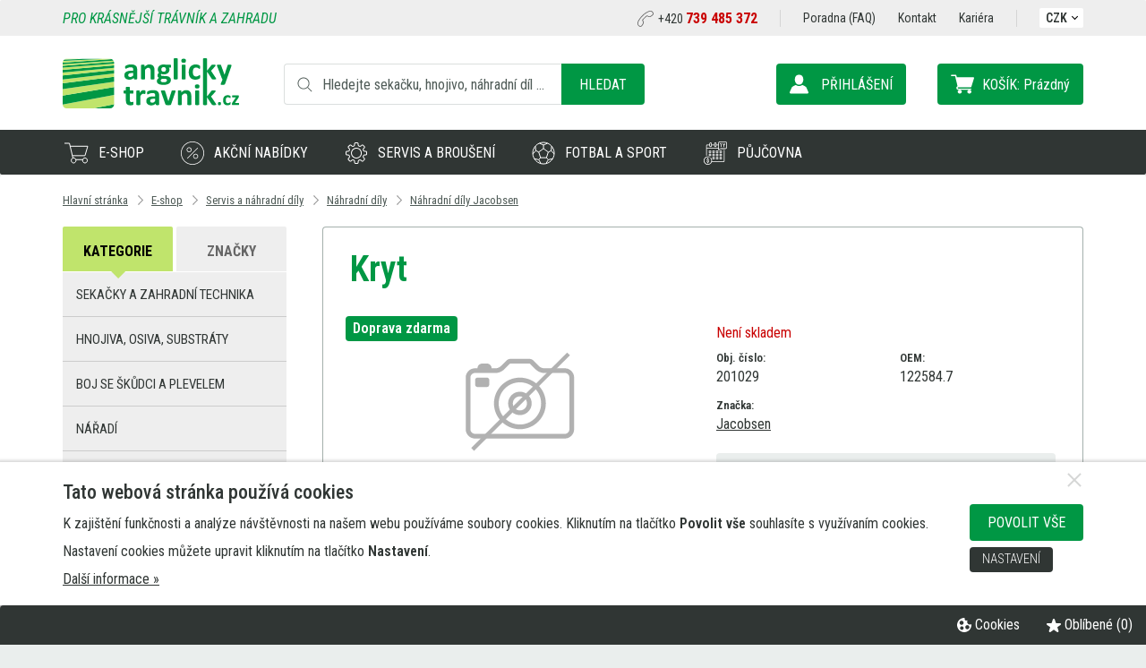

--- FILE ---
content_type: text/html; charset=utf-8
request_url: https://www.anglicky-travnik.cz/kryt-1846cz120/
body_size: 19871
content:
<!DOCTYPE html>
<html lang="cs">

<head>
<meta charset="utf-8">
<title>Kryt | Anglický-Trávník.cz - sekačky, hnojiva, nářadí, servis</title>
<link rel="canonical" href="https://www.anglicky-travnik.cz/kryt-1846cz120/">
<meta property="og:title" content="Kryt">
<meta property="og:description" content="">
<meta property="og:url" content="https://www.anglicky-travnik.cz/kryt-1846cz120/">
<meta property="og:type" content="product">

<link rel="alternate" href="https://www.anglicky-travnik.cz/kryt-1846cz120/" hreflang="cs" title="Kryt | Anglický-Trávník.cz - sekačky, hnojiva, nářadí, servis">

<meta name="viewport" content="width=device-width, initial-scale=1.0">
<meta name="format-detection" content="telephone=no">
<meta name="theme-color" content="#009744">
<meta name="description" content="Náhradní díly Jacobsen">
<meta name="keywords" content="Náhradní,díly,Jacobsen">
<meta name="author" content="Web &amp; Media a.s.">
	
	
	<script src="/cookie-preferences.js?change=6476"></script>
	<script>
				COOKIE_MANAGER.setLinksChoices({
			'GOOGLE_ANALYTICS'   : 'analytics_storage',
			'GOOGLE_REMARKETING' : 'ad_storage',
			'FB_PIXEL'           : 'ad_storage',
			'ZBOZI_KONVERZE'     : 'ad_storage',
			'ZBOZI_RETARGETING'  : 'ad_storage'
		});
				COOKIE_MANAGER.loadUserChoices({"functionality_storage":true,"analytics_storage":false,"ad_storage":false,"personalization_storage":false,"security_storage":false,"ad_user_data":false,"ad_personalization":false});
	</script>
	
				<script>
				window.dataLayer = window.dataLayer || [];
				cookieChoicesToDataLayer(window.dataLayer, 'default', COOKIE_MANAGER.choices);
								COOKIE_MANAGER.addCallbackOnChange("cookieChoicesToDataLayer(window.dataLayer, 'update', COOKIE_MANAGER.choices);");
			</script>
					<!-- Google Tag Manager -->
		<script>(function(w,d,s,l,i){w[l]=w[l]||[];w[l].push({'gtm.start':
		new Date().getTime(),event:'gtm.js'});var f=d.getElementsByTagName(s)[0],
		j=d.createElement(s),dl=l!='dataLayer'?'&l='+l:'';j.async=true;j.src=
		'https://www.googletagmanager.com/gtm.js?id='+i+dl;f.parentNode.insertBefore(j,f);
		})(window,document,'script','dataLayer','GTM-MLHSBV8');</script>
		<!-- End Google Tag Manager -->
			
	
			<meta name="robots" content="all,follow">
			
		
	
	<link rel="icon" type="image/png" href="/userdata/template/favicon-16x16.png?change=6476" sizes="16x16">
	<link rel="icon" type="image/png" href="/userdata/template/favicon-32x32.png?change=6476" sizes="32x32">
	<link rel="icon" type="image/png" href="/userdata/template/favicon-96x96.png?change=6476" sizes="96x96">
	<link rel="icon" type="image/png" href="/userdata/template/android-chrome-36x36.png?change=6476" sizes="36x36">
	<link rel="icon" type="image/png" href="/userdata/template/android-chrome-48x48.png?change=6476" sizes="48x48">
	<link rel="icon" type="image/png" href="/userdata/template/android-chrome-72x72.png?change=6476" sizes="72x72">
	<link rel="icon" type="image/png" href="/userdata/template/android-chrome-96x96.png?change=6476" sizes="96x96">
	<link rel="icon" type="image/png" href="/userdata/template/android-chrome-144x144.png?change=6476" sizes="144x144">
	<link rel="icon" type="image/png" href="/userdata/template/android-chrome-192x192.png?change=6476" sizes="192x192">
	<link rel="apple-touch-icon" type="image/png" href="/userdata/template/apple-touch-icon-180x180.png?change=6476" sizes="180x180">
	<link rel="apple-touch-icon" type="image/png" href="/userdata/template/apple-touch-icon-152x152.png?change=6476" sizes="152x152">
	<link rel="apple-touch-icon" type="image/png" href="/userdata/template/apple-touch-icon-144x144.png?change=6476" sizes="144x144">
	<link rel="apple-touch-icon" type="image/png" href="/userdata/template/apple-touch-icon-120x120.png?change=6476" sizes="120x120">
	<link rel="apple-touch-icon" type="image/png" href="/userdata/template/apple-touch-icon-114x114.png?change=6476" sizes="114x114">
	<link rel="apple-touch-icon" type="image/png" href="/userdata/template/apple-touch-icon-76x76.png?change=6476" sizes="76x76">
	<link rel="apple-touch-icon" type="image/png" href="/userdata/template/apple-touch-icon-72x72.png?change=6476" sizes="72x72">
	<link rel="apple-touch-icon" type="image/png" href="/userdata/template/apple-touch-icon-60x60.png?change=6476" sizes="60x60">
	<link rel="apple-touch-icon" type="image/png" href="/userdata/template/apple-touch-icon-57x57.png?change=6476" sizes="57x57">
		
	
		<link rel="alternate" type="application/rss+xml" title="Anglický-Trávník.cz - sekačky, hnojiva, nářadí, servis - Aktuality (RSS 2.0)" href="https://www.anglicky-travnik.cz/rss/rss-aktuality-cz.xml">
	<link rel="alternate" type="application/rss+xml" title="Anglický-Trávník.cz - sekačky, hnojiva, nářadí, servis - Produkty (RSS 2.0)" href="https://www.anglicky-travnik.cz/rss/rss-produkty-cz.xml">	
	
		
		<link rel="stylesheet" href="/templates/style-general.css?change=6476" media="all">
			<link rel="stylesheet" href="/templates/100/style-shop.css?change=6476">
		<link rel="stylesheet" href="/templates/100/style-shop.vypis4.css?change=6476">
					<link rel="stylesheet" href="/templates/100/style-shop.detail4.css?change=6476">
						<link rel="stylesheet" href="/templates/100/template.css?change=6476" media="all">
	<link rel="stylesheet" href="/style-effect.css?change=6476" media="all">
		
	
	
		<link href="https://fonts.googleapis.com/css?family=Roboto+Condensed:300,300i,400,400i,500,500i,600,600i,700,700i&amp;subset=latin-ext" rel="stylesheet">
	
	
		
		<script src="/lib-js/jquery.min.js"></script>
		<script src="/lib-js/jquery.form.js"></script>
	
	<link rel="stylesheet" href="/lib-js/jquery-ui/jquery-ui.min.css">
	<script src="/lib-js/jquery-ui/jquery-ui.min.js"></script>
	<script src="/lib-js/jquery.ui.touch-punch.min.js"></script>			
			<script src="/lib-js/izoomify/jquery.izoomify.js"></script>
		<style>
			.izoomify {
				display: block;
				position: relative;
				overflow: hidden;
			}
		</style>
		<script>
			$(document).ready(function() {
				$('.izoomify').izoomify({magnify: 2.5, duration: 300, touch: false});
			});
		</script>
			<script>
		function lang10Js(num) {
			lang = '';
			switch(num) {
									case 1184:
						lang = 'Omlouváme se, ale zadané množství zboží nemáme momentálně skladem.';
					break;
										case 1185:
						lang = 'Objednat lze v tuto chvíli maximálně [pocet] Vámi vybraného zboží.';
					break;
										case 1186:
						lang = 'Toto zboží je baleno pouze po [baleno].';
					break;
										case 1187:
						lang = 'Nejbližší možné množství, které můžete do košíku přidat je [pocet].';
					break;
										case 1188:
						lang = 'Chcete toto množství vložit do košíku?';
					break;
								}
			return lang;
		}
	</script>
	<script src="/script.js?change=6476"></script>
	<script>
	// KOTVY
	var bookmarkShift = 35; // mezera nad kotvou
	</script>
	<script src="/script.web.js?change=6476"></script>
			<link rel="stylesheet" href="/lib-js/jquery.autocomplete.css?change=6476">
		<script src="/lib-js/jquery.autocomplete.js?change=6476"></script>
		<script src="/script.shop.js?change=6476"></script>
		<script src="/script.web.shop.js?change=6476"></script>
					<script src="/script.web.webid-at.js?change=6476"></script>
			
			
		
		
		<script src="/lib-js/jsticky/jquery.jsticky.min.js"></script>
	
		<script src="/lib-js/visible/jquery.visible.min.js"></script>
	
	<link href="/lib-js/owl-carousel/owl.carousel.min.css" rel="stylesheet">
	<link href="/lib-js/owl-carousel/owl.theme.default.min.css" rel="stylesheet">
	<script src="/lib-js/owl-carousel/owl.carousel.min.js"></script>
	<script src="/lib-js/owl-carousel/owl.carousel2.thumbs.min.js"></script>
	
	<link href="/lib-js/lg/css/lightgallery.min.css" rel="stylesheet">
	<script src="/lib-js/lg/js/picturefill.min.js"></script>
	<script src="/lib-js/lg/js/lightgallery.min.js"></script>
		<script src="/lib-js/lg/js/lg-thumbnail.min.js"></script>
	<script src="/lib-js/lg/js/lg-video.min.js"></script>
	<script src="/lib-js/lg/js/lg-autoplay.min.js"></script>
	<script src="/lib-js/lg/js/lg-zoom.min.js"></script>
		<script src="/lib-js/lg/js/lg-pager.min.js"></script>
	<script src="/lib-js/jquery.mousewheel.min.js"></script>
	<script>
	$(document).ready(function() {
					$('#pages-container').lightGallery({
				selector: '.apg-lg-image',
				galleryId: 'apg',
				actualSize: false
			});
					
		$('.c-lg-image').each(function(i, el) {
			$(el).lightGallery({
				selector: 'this',
				actualSize: false
			});
		});
		
		$('body').lightGallery({
			selector: '.lg-image',
			galleryId: 'lg',
			actualSize: false
		});
		
					$('.pd').lightGallery({
				selector: '.pd-lg-image',
				galleryId: 'pd',
				actualSize: false
			});
			$('.owl-carousel-product').lightGallery({
				selector: '.pd-lg-image2',
				galleryId: 'pd2',
				actualSize: false
			});
				});
	</script>
		<script type="text/javascript" src="https://c.seznam.cz/js/rc.js"></script>
	<script>
		function retargeting_hit() {
			var retargetingConf = {
    "rtgId": "1371939",
    "pageType": "offerdetail",
    "itemId": "1846"
};
			//retargetingConf['consent'] = 1;
			retargetingConf['consent'] = (COOKIE_MANAGER.getChoiceValue('ZBOZI_RETARGETING') ? 1 : 0);
			
			// Ujistěte se, že metoda existuje, předtím než ji zavoláte
			if (window.rc && window.rc.retargetingHit) {
				window.rc.retargetingHit(retargetingConf);
			}
		}
		if (!COOKIE_MANAGER.getChoiceValue('ZBOZI_RETARGETING')) retargeting_hit();
		
		COOKIE_MANAGER.addCallback('ZBOZI_RETARGETING', 'retargeting_hit()');
	</script>
		<!-- Heureka.cz PRODUCT DETAIL script -->
	<script>
		(function(t, r, a, c, k, i, n, g) {t['ROIDataObject'] = k;
		t[k]=t[k]||function(){(t[k].q=t[k].q||[]).push(arguments)},t[k].c=i;n=r.createElement(a),
		g=r.getElementsByTagName(a)[0];n.async=1;n.src=c;g.parentNode.insertBefore(n,g)
		})(window, document, 'script', '//www.heureka.cz/ocm/sdk.js?version=2&page=product_detail', 'heureka', 'cz');
	</script>
	<!-- End Heureka.cz PRODUCT DETAIL script -->
		<!-- Facebook Pixel Code -->
	<script>
	!function(f,b,e,v,n,t,s){if(f.fbq)return;n=f.fbq=function(){n.callMethod?
	n.callMethod.apply(n,arguments):n.queue.push(arguments)};if(!f._fbq)f._fbq=n;
	n.push=n;n.loaded=!0;n.version='2.0';n.queue=[];t=b.createElement(e);t.async=!0;
	t.src=v;s=b.getElementsByTagName(e)[0];s.parentNode.insertBefore(t,s)}(window,
	document,'script','https://connect.facebook.net/en_US/fbevents.js');
	fbq('consent', 'revoke');
	fbq('init', '985109427141452'); // Insert your pixel ID here.
	fbq('track', 'PageView');
	function _fbq_consent_grant() {
		$( document ).ready(function() {
			fbq('consent', 'grant');
		});
	}
	COOKIE_MANAGER.addCallback('FB_PIXEL', '_fbq_consent_grant()');
	</script>
	<noscript><img height="1" width="1" style="display:none"
	src="https://www.facebook.com/tr?id=985109427141452&ev=PageView&noscript=1"
	/></noscript>
	<!-- DO NOT MODIFY -->
	<!-- End Facebook Pixel Code -->
	



	<script>
		function langJs(num) {
			lang = '';
			
			return lang;
		}
	</script>
	</head>
	<body id="body">
					<script>
					window.dataLayer = window.dataLayer || [];
					dataLayer.push({
						'event': 'productDetails',
						'consent': (COOKIE_MANAGER.getChoice('ad_storage') ? 1 : 0),
						'page.category.pageType': 'product',
						'ecommerce': {
							'currencyCode': 'CZK',
							'detail': {
								'products': [{
								'name': 'Kryt',
								'id': '1846',
								'price': '3443',
								'category': 'E-shop | Servis a náhradní díly | Náhradní díly | Náhradní díly Jacobsen',
								'brand': 'Jacobsen'
								}]
							}
						},
					});
				</script>
						<!-- Google Tag Manager (noscript) -->
		<noscript><iframe src="https://www.googletagmanager.com/ns.html?id=GTM-MLHSBV8" height="0" width="0" style="display:none;visibility:hidden"></iframe></noscript>
		<!-- End Google Tag Manager (noscript) -->
			<a id="a-top"></a>
	<div id="WEBID" title="AT"></div>
<div id="mainMenuHoverDownType2" title="no"></div>
<div id="container">
	<div id="header-fixed">
				<div id="search-cover" onclick="$(this).fadeOut(); $('#search-container').removeClass('mobile');"></div>
		<header id="header">
			<div id="header-top" class="clear-fix">
				<div class="page">
					<div class="left">
						<div class="slogan">Pro krásnější trávník a zahradu</div>
					</div>
					<div class="right" class="clear-fix">
												<div class="tel"><a href="tel:+420 739 485 372">+420 <span>739 485 372</span></a></div>
						<div id="menu-top">
							<ul><li><a href="/poradna/"   class="a"><span>Poradna (FAQ)</span></a></li><li><a href="/kontakt/"   class="a"><span>Kontakt</span></a></li><li><a href="/kariera/"   class="a"><span>Kariéra</span></a></li></ul>							
						</div>
						<div id="header-currency" class="drop-down-menu no-print">
							<div id="header-currency-down"><a class="a" onclick="mDropDown('header-currency', 'header-currency-down')">CZK<span class="arrow down"></span></a></div>
															<ul class="reset-style clear-fix">
																			<li class="active"><a href="/change-currency/czk/">CZK</a></li>
																				<li><a href="/change-currency/eur/">EUR</a></li>
																				<li><a href="/change-currency/pln/">PLN</a></li>
																				<li><a href="/change-currency/huf/">HUF</a></li>
																		</ul>
													</div>
					</div>
					<div class="langs">&nbsp;</div>
				</div>
			</div>
			<div id="header-content">
				<div class="page clear-fix">
					<div class="left">
						<div id="logo"><a href="/" title="Anglický-Trávník.cz - sekačky, hnojiva, nářadí, servis"><img src="/templates/100/1/logo.svg" alt="Anglický-Trávník.cz - sekačky, hnojiva, nářadí, servis"></a></div>
						<div id="search-container">
							<div id="intro-fulltext">
								<form method="post" action="/pages.script.php?action=fulltext" role="search">
									<div id="intro-fulltext-bg" class="clear-fix">
										<div id="intro-fulltext-border">
											<input id="intro-fulltext-text" onfocus="$('#search-cover').fadeIn()" placeholder="Hledejte sekačku, hnojivo, náhradní díl ..." type="text" value="" name="q">
										</div>
										<button type="submit" class="button-basic">Hledat</button>
									</div>
								</form>
							</div>
						</div>
											</div>
					<div class="right">
						<div id="search-mobile"><a class="button-basic" onclick="searchMobile()" title="Hledat"></a></div>
						
						<div id="cart-container">
							<div id="cart">
									<a class="menu-cart" title="Nákupní košík">
					<div>
				<span class="label">Košík:</span>
				<span class="price">Prázdný</span>
			</div>
				</a>
								</div>
							<div id="cartHover">
									<div class="ramecek">
		<p><strong>Váš nákupní košík je prázdný.</strong></p>
		<p class="small">Pro přidání Vámi vybraných produktů do košíku klikněte na příslušnou ikonu u produktu.</p>
	</div>
								</div>
						</div>
						<div id="logon-container">
							<div id="logon">
																	<a class="" onclick="dialogBox('prihlaseni',0)" title="Přihlášení / Registrace">
										<div>
											<span class="label">Přihlášení</span>
																					</div>
									</a>
																</div>
						</div>
					</div>
				</div>
			</div>
			<div id="menu-container">
				<div class="page">
										<nav id="menu" class="reset-style">
						<ul><li><section    class="a menu-7 item-active"><span class="main-menu-hover-items-arrow" onclick="window.location.href='/e-shop/'">E-shop</span><div class="main-menu-hover-items"><div><ul><li><span class="main-menu-hover-items-down" onclick="mainMenuHoverDown(this)"></span><a href="/sekacky-a-zahradni-technika/"   class="a"><span>Sekačky a zahradní technika</span></a><ul><li><a href="/sekacky-a-zahradni-technika/vretenove-sekacky/"   class="a"><span class="submenu-image"><img alt="" class="submenu-image submenu-image-hover" src="/image/r1-themes-20-128-90-1-0.jpg">Vřetenové sekačky</span></a></li><li><a href="/sekacky-a-zahradni-technika/roboticke-sekacky/"   class="a"><span class="submenu-image"><img alt="" class="submenu-image submenu-image-hover" src="/image/mam-luba1-themes-164-128-90-1-0.jpg">Robotické sekačky</span></a></li><li><a href="/sekacky-a-zahradni-technika/rotacni-sekacky/"   class="a"><span class="submenu-image"><img alt="" class="submenu-image submenu-image-hover" src="/image/rotacni-sekacky-themes-38-128-90-1-0.jpg">Rotační sekačky</span></a></li><li><a href="/sekacky-a-zahradni-technika/rozmetadla-secky-voziky/"   class="a"><span class="submenu-image"><img alt="" class="submenu-image submenu-image-hover" src="/image/r3-themes-26-128-90-1-0.jpg">Rozmetadla, sečky, vozíky, postřikovače</span></a></li><li><a href="/sekacky-a-zahradni-technika/krovinorezy-vyzinace/"   class="a"><span class="submenu-image"><img alt="" class="submenu-image submenu-image-hover" src="/image/krovinorezy-themes-37-128-90-1-0.jpg">Křovinořezy</span></a></li><li><a href="/sekacky-a-zahradni-technika/regeneracni-technika/"   class="a"><span class="submenu-image"><img alt="" class="submenu-image submenu-image-hover" src="/image/r4-themes-29-128-90-1-0.jpg">Regenerační technika</span></a></li><li><a href="/sekacky-a-zahradni-technika/strunove-sekacky/"   class="a"><span class="submenu-image"><img alt="" class="submenu-image submenu-image-hover" src="/image/vyzinace-themes-34-128-90-1-0.jpg">Strunové sekačky, vyžínače</span></a></li><li><a href="/sekacky-a-zahradni-technika/fukary-a-vysavace-listi/"   class="a"><span class="submenu-image"><img alt="" class="submenu-image submenu-image-hover" src="/image/fukar-themes-32-128-90-1-0.jpg">Fukary a vysavače listí</span></a></li><li><a href="/sekacky-a-zahradni-technika/nuzky-a-plotostrihy/"   class="a"><span class="submenu-image"><img alt="" class="submenu-image submenu-image-hover" src="/image/nuzky-themes-44-128-90-1-0.jpg">Nůžky a plotostřihy</span></a></li><li><a href="/sekacky-a-zahradni-technika/retezove-pily/"   class="a"><span class="submenu-image"><img alt="" class="submenu-image submenu-image-hover" src="/image/pily-themes-45-128-90-1-0.jpg">Řetězové pily</span></a></li><li><a href="/sekacky-a-zahradni-technika/snehove-frezy/"   class="a"><span class="submenu-image"><img alt="" class="submenu-image submenu-image-hover" src="/image/snehovefrezy-themes-54-128-90-1-0.jpg">Sněhové frézy</span></a></li><li><a href="/sekacky-a-zahradni-technika/traktory-a-ridery/"   class="a"><span class="submenu-image"><img alt="" class="submenu-image submenu-image-hover" src="/image/zahradnitraktory-themes-55-128-90-1-0.jpg">Traktory a Ridery</span></a></li><li><a href="/sekacky-a-zahradni-technika/ostatni-technika-a-prislusenstvi/"   class="a"><span class="submenu-image"><img alt="" class="submenu-image submenu-image-hover" src="/image/ostatni-themes-47-128-90-1-0.jpg">Ostatní technika</span></a></li></ul></li><li><span class="main-menu-hover-items-down" onclick="mainMenuHoverDown(this)"></span><a href="/hnojiva-osiva-substraty/"   class="a"><span>Hnojiva, osiva, substráty</span></a><ul><li><a href="/hnojiva-osiva-substraty/hnojiva/"   class="a"><span class="submenu-image"><img alt="" class="submenu-image submenu-image-hover" src="/image/hnojiva-themes-60-128-90-1-0.jpg">Hnojiva</span></a></li><li><a href="/hnojiva-osiva-substraty/substraty/"   class="a"><span class="submenu-image"><img alt="" class="submenu-image submenu-image-hover" src="/image/substraty-themes-61-128-90-1-0.jpg">Substráty</span></a></li><li><a href="/hnojiva-osiva-substraty/travni-smesi/"   class="a"><span class="submenu-image"><img alt="" class="submenu-image submenu-image-hover" src="/image/travni-smesi-themes-62-128-90-1-0.jpg">Travní směsi</span></a></li><li><a href="/hnojiva-osiva-substraty/pudni-vitalizery-a-zlepsovace/"   class="a"><span class="submenu-image"><img alt="" class="submenu-image submenu-image-hover" src="/image/putdni-vitalizery-themes-63-128-90-1-0.jpg">Půdní vitalizéry a zlepšovače</span></a></li><li><a href="/hnojiva-osiva-substraty/smacedla/"   class="a"><span class="submenu-image"><img alt="" class="submenu-image submenu-image-hover" src="/image/smacedla-themes-137-128-90-1-0.jpg">Smáčedla</span></a></li></ul></li><li><span class="main-menu-hover-items-down" onclick="mainMenuHoverDown(this)"></span><a href="/boj-se-skudci-a-plevelem/"   class="a"><span>Boj se škůdci a plevelem</span></a><ul><li><a href="/boj-se-skudci-a-plevelem/ochranne-postriky/"   class="a"><span class="submenu-image"><img alt="" class="submenu-image submenu-image-hover" src="/image/ochranne-postriky-themes-101-128-90-1-0.jpg">Ochranné postřiky</span></a></li><li><a href="/boj-se-skudci-a-plevelem/proti-plisnim-fungicidy/"   class="a"><span class="submenu-image"><img alt="" class="submenu-image submenu-image-hover" src="/image/plisne-themes-102-128-90-1-0.jpg">Proti plísním - Fungicidy</span></a></li><li><a href="/boj-se-skudci-a-plevelem/proti-plevelu-herbicidy/"   class="a"><span class="submenu-image"><img alt="" class="submenu-image submenu-image-hover" src="/image/plevel-themes-103-128-90-1-0.jpg">Proti plevelu - Herbicidy</span></a></li><li><a href="/boj-se-skudci-a-plevelem/proti-hmyzu-insekticidy-a-biocidy/"   class="a"><span class="submenu-image"><img alt="" class="submenu-image submenu-image-hover" src="/image/hmyz-themes-104-128-90-1-0.jpg">Proti hmyzu - Insekticidy a Biocidy</span></a></li><li><a href="/boj-se-skudci-a-plevelem/proti-hlodavcum-rodenticidy/"   class="a"><span class="submenu-image"><img alt="" class="submenu-image submenu-image-hover" src="/image/hlodavci-themes-105-128-90-1-0.jpg">Proti hlodavcům - Rodenticidy</span></a></li><li><a href="/boj-se-skudci-a-plevelem/proti-zviratum/"   class="a"><span class="submenu-image"><img alt="" class="submenu-image submenu-image-hover" src="/image/zvirata-themes-106-128-90-1-0.jpg">Proti zvířatům</span></a></li><li><a href="/boj-se-skudci-a-plevelem/proti-mechu-a-plsti/"   class="a"><span class="submenu-image"><img alt="" class="submenu-image submenu-image-hover" src="/image/mech-themes-107-128-90-1-0.jpg">Proti mechu a plsti</span></a></li></ul></li><li><span class="main-menu-hover-items-down" onclick="mainMenuHoverDown(this)"></span><a href="/naradi/"   class="a"><span>Nářadí</span></a><ul><li><a href="/naradi/akumulatorove-systemy/"   class="a"><span class="submenu-image"><img alt="" class="submenu-image submenu-image-hover" src="/image/batt18v-themes-166-128-90-1-0.jpg">Akumulátorové systémy</span></a></li><li><a href="/naradi/cistice/"   class="a"><span class="submenu-image"><img alt="" class="submenu-image submenu-image-hover" src="/image/cistice-themes-80-128-90-1-0.jpg">Čističe</span></a></li><li><a href="/naradi/brusky/"   class="a"><span class="submenu-image"><img alt="" class="submenu-image submenu-image-hover" src="/image/brusky-themes-81-128-90-1-0.jpg">Brusky</span></a></li><li><a href="/naradi/frezky/"   class="a"><span class="submenu-image"><img alt="" class="submenu-image submenu-image-hover" src="/image/frezky-themes-82-128-90-1-0.jpg">Frézky</span></a></li><li><a href="/naradi/fukary-a-vysavace/"   class="a"><span class="submenu-image"><img alt="" class="submenu-image submenu-image-hover" src="/image/vysavace-themes-151-128-90-1-0.jpg">Vysavače</span></a></li><li><a href="/naradi/hobliky-a-hoblovky/"   class="a"><span class="submenu-image"><img alt="" class="submenu-image submenu-image-hover" src="/image/hobliky-themes-84-128-90-1-0.jpg">Hoblíky a hoblovky</span></a></li><li><a href="/naradi/hrebikovacky-a-sponkovacky/"   class="a"><span class="submenu-image"><img alt="" class="submenu-image submenu-image-hover" src="/image/hrebikovacky-themes-85-128-90-1-0.jpg">Hřebíkovačky a sponkovačky</span></a></li><li><a href="/naradi/kompresory-a-inflatory/"   class="a"><span class="submenu-image"><img alt="" class="submenu-image submenu-image-hover" src="/image/kompresory-themes-86-128-90-1-0.jpg">Kompresory a inflátory</span></a></li><li><a href="/naradi/lesticky/"   class="a"><span class="submenu-image"><img alt="" class="submenu-image submenu-image-hover" src="/image/lesticky-themes-87-128-90-1-0.jpg">Leštičky</span></a></li><li><a href="/naradi/merici-prislusenstvi/"   class="a"><span class="submenu-image"><img alt="" class="submenu-image submenu-image-hover" src="/image/merici-themes-88-128-90-1-0.jpg">Měřící příslušenství</span></a></li><li><a href="/naradi/multifunkcni-naradi/"   class="a"><span class="submenu-image"><img alt="" class="submenu-image submenu-image-hover" src="/image/multifunkcni-themes-89-128-90-1-0.jpg">Multifunkční nářadí</span></a></li><li><a href="/naradi/osvetleni/"   class="a"><span class="submenu-image"><img alt="" class="submenu-image submenu-image-hover" src="/image/osvetleni-themes-90-128-90-1-0.jpg">Osvětlení</span></a></li><li><a href="/naradi/pily/"   class="a"><span class="submenu-image"><img alt="" class="submenu-image submenu-image-hover" src="/image/pily1-themes-91-128-90-1-0.jpg">Pily</span></a></li><li><a href="/naradi/pistole-lepici-tesnici-strikaci/"   class="a"><span class="submenu-image"><img alt="" class="submenu-image submenu-image-hover" src="/image/pistole-themes-92-128-90-1-0.jpg">Pistole lepící, těsnící, stříkací</span></a></li><li><a href="/naradi/radia/"   class="a"><span class="submenu-image"><img alt="" class="submenu-image submenu-image-hover" src="/image/radia-themes-93-128-90-1-0.jpg">Rádia</span></a></li><li><a href="/naradi/razove-utahovaky/"   class="a"><span class="submenu-image"><img alt="" class="submenu-image submenu-image-hover" src="/image/razove-utahovaky-themes-94-128-90-1-0.jpg">Rázové utahováky</span></a></li><li><a href="/naradi/rucni-naradi/"   class="a"><span class="submenu-image"><img alt="" class="submenu-image submenu-image-hover" src="/image/rucni-naradi-themes-95-128-90-1-0.jpg">Ruční nářadí</span></a></li><li><a href="/naradi/speciality/"   class="a"><span class="submenu-image"><img alt="" class="submenu-image submenu-image-hover" src="/image/speciality-themes-96-128-90-1-0.jpg">Speciality a ostatní</span></a></li><li><a href="/naradi/tasky-boxy/"   class="a"><span class="submenu-image"><img alt="" class="submenu-image submenu-image-hover" src="/image/tasky-themes-97-128-90-1-0.jpg">Tašky, boxy</span></a></li><li><a href="/naradi/ventilatory/"   class="a"><span class="submenu-image"><img alt="" class="submenu-image submenu-image-hover" src="/image/ventilatory-themes-98-128-90-1-0.jpg">Ventilátory</span></a></li><li><a href="/naradi/vrtacky-a-sroubovaky1/"   class="a"><span class="submenu-image"><img alt="" class="submenu-image submenu-image-hover" src="/image/vrtacky-themes-99-128-90-1-0.jpg">Vrtačky a šroubováky</span></a></li><li><a href="/naradi/vyhodne-sady-naradi/"   class="a"><span class="submenu-image"><img alt="" class="submenu-image submenu-image-hover" src="/image/vyhodne-sady-themes-100-128-90-1-0.jpg">Výhodné sady nářadí</span></a></li></ul></li><li><span class="main-menu-hover-items-down" onclick="mainMenuHoverDown(this)"></span><a href="/zahradni-a-travni-doplnky/"   class="a"><span>Zahradní a travní doplňky</span></a><ul><li><a href="/zahradni-a-travni-doplnky/pudni-sondy-a-srazkomery/"   class="a"><span class="submenu-image"><img alt="" class="submenu-image submenu-image-hover" src="/image/pudni-sondy-themes-108-128-90-1-0.jpg">Půdní sondy a srážkoměry</span></a></li><li><a href="/zahradni-a-travni-doplnky/textilie/"   class="a"><span class="submenu-image"><img alt="" class="submenu-image submenu-image-hover" src="/image/textilie-themes-109-128-90-1-0.jpg">Textílie</span></a></li><li><a href="/zahradni-a-travni-doplnky/aerifikacni-vidle/"   class="a"><span class="submenu-image"><img alt="" class="submenu-image submenu-image-hover" src="/image/vidle-themes-110-128-90-1-0.jpg">Aerifikační vidle</span></a></li></ul></li><li><span class="main-menu-hover-items-down" onclick="mainMenuHoverDown(this)"></span><a href="/ochranne-pomucky/"   class="a"><span>Ochranné pomůcky</span></a><ul><li><a href="/ochranne-pomucky/ochranne-bryle/"   class="a"><span class="submenu-image"><img alt="" class="submenu-image submenu-image-hover" src="/image/ochranne-bryle-themes-64-128-90-1-0.jpg">Ochranné brýle</span></a></li><li><a href="/ochranne-pomucky/pracovni-rukavice/"   class="a"><span class="submenu-image"><img alt="" class="submenu-image submenu-image-hover" src="/image/pracovni-rukavice-themes-65-128-90-1-0.jpg">Pracovní rukavice</span></a></li></ul></li><li><span class="main-menu-hover-items-down" onclick="mainMenuHoverDown(this)"></span><a href="/pisek-a-okrasne-kamenivo/"   class="a"><span>Písek a okrasné kamenivo</span></a><ul><li><a href="/pisek-a-okrasne-kamenivo/okrasne-kamenivo/"   class="a"><span class="submenu-image"><img alt="" class="submenu-image submenu-image-hover" src="/image/okrasne-kamenivo-themes-67-128-90-1-0.jpg">Okrasné kamenivo</span></a></li></ul></li><li><span class="main-menu-hover-items-down" onclick="mainMenuHoverDown(this)"></span><a href="/zavlazovani1/"   class="a"><span>Zavlažování</span></a><ul><li><a href="/zavlazovani1/zavlazovaci-voziky/"   class="a"><span class="submenu-image"><img alt="" class="submenu-image submenu-image-hover" src="/image/zavlazovaci-voziky-themes-66-128-90-1-0.jpg">Zavlažovací vozíky</span></a></li></ul></li><li><span class="main-menu-hover-items-down" onclick="mainMenuHoverDown(this)"></span><a href="/bazenova-technika-a-chemie/"   class="a"><span>Bazénová technika a chemie</span></a><ul><li><a href="/bazenova-technika-a-chemie/bazenova-technika/"   class="a"><span class="submenu-image"><img alt="" class="submenu-image submenu-image-hover" src="/image/bazenova-technika-themes-155-128-90-1-0.jpg">Bazénová technika</span></a></li><li><a href="/bazenova-technika-a-chemie/bazenova-chemie/"   class="a"><span class="submenu-image"><img alt="" class="submenu-image submenu-image-hover" src="/image/bazenova-chemie-themes-154-128-90-1-0.jpg">Bazénová chemie</span></a></li></ul></li><li><span class="main-menu-hover-items-down" onclick="mainMenuHoverDown(this)"></span><a href="/sport/"   class="a"><span>Fotbal a sport</span></a><ul><li><a href="/sport/lajnovani/"   class="a"><span>Lajnování</span></a></li></ul></li><li><span class="main-menu-hover-items-down" onclick="mainMenuHoverDown(this)"></span><a href="/sluzby/"   class="a"><span>Služby</span></a><ul><li><a href="/sluzby/regeneracni-prace-a-sluzby/"   class="a"><span>Regenerační práce a služby - ZAHRADY</span></a></li></ul></li><li><span class="main-menu-hover-items-down" onclick="mainMenuHoverDown(this)"></span><a href="/servis-a-nahradni-dily/"   class="a item-active"><span>Servis a náhradní díly</span></a><ul><li><a href="/servis-a-nahradni-dily/brouseni/"   class="a"><span>Broušení</span></a></li><li><a href="/servis-a-nahradni-dily/servis/"   class="a"><span>Servis</span></a></li><li><a href="/servis-a-nahradni-dily/nahradni-dily/"   class="a item-active"><span>Náhradní díly</span></a></li><li><a href="/servis-a-nahradni-dily/oleje-stabilizatory-a-provozni-prislusenstvi/"   class="a"><span>Oleje, stabilizátory a provozní příslušenství</span></a></li></ul></li><li><span class="main-menu-hover-items-down" onclick="mainMenuHoverDown(this)"></span><a href="/pujcovna-techniky/"   class="a"><span>Půjčovna regenerační techniky</span></a><ul><li><a href="/pujcovna-techniky/rotacni-sekacky/"   class="a"><span class="submenu-image"><img alt="" class="submenu-image submenu-image-hover" src="/image/puj-rotacni-sekacky-themes-72-128-90-1-0.jpg">Rotační sekačky</span></a></li><li><a href="/pujcovna-techniky/likvidace-krtku/"   class="a"><span class="submenu-image"><img alt="" class="submenu-image submenu-image-hover" src="/image/puj-likvidace-krtku-themes-73-128-90-1-0.jpg">Likvidace krtků</span></a></li><li><a href="/pujcovna-techniky/aerifikatory-a-vertikutatory/"   class="a"><span class="submenu-image"><img alt="" class="submenu-image submenu-image-hover" src="/image/puj-aerifikatory-themes-74-128-90-1-0.jpg">Aerifikátory a Vertikutátory</span></a></li><li><a href="/pujcovna-techniky/krovinorezy-a-vyzinace/"   class="a"><span class="submenu-image"><img alt="" class="submenu-image submenu-image-hover" src="/image/puj-krovinorezy-themes-76-128-90-1-0.jpg">Křovinořezy a vyžínače</span></a></li><li><a href="/pujcovna-techniky/pily-a-plotostrihy/"   class="a"><span class="submenu-image"><img alt="" class="submenu-image submenu-image-hover" src="/image/puj-pily-themes-77-128-90-1-0.jpg">Pily a plotostřihy</span></a></li><li><a href="/pujcovna-techniky/ostatni/"   class="a"><span class="submenu-image"><img alt="" class="submenu-image submenu-image-hover" src="/image/puj-ostatni-themes-78-128-90-1-0.jpg">Ostatní</span></a></li></ul></li><li><span class="main-menu-hover-items-down" onclick="mainMenuHoverDown(this)"></span><a href="/ostatni/"   class="a"><span>Ostatní</span></a><ul><li><a href="/ostatni/darkove-poukazky/"   class="a"><span class="submenu-image"><img alt="" class="submenu-image submenu-image-hover" src="/image/darkove-poukazy-themes-68-128-90-1-0.jpg">Dárkové poukázky</span></a></li><li><a href="/ostatni/bakterie-a-enzymy1/"   class="a"><span class="submenu-image"><img alt="" class="submenu-image submenu-image-hover" src="/image/bakterie-enzymy-themes-69-128-90-1-0.jpg">Bakterie a enzymy</span></a></li><li><a href="/ostatni/vanocni-stromky/"   class="a"><span class="submenu-image"><img alt="" class="submenu-image submenu-image-hover" src="/image/vanocni-stromky-themes-70-128-90-1-0.jpg">Vánoční stromky</span></a></li></ul></li><li><a href="/znacka/"   class="a"><span>Značky</span></a></li></ul><div class="clear"></div></div></div></section></li><li><a href="/akcni-nabidky/"   class="a menu-1588"><span>Akční nabídky</span></a></li><li><a href="/servis-a-nahradni-dily/"   class="a menu-8"><span>Servis a broušení</span></a></li><li><a href="/fotbal-a-sport/"   class="a menu-26"><span>Fotbal a sport</span></a></li><li><a href="/pujcovna-techniky/"   class="a menu-1089"><span>Půjčovna</span></a></li><li><section    class="a menu-10"><span class="main-menu-hover-items-arrow" onclick="window.location.href='/poradna/'">Poradna (FAQ)</span><div class="main-menu-hover-items"><div><ul><li><a href="/poradna/roboticke-sekacky/"   class="a"><span>Robotické sekačky</span></a></li><li><a href="/poradna/vretenove-sekacky/"   class="a"><span>Vřetenové sekačky</span></a></li><li><a href="/poradna/hnojiva/"   class="a"><span>Trávník - údržba, hnojiva, zlepšovače a výživa</span></a></li><li><a href="/poradna/zavlazovani-a-azs/"   class="a"><span>Zavlažování a AZS</span></a></li></ul><div class="clear"></div></div></div></section></li><li><a href="/kontakt/"   class="a menu-157"><span>Kamenná prodejna</span></a></li><li><a href="/kariera/"   class="a menu-other"><span>Kariéra</span></a></li><li><a href="/kontakt/"   class="a menu-27"><span>Kontakt</span></a></li></ul>					</nav>
					<div id="mobile-menu" class="no-print"><a onclick="mobileMenuToggle()"><div><span></span><span></span><span></span></div></a></div>
				</div>
			</div>
		</header>
	</div>
	
		<div id="infobar-spacer"></div>
	<script>setInfobarSpacer();</script>
	
	<div id="header-spacer"></div>
	
	<div><div class="page" style="position: relative;">			<div class="floating-banner-left-container" style="padding-top: 58px;">
				<div class="floating-banner-left html5ImgFix">
					<div style="text-align: center"><a href="/banner.php?redir=7"><img src="/userdata/reklamy/zapujceni-roboticke-sekacky.png" style="vertical-align: middle; max-width: 100%" alt="" title=""></a></div>				</div>
			</div>
			<script>floatingBannerLeft();</script>
			</div></div>	
	<div id="main" role="main">
		
		
		
							
						
			<div class="border-radius bg-white">
				<div class="page">
					<div id="breadcrumbs-bg" >
<div>
<div id="breadcrumbs" class="reset-style clear-fix">
	<strong>Navigace:</strong><ol><li><a title="Hlavní stránka" href="/"><span>Hlavní stránka</span></a></li><li><a title="E-shop" href="/e-shop/"><span>E-shop</span></a></li><li><a title="Servis a náhradní díly" href="/servis-a-nahradni-dily/"><span>Servis a náhradní díly</span></a></li><li><a title="Náhradní díly" href="/servis-a-nahradni-dily/nahradni-dily/"><span>Náhradní díly</span></a></li><li><a title="Náhradní díly Jacobsen" href="/servis-a-nahradni-dily/nahradni-dily/nahradni-dily-jacobsen/"><span>Náhradní díly Jacobsen</span></a></li></ol>
<script type="application/ld+json">{
    "@context": "https://schema.org",
    "@type": "BreadcrumbList",
    "itemListElement": [
        {
            "@type": "ListItem",
            "position": 1,
            "name": "Hlavní stránka",
            "item": "https://www.anglicky-travnik.cz/"
        },
        {
            "@type": "ListItem",
            "position": 2,
            "name": "E-shop",
            "item": "https://www.anglicky-travnik.cz/e-shop/"
        },
        {
            "@type": "ListItem",
            "position": 3,
            "name": "Servis a náhradní díly",
            "item": "https://www.anglicky-travnik.cz/servis-a-nahradni-dily/"
        },
        {
            "@type": "ListItem",
            "position": 4,
            "name": "Náhradní díly",
            "item": "https://www.anglicky-travnik.cz/servis-a-nahradni-dily/nahradni-dily/"
        },
        {
            "@type": "ListItem",
            "position": 5,
            "name": "Náhradní díly Jacobsen",
            "item": "https://www.anglicky-travnik.cz/servis-a-nahradni-dily/nahradni-dily/nahradni-dily-jacobsen/"
        }
    ]
}</script></div>
</div>
</div>					<div id="content" class="sidebar">
						<section id="pages-container">
<script>
function pujcovnaNew(clanek_ixp) {
	$('#pujcovnaFormContent').html('<p>Načítání...</p>');
	ajax('/pages.script.php?action=pujcovna-form&clanek_ixp=' + clanek_ixp, 'pujcovnaFormContent', Array("ajaxPost('pujcovnaForm', '', Array(\"pujcovnaFormCallback(data)\"))"));
	//dialogBox('pujcovnaFormDialog', 1);
}

function pujcovnaFormCallback(data) {
	pujcovnaFormResponse(data);
	if (data.includes('ok-s')) {
		$('#pujcovnaForm .pujcovnaFormContainer').remove();
	}
}

function pujcovnaFormResponse(msg) {
	$('#pujcovnaDialogResponse').html('<div class="clear-10px"></div>' + msg + '<div class="clear-20px"></div>');
	$('html, body').animate({
		scrollTop: $('#pujcovnaForm h2').offset().top - 100
	}, 0);
}

function pujcovnaSend(frm) {
	
	var err = '';
	
	//if (frm.subjekt.value.length <= 0) 			 { err += '- Pole <strong>Jméno / Název firmy</strong> nesmí být prázdné<br>'; }
	//if (frm.prebirajici_osoba.value.length <= 0) { err += '- Pole <strong>Přebírající osoba</strong> nesmí být prázdné<br>'; }
	//if (frm.cislo_op.value.length <= 0)          { err += '- Pole <strong>Číslo občanského průkazu</strong> nesmí být prázdné<br>'; }
	//if (frm.telefon.value.length <= 0) 			 { err += '- Pole <strong>Telefon</strong> nesmí být prázdné<br>'; }
	//if (frm.email.value.length <= 0) 			 { err += '- Pole <strong>E-mail</strong> není vyplněn nebo je v nesprávném formátu<br>'; }
	//if (frm.ulice.value.length <= 0) 			 { err += '- Pole <strong>Ulice</strong> nesmí být prázdné<br>'; }
	//if (frm.mesto.value.length <= 0) 			 { err += '- Pole <strong>Město / Obec</strong> nesmí být prázdné<br>'; }
	//if (frm.psc.value.length <= 0) 				 { err += '- Pole <strong>PSČ</strong> nesmí být prázdné<br>'; }
	
	if (err != '') {
		pujcovnaFormResponse('<div class="chyba-s"><p>Při odesílání formuláře se vyskytly chyby:<br>'+err+'</p></div>');
		return false;
	}
	
	if (confirm('Opravdu si přejete odeslat objednávku na pronájem?')) {
		return true;
	} else {
		return false;
	}
}
</script>


		<div id="productResult" class="productResult">
						<div class="clear-fix ">				<div class="loader-list-container"><div class="loader-list"><span class="loader"></span></div></div>
				<article role="article" itemscope itemtype="https://schema.org/Product">
	<div class="pd">
				<div class="header-bg">			
					
			<div class="header clear-fix">
								
				<h1 class="reset-style" itemprop="name">Kryt</h1>
				
				<div class="cols2-container">
					<div class="photo-container">
							<div class="signs2">
		<div class="sign-free-delivery">Doprava zdarma</div>	</div>
							
														<div class="align-center">
									<img alt="Obrázek není k dispozici." src="/images/no-image.svg" style="width: 40%; margin: 10% 0;">
								</div>
													</div>
					
					<div class="intro-container">
																								<div class="intro-params">
								<div class="cols2-container">
		<div class="width-100pr">
						<p style="line-height: 110%"><span id="stock-info-1846" class="out-of-stock">Není skladem</span></p>
			
						
					</div>
	</div>
								<div class="cols3-container">
																	<div>
										<p class="small"><strong>Obj. číslo:</strong></p>
										<p>201029</p>
									</div>
																		<div>
										<p class="small"><strong>OEM:</strong></p>
										<p>122584.7</p>
									</div>
																		<div>
										<p class="small"><strong>Značka:</strong></p>
										<p><a title="Jacobsen" href="/znacka/jacobsen/">Jacobsen</a></p>
									</div>
																</div>
						</div>
												
						<div class="clear-20px"></div>						
												<div itemprop="offers" itemscope itemtype="https://schema.org/Offer">
							<link itemprop="availability" href="http://schema.org/OutOfStock"/>								<div>
									<div>
																			</div>
									<div class="clear"></div>
								</div>
																		<div class="to-cart clear-fix">
																						<div class="yours-price-container">
																								<div class="yours-price">
																										<p id="product-price1-697645ec1aeb4" class="big2"><span itemprop="price" content="3443">3 443</span> <span itemprop="priceCurrency" content="CZK">Kč</span></p>
																											<p id="product-price2-697645ec1aeb4" class="small">2 845,45 Kč bez DPH</p>
																										</div>
																							</div>
																								<div class="clear-fix">
																														<script>
																ajaxPostCart('toCartFormList697645ec17826', 'toCartContainerContent', Array('toCartReloadCartInfo()'));
																function toCartPlus() {
																	id = 'pocet_1846_697645ec17826';
																	count = toFloat($('#'+id).val()) + 1;
																	$('#'+id).val(humanNum(count));
																	updateProductPrice(1846, count, '697645ec1aeb4', 'detail');
																}
																function toCartMinus() {
																	id = 'pocet_1846_697645ec17826';
																	count = toFloat($('#'+id).val()) - 1;
																																		if (count <= 0) count = 1;
																	$('#'+id).val(humanNum(count));
																	updateProductPrice(1846, count, '697645ec1aeb4', 'detail');
																}
																</script>
																																<form id="toCartFormList697645ec17826" action="/shop.cart.script.php?akce=pridat" method="post" onsubmit="return vypocetInfo(1846, '0', '1', 'ks', 3, 1, '697645ec17826')">
																	<input type="hidden" name="section_referer" value="detail">
																	<input type="hidden" name="fromAjax" value="0">
																	<input type="hidden" name="volba" value="1846">
																	
																	<span class="toCartCountContainer2">
																		<a class="a toCartMinus2" onclick="toCartMinus()"></a>
																		<input type="text" name="pocet" id="pocet_1846_697645ec17826" value="1">
																		<a class="a toCartPlus2" onclick="toCartPlus()"></a>
																	</span>
																	<span class="unit" title="ks"> ks</span>
																	<button class="button-basic button-conv" type="submit">Koupit</button>
																</form>
																																<script>
																																			var updatePriceTimeout;
																		jQuery('#pocet_1846_697645ec17826').keyup(function() {
																			clearTimeout(updatePriceTimeout);
																			updatePriceTimeout = setTimeout(function() {
																				updateProductPrice(1846,  $('#pocet_1846_697645ec17826').val(), '697645ec1aeb4', 'detail');
																			}, 500);
																		});
																																				var updatePriceTimeout;
																		jQuery('#pocet_1846_697645ec17826').change(function() {
																			clearTimeout(updatePriceTimeout);
																			updatePriceTimeout = setTimeout(function() {
																				updateProductPrice(1846,  $('#pocet_1846_697645ec17826').val(), '697645ec1aeb4', 'detail');
																			}, 500);
																		});
																																		</script>
																													</div>
																							</div>
																</div>
													<script>
								window._fbq = window._fbq || [];
								window._fbq.push(['track', 'ViewContent', {
									content_name: 'Kryt',
									content_ids: ['1846'],
									content_type: 'product',
									value: 3443,
									currency: 'CZK'
								}]);
							</script>
														<div id="compare-product" class="dialogBox"></div>
													
											</div>
				</div>
							</div>
		</div>
				
				
		
			</div>
		
			<div class="pd">
			<div class="clear-5px"></div>
	<div class="dialogBox" id="hlidaci-pes-dialog">
		<h2>Hlídací pes</h2>
		<div id="hlidaci-pes-dialog-content"></div>
	</div>
	<div class="dialogBox" id="poslat-dialog">
	<h2>Poslat info známému</h2>
	<div id="poslat-dialog-content"></div>
</div>
	<div class="footer">
		<div class="ramecek">
			<p>
				<span><a class="footer-favorites a" href="/pages.script.php?action=favorite&choice=1846" rel="nofollow">Přidat k oblíbeným</a></span>
					<span><a class="footer-watchdog a" onclick="alert('Pro použití hlídacího psa se prosím prvně přihlaste. Děkujeme.')">Hlídací pes</a></span>					<span><a class="footer-send a" onclick="dialogBox('poslat-dialog');$('#poslat-dialog-content').html('...');ajax('/pages.script.php?action=send-product&choice=1846', 'poslat-dialog-content', Array('floatingInput();'))">Poslat produkt</a></span>
					
										<span><a class="footer-print a" onclick="window.print()">Tisk</a></span>								</p>
					</div>
	</div>
			</div>
		<div class="clear-30rem"></div><div id="heureka-block">
	<div class="clear-20rem"></div>
		<h2 class="reset-style">Hodnocení našich zákazníků	</h2>
	<div class="clear-10rem"></div>
		<div class="cols5-container heureka-intro-container">
					<div>
				<div class="heureka-intro">
					<div class="heureka-intro-summary">
						<p class="small">Rychlé dodání. Kvalitní výrobek. </p>
					</div>
					<div class="heureka-intro-time">
						<p class="small">18. 1. 2026</p>
					</div>
					<div class="heureka-intro-stars">
													<img src="/templates/100/1/icons/star.svg" alt="">
														<img src="/templates/100/1/icons/star.svg" alt="">
														<img src="/templates/100/1/icons/star.svg" alt="">
														<img src="/templates/100/1/icons/star.svg" alt="">
														<img src="/templates/100/1/icons/star.svg" alt="">
												</div>
				</div>
			</div>
						<div>
				<div class="heureka-intro">
					<div class="heureka-intro-summary">
						<p class="small">Spokojen. </p>
					</div>
					<div class="heureka-intro-time">
						<p class="small">14. 1. 2026</p>
					</div>
					<div class="heureka-intro-stars">
													<img src="/templates/100/1/icons/star.svg" alt="">
														<img src="/templates/100/1/icons/star.svg" alt="">
														<img src="/templates/100/1/icons/star.svg" alt="">
														<img src="/templates/100/1/icons/star.svg" alt="">
														<img src="/templates/100/1/icons/star.svg" alt="">
												</div>
				</div>
			</div>
						<div>
				<div class="heureka-intro">
					<div class="heureka-intro-summary">
						<p class="small">Vždy vše rychle a v pořádku.. A nářadí za výborné ceny!!. </p>
					</div>
					<div class="heureka-intro-time">
						<p class="small">27. 12. 2025</p>
					</div>
					<div class="heureka-intro-stars">
													<img src="/templates/100/1/icons/star.svg" alt="">
														<img src="/templates/100/1/icons/star.svg" alt="">
														<img src="/templates/100/1/icons/star.svg" alt="">
														<img src="/templates/100/1/icons/star.svg" alt="">
														<img src="/templates/100/1/icons/star.svg" alt="">
												</div>
				</div>
			</div>
						<div>
				<div class="heureka-intro">
					<div class="heureka-intro-summary">
						<p class="small">Velmi rychle vyřízena zakázka. </p>
					</div>
					<div class="heureka-intro-time">
						<p class="small">22. 12. 2025</p>
					</div>
					<div class="heureka-intro-stars">
													<img src="/templates/100/1/icons/star.svg" alt="">
														<img src="/templates/100/1/icons/star.svg" alt="">
														<img src="/templates/100/1/icons/star.svg" alt="">
														<img src="/templates/100/1/icons/star.svg" alt="">
														<img src="/templates/100/1/icons/star.svg" alt="">
												</div>
				</div>
			</div>
						<div>
				<div class="heureka-intro">
					<div class="heureka-intro-summary">
						<p class="small">Fast and reliable.</p>
					</div>
					<div class="heureka-intro-time">
						<p class="small">22. 12. 2025</p>
					</div>
					<div class="heureka-intro-stars">
													<img src="/templates/100/1/icons/star.svg" alt="">
														<img src="/templates/100/1/icons/star.svg" alt="">
														<img src="/templates/100/1/icons/star.svg" alt="">
														<img src="/templates/100/1/icons/star.svg" alt="">
														<img src="/templates/100/1/icons/star.svg" alt="">
												</div>
				</div>
			</div>
				</div>
	<div class="heureka-zbozi-detail-icon">
		<span>Dejte nám i Vy své <br> hodnocení</span>
		<a href="https://obchody.heureka.cz/anglicky-travnik-cz/recenze/" target="_blank" title="Heureka.cz - ověřené hodnocení obchodu anglicky-travnik.cz"><img src="https://im9.cz/cb/29487-12.png" height="160" width="130" alt="Heureka.cz - ověřené hodnocení obchodu anglicky-travnik.cz" style="border: 0;"></a>
		<div class="zbozi-detail-icon">
			<a href="https://www.zbozi.cz/obchod/183494/" target="_blank" title="Hodnocení obchodu na Zboží.cz"><img src="https://www.zbozi.cz/web-icons/148x40_zbozi2.svg" alt="Hodnocení obchodu na Zboží.cz" width="148" height="40" /></a>
			<a href="https://www.zbozi.cz/obchod/183494/" target="_blank" title="Hodnocení obchodu na Zboží.cz"><img src="https://www.zbozi.cz/web-icons/88x32_zbozi1.svg" width="88" height="32" alt="Hodnocení obchodu na Zboží.cz"/></a>
		</div>
	</div>
</div></article>
			</div>
				<div id="paginationNextPage" style="display: none;"></div>
			</div>
		</section>
	<script>
					setTimeout(function(){ajax('/pages.script.php?action=save-reader&choice=1846&hash=1cadf42a1584729234ab05a71ff955a56d80f450&time=1', null)}, 1000);	
						setTimeout(function(){ajax('/pages.script.php?action=save-reader&choice=1846&hash=0294ffa2741f49965c65a11e6d1a527526984d8d&time=5', null)}, 5000);	
						setTimeout(function(){ajax('/pages.script.php?action=save-reader&choice=1846&hash=107e065d4d56992f7e1389a96e79decb9c92a138&time=10', null)}, 10000);	
						setTimeout(function(){ajax('/pages.script.php?action=save-reader&choice=1846&hash=00ec45970085ea590f1c157491872d4536d8c531&time=15', null)}, 15000);	
						setTimeout(function(){ajax('/pages.script.php?action=save-reader&choice=1846&hash=36f78d4ad53d52440fa94c47f3113a130071411f&time=30', null)}, 30000);	
						setTimeout(function(){ajax('/pages.script.php?action=save-reader&choice=1846&hash=cd4f045c5ba8afa9ebf3e3dd51ed3e5f724a75e0&time=60', null)}, 60000);	
						setTimeout(function(){ajax('/pages.script.php?action=save-reader&choice=1846&hash=de0aeac397fd777ebf5949f802649f8bdb167d89&time=120', null)}, 120000);	
						setTimeout(function(){ajax('/pages.script.php?action=save-reader&choice=1846&hash=aad84ea45299c998db7fa2e27c16781de06e56a9&time=300', null)}, 300000);	
						setTimeout(function(){ajax('/pages.script.php?action=save-reader&choice=1846&hash=9d6433efba71b936f0009a305667d5d65118a956&time=600', null)}, 600000);	
						setTimeout(function(){ajax('/pages.script.php?action=save-reader&choice=1846&hash=d6d3dd19e1726b6d3b634de7e481d657bb9d4b09&time=1800', null)}, 1800000);	
				</script>
						</div>
											<aside id="sidebar">
							<nav id="left-menu">
																<div id="left-menu-bookmark" class="clear-fix">
									<a class="active" href="/sekacky-a-zahradni-technika/">Kategorie</a>
									<a href="/znacka/">Značky</a>
								</div>
								<ul><li><a href="/sekacky-a-zahradni-technika/"   class="a"><span>Sekačky a zahradní technika</span></a></li><li><a href="/hnojiva-osiva-substraty/"   class="a"><span>Hnojiva, osiva, substráty</span></a></li><li><a href="/boj-se-skudci-a-plevelem/"   class="a"><span>Boj se škůdci a plevelem</span></a></li><li><a href="/naradi/"   class="a"><span>Nářadí</span></a></li><li><a href="/zahradni-a-travni-doplnky/"   class="a"><span>Zahradní a travní doplňky</span></a></li><li><a href="/ochranne-pomucky/"   class="a"><span>Ochranné pomůcky</span></a></li><li><a href="/pisek-a-okrasne-kamenivo/"   class="a"><span>Písek a okrasné kamenivo</span></a></li><li><a href="/zavlazovani1/"   class="a"><span>Zavlažování</span></a></li><li><a href="/bazenova-technika-a-chemie/"   class="a"><span>Bazénová technika a chemie</span></a></li><li><a href="/sport/"   class="a"><span>Fotbal a sport</span></a></li><li><a href="/sluzby/"   class="a"><span>Služby</span></a></li><li><a href="/servis-a-nahradni-dily/"   class="a item-active"><span>Servis a náhradní díly</span></a><ul><li><a href="/servis-a-nahradni-dily/brouseni/"   class="a"><span>Broušení</span></a></li><li><a href="/servis-a-nahradni-dily/servis/"   class="a"><span>Servis</span></a></li><li><a href="/servis-a-nahradni-dily/nahradni-dily/"   class="a item-active"><span>Náhradní díly</span></a><ul><li><a href="/servis-a-nahradni-dily/nahradni-dily/nahradni-dily-allett-atco/"   class="a"><span>Náhradní díly Allett / Atco</span></a></li><li><a href="/servis-a-nahradni-dily/nahradni-dily/nahradni-dily-jacobsen/"   class="a item-active item-active-last"><span>Náhradní díly Jacobsen</span></a></li><li><a href="/servis-a-nahradni-dily/nahradni-dily/ostatni-nahradni-dily/"   class="a"><span>Ostatní náhradní díly</span></a></li></ul></li><li><a href="/servis-a-nahradni-dily/oleje-stabilizatory-a-provozni-prislusenstvi/"   class="a"><span>Oleje, stabilizátory a provozní příslušenství</span></a></li></ul></li><li><a href="/pujcovna-techniky/"   class="a"><span>Půjčovna regenerační techniky</span></a></li><li><a href="/ostatni/"   class="a"><span>Ostatní</span></a></li></ul>							</nav>
							
														
													</aside>
										</div>
				<div id="footer-stopper" class="clear-40px"></div>
							</div>
				</div>
			<div id="intro">
			<div class="bg-white">
				<div id="slider-tip-container" class="page">
	<div id="slider-tip">
		<div>
			<div class="slider-container">
						<div class="my-owl-adv owl-carousel owl-theme" data-slider-id="1">
			<a href="/pujcovna-techniky/?f_f=EGO">				<div class="div-slide">
										
					<div>
											</div>
					
											<div><img alt="" src="/userdata/slider/slide-wutmhnahgg.jpg" title=""></div>
										</div>
				</a><a href="/bazenova-technika-a-chemie/bazenova-chemie/">				<div class="div-slide">
										
					<div>
											</div>
					
											<div><img alt="" src="/userdata/slider/slide-diibdojnuj.jpg" title=""></div>
										</div>
				</a><a href="/znacka/pure/">				<div class="div-slide">
										
					<div>
											</div>
					
											<div><img alt="" src="/userdata/slider/slide-gqxcwpnoat.jpg" title=""></div>
										</div>
				</a><a href="/sekacky-a-zahradni-technika/roboticke-sekacky/">				<div class="div-slide">
										
					<div>
											</div>
					
											<div><img alt="" src="/userdata/slider/slide-akiehuwzxq.jpg" title=""></div>
										</div>
				</a><a href="/roboticky-bazenovy-vysavac-mammotion-spino-e1-6604cz1583/">				<div class="div-slide">
										
					<div>
											</div>
					
											<div><img alt="" src="/userdata/slider/slide-eooysykeyi.jpg" title=""></div>
										</div>
				</a>		</div>
					<div class="owl-thumbs-container">
				<div class="owl-thumbs" data-slider-id="1">
					<button class="owl-thumb-item" style="width: 20.00000%; "><div>Vyzkoušejte AKU</div></button><button class="owl-thumb-item" style="width: 20.00000%; "><div>Bazénová chemie</div></button><button class="owl-thumb-item" style="width: 20.00000%; "><div>Pure - Prémiová hnojiva</div></button><button class="owl-thumb-item" style="width: 20.00000%; "><div>GPS robotické sekačky</div></button><button class="owl-thumb-item" style="width: 20.00000%; "><div>Bazénový robotický vysavač</div></button>									</div>
			</div>
					<div class="slide-owl-progress"></div>
		
		<script>
							var sliderLoadingMethod = 'ready';
							
			function initSlider() {
				$(".my-owl-adv").owlCarousel({
					margin: 15,
					autoplay: true,
					autoplayHoverPause: true,
					loop: true,
					autoplayTimeout: 4500,
					smartSpeed: 500,
					responsive: {
						0: {items: 1}
					},
					nav: false,
					dots: false,
					navText: ['<span class="arrow left"></span>', '<span class="arrow right"></span>'],
					thumbs: true,
					thumbsPrerendered: true,
					onInitialized: startOwlProgressBar,
					onTranslate: resetOwlProgressBar,
					onTranslated: startOwlProgressBar
				}).hover(function() {
					$(this).trigger('stop.owl.autoplay');
				}, function() {
					$(this).trigger('play.owl.autoplay', 4500);
				});
			}
			
			if (sliderLoadingMethod === 'onload') {
			    window.onload = function() {
			        initSlider();
			    };
			} else if (sliderLoadingMethod === 'ready') {
			    $(document).ready(function() {
			        initSlider();
			    });
			}
		</script>
					</div>
		</div>
		<div>
			<div class="actions-container">
									<div>
						<h2>Chyťte si slevu</h2>
						<div class="slider-pl">
							<div class="productResult">
								<div class="clear-fix my-owl-tip owl-carousel owl-theme">
																			<div class="item pl-item-noanimated">
											<div class="product">
												<div class="photo"><div class="sign-discount">-23%</div><div><a href="/roboticka-sekacka-segway-navimow-x350e-5416cz1374/" title="Robotická sekačka Segway Navimow X350E" id="foto-5416"><img alt="Robotická sekačka Segway Navimow X350E" src="/image/012-37603-337-337-3-0.webp"></a></div></div>
												
																								<h3 class="reset-style"><a class="word-wrap" title="Robotická sekačka Segway Navimow X350E" href="/roboticka-sekacka-segway-navimow-x350e-5416cz1374/">Robotická sekačka Segway Navimow X350E</a></h3>
																									<div class="prices clear-fix">
														<div>
																														<div><strong><span itemprop="price" content="74999">74 999</span> <span itemprop="priceCurrency" content="CZK">Kč</span></strong></div>
														</div>
																													<div>
																																<div><strong>96 990 Kč </strong></div>
															</div>
																												</div>
																																				</div>
										</div>
																				<div class="item pl-item-noanimated">
											<div class="product">
												<div class="photo"><div class="sign-discount">-16%</div><div><a href="/roboticka-sekacka-segway-navimow-x330e-5415cz1374/" title="Robotická sekačka Segway Navimow X330E" id="foto-5415"><img alt="Robotická sekačka Segway Navimow X330E" src="/image/011-37593-337-337-3-0.webp"></a></div></div>
												
																								<h3 class="reset-style"><a class="word-wrap" title="Robotická sekačka Segway Navimow X330E" href="/roboticka-sekacka-segway-navimow-x330e-5415cz1374/">Robotická sekačka Segway Navimow X330E</a></h3>
																									<div class="prices clear-fix">
														<div>
																														<div><strong><span itemprop="price" content="64999">64 999</span> <span itemprop="priceCurrency" content="CZK">Kč</span></strong></div>
														</div>
																													<div>
																																<div><strong>76 990 Kč </strong></div>
															</div>
																												</div>
																																				</div>
										</div>
																				<div class="item pl-item-noanimated">
											<div class="product">
												<div class="photo"><div class="sign-discount">-10%</div><div><a href="/roboticka-sekacka-segway-navimow-x315e-5414cz1374/" title="Robotická sekačka Segway Navimow X315E" id="foto-5414"><img alt="Robotická sekačka Segway Navimow X315E" src="/image/01-37583-337-337-3-0.webp"></a></div></div>
												
																								<h3 class="reset-style"><a class="word-wrap" title="Robotická sekačka Segway Navimow X315E" href="/roboticka-sekacka-segway-navimow-x315e-5414cz1374/">Robotická sekačka Segway Navimow X315E</a></h3>
																									<div class="prices clear-fix">
														<div>
																														<div><strong><span itemprop="price" content="57590">57 590</span> <span itemprop="priceCurrency" content="CZK">Kč</span></strong></div>
														</div>
																													<div>
																																<div><strong>63 990 Kč </strong></div>
															</div>
																												</div>
																																				</div>
										</div>
																				<div class="item pl-item-noanimated">
											<div class="product">
												<div class="photo"><div class="sign-discount">Akce</div><div><a href="/zaci-disk-pro-segway-navimow-i108e-4220cz1373/" title="Žací disk pro Segway Navimow i108E" id="foto-4220"><img alt="Žací disk pro Segway Navimow i108E" src="/image/zaci-disc-33026-337-337-3-0.jpg"></a></div></div>
												
																								<h3 class="reset-style"><a class="word-wrap" title="Žací disk pro Segway Navimow i108E" href="/zaci-disk-pro-segway-navimow-i108e-4220cz1373/">Žací disk pro Segway Navimow i108E</a></h3>
																									<div class="prices clear-fix">
														<div>
																														<div><strong><span itemprop="price" content="24999">24 999</span> <span itemprop="priceCurrency" content="CZK">Kč</span></strong></div>
														</div>
																											</div>
																																				</div>
										</div>
																				<div class="item pl-item-noanimated">
											<div class="product">
												<div class="photo"><div class="sign-discount">-23%</div><div><a href="/roboticka-sekacka-segway-navimow-i108e-4350cz1372/" title="Robotická sekačka Segway Navimow I108E" id="foto-4350"><img alt="Robotická sekačka Segway Navimow I108E" src="/image/2024-01-22-11_44_00-window-31638-337-337-3-0.png"></a></div></div>
												
																								<h3 class="reset-style"><a class="word-wrap" title="Robotická sekačka Segway Navimow I108E" href="/roboticka-sekacka-segway-navimow-i108e-4350cz1372/">Robotická sekačka Segway Navimow I108E</a></h3>
																									<div class="prices clear-fix">
														<div>
																														<div><strong><span itemprop="price" content="24999">24 999</span> <span itemprop="priceCurrency" content="CZK">Kč</span></strong></div>
														</div>
																													<div>
																																<div><strong>32 599 Kč </strong></div>
															</div>
																												</div>
																																				</div>
										</div>
																				<div class="item pl-item-noanimated">
											<div class="product">
												<div class="photo"><div class="sign-discount">-25%</div><div><a href="/senzor-visionfence-pro-segway-navimow-rady-h-3827cz1373/" title="Senzor Visionfence pro Segway Navimow řady H" id="foto-3827"><img alt="Senzor Visionfence pro Segway Navimow řady H" src="/image/segway-sensor-2-31439-337-337-3-0.jpg"></a></div></div>
												
																								<h3 class="reset-style"><a class="word-wrap" title="Senzor Visionfence pro Segway Navimow řady H" href="/senzor-visionfence-pro-segway-navimow-rady-h-3827cz1373/">Senzor Visionfence pro Segway Navimow řady H</a></h3>
																									<div class="prices clear-fix">
														<div>
																														<div><strong><span itemprop="price" content="5399">5 399</span> <span itemprop="priceCurrency" content="CZK">Kč</span></strong></div>
														</div>
																													<div>
																																<div><strong>7 200 Kč </strong></div>
															</div>
																												</div>
																																				</div>
										</div>
																				<div class="item pl-item-noanimated">
											<div class="product">
												<div class="photo"><div class="sign-discount">-25%</div><div><a href="/ultrazvukovy-senzor-pro-segway-navimow-rady-h-3828cz1373/" title="Ultrazvukový senzor pro Segway Navimow řady H" id="foto-3828"><img alt="Ultrazvukový senzor pro Segway Navimow řady H" src="/image/segway-sensor-1-31440-337-337-3-0.jpg"></a></div></div>
												
																								<h3 class="reset-style"><a class="word-wrap" title="Ultrazvukový senzor pro Segway Navimow řady H" href="/ultrazvukovy-senzor-pro-segway-navimow-rady-h-3828cz1373/">Ultrazvukový senzor pro Segway Navimow řady H</a></h3>
																									<div class="prices clear-fix">
														<div>
																														<div><strong><span itemprop="price" content="3299">3 299</span> <span itemprop="priceCurrency" content="CZK">Kč</span></strong></div>
														</div>
																													<div>
																																<div><strong>4 399 Kč </strong></div>
															</div>
																												</div>
																																				</div>
										</div>
																				<div class="item pl-item-noanimated">
											<div class="product">
												<div class="photo"><div class="sign-discount">-25%</div><div><a href="/modul-4g-navimow-access-pro-segway-navimow-i108e-4352cz1373/" title="Modul 4G Navimow Access+ pro Segway Navimow i108E" id="foto-4352"><img alt="Modul 4G Navimow Access+ pro Segway Navimow i108E" src="/image/2024-01-26-15_21_42-modul-4g-navimow-access----roboticke-sekacky-segway-navimow-31639-337-337-3-0.png"></a></div></div>
												
																								<h3 class="reset-style"><a class="word-wrap" title="Modul 4G Navimow Access+ pro Segway Navimow i108E" href="/modul-4g-navimow-access-pro-segway-navimow-i108e-4352cz1373/">Modul 4G Navimow Access+ pro Segway Navimow i108E</a></h3>
																									<div class="prices clear-fix">
														<div>
																														<div><strong><span itemprop="price" content="1799">1 799</span> <span itemprop="priceCurrency" content="CZK">Kč</span></strong></div>
														</div>
																													<div>
																																<div><strong>2 399 Kč </strong></div>
															</div>
																												</div>
																																				</div>
										</div>
																				<div class="item pl-item-noanimated">
											<div class="product">
												<div class="photo"><div class="sign-discount">-18%</div><div><a href="/roboticka-sekacka-mammotion-luba-2-awd-5000x-5375cz1359/" title="Robotická sekačka Mammotion LUBA 2 AWD 5000X" id="foto-5375"><img alt="Robotická sekačka Mammotion LUBA 2 AWD 5000X" src="/image/luba2-awd5000x-01b-37065-337-337-3-0.jpg"></a></div></div>
												
																								<h3 class="reset-style"><a class="word-wrap" title="Robotická sekačka Mammotion LUBA 2 AWD 5000X" href="/roboticka-sekacka-mammotion-luba-2-awd-5000x-5375cz1359/">Robotická sekačka Mammotion LUBA 2 AWD 5000X</a></h3>
																									<div class="prices clear-fix">
														<div>
																														<div><strong><span itemprop="price" content="61990">61 990</span> <span itemprop="priceCurrency" content="CZK">Kč</span></strong></div>
														</div>
																													<div>
																																<div><strong>75 990 Kč </strong></div>
															</div>
																												</div>
																																				</div>
										</div>
																				<div class="item pl-item-noanimated">
											<div class="product">
												<div class="photo"><div class="sign-discount">-21%</div><div><a href="/roboticka-sekacka-mammotion-luba-2-awd-3000x-5374cz1359/" title="Robotická sekačka Mammotion LUBA 2 AWD 3000X" id="foto-5374"><img alt="Robotická sekačka Mammotion LUBA 2 AWD 3000X" src="/image/luba2-awd3000x-01b-37040-337-337-3-0.jpg"></a></div></div>
												
																								<h3 class="reset-style"><a class="word-wrap" title="Robotická sekačka Mammotion LUBA 2 AWD 3000X" href="/roboticka-sekacka-mammotion-luba-2-awd-3000x-5374cz1359/">Robotická sekačka Mammotion LUBA 2 AWD 3000X</a></h3>
																									<div class="prices clear-fix">
														<div>
																														<div><strong><span itemprop="price" content="51990">51 990</span> <span itemprop="priceCurrency" content="CZK">Kč</span></strong></div>
														</div>
																													<div>
																																<div><strong>65 990 Kč </strong></div>
															</div>
																												</div>
																																				</div>
										</div>
																				<div class="item pl-item-noanimated">
											<div class="product">
												<div class="photo"><div class="sign-discount">-27%</div><div><a href="/roboticka-sekacka-mammotion-luba-mini-awd-lidar-1500-6593cz1360/" title="Robotická sekačka Mammotion LUBA mini AWD LiDAR 1500" id="foto-6593"><img alt="Robotická sekačka Mammotion LUBA mini AWD LiDAR 1500" src="/image/luba-mini-lidar-1500-01-52807-337-337-3-0.webp"></a></div></div>
												
																								<h3 class="reset-style"><a class="word-wrap" title="Robotická sekačka Mammotion LUBA mini AWD LiDAR 1500" href="/roboticka-sekacka-mammotion-luba-mini-awd-lidar-1500-6593cz1360/">Robotická sekačka Mammotion LUBA mini AWD LiDAR 1500</a></h3>
																									<div class="prices clear-fix">
														<div>
																														<div><strong><span itemprop="price" content="42990">42 990</span> <span itemprop="priceCurrency" content="CZK">Kč</span></strong></div>
														</div>
																													<div>
																																<div><strong>58 990 Kč </strong></div>
															</div>
																												</div>
																																				</div>
										</div>
																				<div class="item pl-item-noanimated">
											<div class="product">
												<div class="photo"><div class="sign-discount">-25%</div><div><a href="/roboticka-sekacka-sunseeker-x5-6582cz1565/" title="Robotická sekačka Sunseeker X5" id="foto-6582"><img alt="Robotická sekačka Sunseeker X5" src="/image/12_00001-52735-337-337-3-0.jpg"></a></div></div>
												
																								<h3 class="reset-style"><a class="word-wrap" title="Robotická sekačka Sunseeker X5" href="/roboticka-sekacka-sunseeker-x5-6582cz1565/">Robotická sekačka Sunseeker X5</a></h3>
																									<div class="prices clear-fix">
														<div>
																														<div><strong><span itemprop="price" content="37118">37 118</span> <span itemprop="priceCurrency" content="CZK">Kč</span></strong></div>
														</div>
																													<div>
																																<div><strong>49 490 Kč </strong></div>
															</div>
																												</div>
																																				</div>
										</div>
																				<div class="item pl-item-noanimated">
											<div class="product">
												<div class="photo"><div class="sign-discount">-26%</div><div><a href="/roboticka-sekacka-mammotion-luba-mini-awd-1500-5378cz1360/" title="Robotická sekačka Mammotion LUBA mini AWD 1500" id="foto-5378"><img alt="Robotická sekačka Mammotion LUBA mini AWD 1500" src="/image/luba-mini-awd1500-01-37099-337-337-3-0.jpg"></a></div></div>
												
																								<h3 class="reset-style"><a class="word-wrap" title="Robotická sekačka Mammotion LUBA mini AWD 1500" href="/roboticka-sekacka-mammotion-luba-mini-awd-1500-5378cz1360/">Robotická sekačka Mammotion LUBA mini AWD 1500</a></h3>
																									<div class="prices clear-fix">
														<div>
																														<div><strong><span itemprop="price" content="36990">36 990</span> <span itemprop="priceCurrency" content="CZK">Kč</span></strong></div>
														</div>
																													<div>
																																<div><strong>49 990 Kč </strong></div>
															</div>
																												</div>
																																				</div>
										</div>
																				<div class="item pl-item-noanimated">
											<div class="product">
												<div class="photo"><div class="sign-discount">-25%</div><div><a href="/roboticka-sekacka-sunseeker-x3-plus-6581cz1563/" title="Robotická sekačka Sunseeker X3 Plus" id="foto-6581"><img alt="Robotická sekačka Sunseeker X3 Plus" src="/image/11_00002-52729-337-337-3-0.jpg"></a></div></div>
												
																								<h3 class="reset-style"><a class="word-wrap" title="Robotická sekačka Sunseeker X3 Plus" href="/roboticka-sekacka-sunseeker-x3-plus-6581cz1563/">Robotická sekačka Sunseeker X3 Plus</a></h3>
																									<div class="prices clear-fix">
														<div>
																														<div><strong><span itemprop="price" content="27293">27 293</span> <span itemprop="priceCurrency" content="CZK">Kč</span></strong></div>
														</div>
																													<div>
																																<div><strong>36 390 Kč </strong></div>
															</div>
																												</div>
																																				</div>
										</div>
																				<div class="item pl-item-noanimated">
											<div class="product">
												<div class="photo"><div class="sign-discount">-19%</div><div><a href="/roboticky-bazenovy-vysavac-mammotion-spino-e1-6604cz1583/" title="Robotický bazénový vysavač Mammotion SPINO E1" id="foto-6604"><img alt="Robotický bazénový vysavač Mammotion SPINO E1" src="/image/spino-e1-001-52867-337-337-3-0.webp"></a></div></div>
												
																								<h3 class="reset-style"><a class="word-wrap" title="Robotický bazénový vysavač Mammotion SPINO E1" href="/roboticky-bazenovy-vysavac-mammotion-spino-e1-6604cz1583/">Robotický bazénový vysavač Mammotion SPINO E1</a></h3>
																									<div class="prices clear-fix">
														<div>
																														<div><strong><span itemprop="price" content="12990">12 990</span> <span itemprop="priceCurrency" content="CZK">Kč</span></strong></div>
														</div>
																													<div>
																																<div><strong>15 990 Kč </strong></div>
															</div>
																												</div>
																																				</div>
										</div>
																				<div class="item pl-item-noanimated">
											<div class="product">
												<div class="photo"><div class="sign-discount">-16%</div><div><a href="/ryobi-ry18sfx35a-240-18v-bezuhlikovy-akumulatorovy-vertikutator-2x4-0ah-1932cz104/" title="Ryobi RY18SFX35A-240 18V Bezuhlíkový akumulátorový vertikutátor (2x4.0Ah)" id="foto-1932"><img alt="Ryobi RY18SFX35A-240 18V Bezuhlíkový akumulátorový vertikutátor (2x4.0Ah)" src="/image/ry18sfx35a-0_1-50807-337-337-3-0.jpg"></a></div></div>
												
																								<h3 class="reset-style"><a class="word-wrap" title="Ryobi RY18SFX35A-240 18V Bezuhlíkový akumulátorový vertikutátor (2x4.0Ah)" href="/ryobi-ry18sfx35a-240-18v-bezuhlikovy-akumulatorovy-vertikutator-2x4-0ah-1932cz104/">Ryobi RY18SFX35A-240 18V Bezuhlíkový akumulátorový vertikutátor (2x4.0Ah)</a></h3>
																									<div class="prices clear-fix">
														<div>
																														<div><strong><span itemprop="price" content="9790">9 790</span> <span itemprop="priceCurrency" content="CZK">Kč</span></strong></div>
														</div>
																													<div>
																																<div><strong>11 690 Kč </strong></div>
															</div>
																												</div>
																																				</div>
										</div>
																				<div class="item pl-item-noanimated">
											<div class="product">
												<div class="photo"><div class="sign-discount">-13%</div><div><a href="/ryobi-rsh3045u-3000w-tichy-drtic-rezna-kapacita-45mm-55l-kontejner-1420cz202/" title="Ryobi RSH3045U 3000W Tichý drtič řezná kapacita 45mm 55L kontejner" id="foto-1420"><img alt="Ryobi RSH3045U 3000W Tichý drtič řezná kapacita 45mm 55L kontejner" src="/image/rsh3045u-0-50657-337-337-3-0.jpg"></a></div></div>
												
																								<h3 class="reset-style"><a class="word-wrap" title="Ryobi RSH3045U 3000W Tichý drtič řezná kapacita 45mm 55L kontejner" href="/ryobi-rsh3045u-3000w-tichy-drtic-rezna-kapacita-45mm-55l-kontejner-1420cz202/">Ryobi RSH3045U 3000W Tichý drtič řezná kapacita 45mm 55L kontejner</a></h3>
																									<div class="prices clear-fix">
														<div>
																														<div><strong><span itemprop="price" content="5790">5 790</span> <span itemprop="priceCurrency" content="CZK">Kč</span></strong></div>
														</div>
																													<div>
																																<div><strong>6 690 Kč </strong></div>
															</div>
																												</div>
																																				</div>
										</div>
																				<div class="item pl-item-noanimated">
											<div class="product">
												<div class="photo"><div class="sign-discount">-16%</div><div><a href="/ryobi-rsds18bl-0-18v-one-bezuhlikove-sds-vrtaci-kladivo-5272cz189/" title="Ryobi RSDS18BL-0 18V ONE+ bezuhlíkové SDS vrtací kladivo" id="foto-5272"><img alt="Ryobi RSDS18BL-0 18V ONE+ bezuhlíkové SDS vrtací kladivo" src="/image/ryobi-rsds18bl-0--hero_1-50062-337-337-3-0.jpg"></a></div></div>
												
																								<h3 class="reset-style"><a class="word-wrap" title="Ryobi RSDS18BL-0 18V ONE+ bezuhlíkové SDS vrtací kladivo" href="/ryobi-rsds18bl-0-18v-one-bezuhlikove-sds-vrtaci-kladivo-5272cz189/">Ryobi RSDS18BL-0 18V ONE+ bezuhlíkové SDS vrtací kladivo</a></h3>
																									<div class="prices clear-fix">
														<div>
																														<div><strong><span itemprop="price" content="5590">5 590</span> <span itemprop="priceCurrency" content="CZK">Kč</span></strong></div>
														</div>
																													<div>
																																<div><strong>6 690 Kč </strong></div>
															</div>
																												</div>
																																				</div>
										</div>
																				<div class="item pl-item-noanimated">
											<div class="product">
												<div class="photo"><div class="sign-discount">-22%</div><div><a href="/ryobi-rc18150-250-18v-sada-akumulatoru-s-rychlonabijeckou-2x5-0ah-1360cz140/" title="Ryobi RC18150-250 18V Sada akumulátoru s rychlonabíječkou (2x5.0Ah)" id="foto-1360"><img alt="Ryobi RC18150-250 18V Sada akumulátoru s rychlonabíječkou (2x5.0Ah)" src="/image/ryobi-rc18150-250--hero_1-46563-337-337-3-0.jpg"></a></div></div>
												
																								<h3 class="reset-style"><a class="word-wrap" title="Ryobi RC18150-250 18V Sada akumulátoru s rychlonabíječkou (2x5.0Ah)" href="/ryobi-rc18150-250-18v-sada-akumulatoru-s-rychlonabijeckou-2x5-0ah-1360cz140/">Ryobi RC18150-250 18V Sada akumulátoru s rychlonabíječkou (2x5.0Ah)</a></h3>
																									<div class="prices clear-fix">
														<div>
																														<div><strong><span itemprop="price" content="4969">4 969</span> <span itemprop="priceCurrency" content="CZK">Kč</span></strong></div>
														</div>
																													<div>
																																<div><strong>6 390 Kč </strong></div>
															</div>
																												</div>
																																				</div>
										</div>
																				<div class="item pl-item-noanimated">
											<div class="product">
												<div class="photo"><div class="sign-discount">-27%</div><div><a href="/ryobi-ry18pcb-140-18v-akumulatorovy-patio-cistic-s-ryzakem-1x4-0ah-1971cz650/" title="Ryobi RY18PCB-140 18V Akumulátorový patio čistič s rýžákem (1x4.0Ah)" id="foto-1971"><img alt="Ryobi RY18PCB-140 18V Akumulátorový patio čistič s rýžákem (1x4.0Ah)" src="/image/ryobi-ry18pcb-140--hero_1-47656-337-337-3-0.jpg"></a></div></div>
												
																								<h3 class="reset-style"><a class="word-wrap" title="Ryobi RY18PCB-140 18V Akumulátorový patio čistič s rýžákem (1x4.0Ah)" href="/ryobi-ry18pcb-140-18v-akumulatorovy-patio-cistic-s-ryzakem-1x4-0ah-1971cz650/">Ryobi RY18PCB-140 18V Akumulátorový patio čistič s rýžákem (1x4.0Ah)</a></h3>
																									<div class="prices clear-fix">
														<div>
																														<div><strong><span itemprop="price" content="4900">4 900</span> <span itemprop="priceCurrency" content="CZK">Kč</span></strong></div>
														</div>
																													<div>
																																<div><strong>6 690 Kč </strong></div>
															</div>
																												</div>
																																				</div>
										</div>
																		</div>
							</div>
													</div>
					</div>
					<script>
					$(document).ready(function(e) {
						var $owlBenefits = jQuery(".my-owl-tip");
						$owlBenefits.owlCarousel({
							margin: 0,
							autoplay: false,
							autoplayHoverPause: false,
							loop: false,
							autoplayTimeout: 5000,
							smartSpeed: 400,
							responsive:{
									0:{items:2},
									768:{items:4},
									1024:{items:5}
								},
							nav: false,
							dots: true,
							navText: ['', '']
						});
						$owlBenefits.hover(
							//function() { $owlBenefits.trigger('stop.owl.autoplay'); }, function() { $owlBenefits.trigger('play.owl.autoplay', 5000); }
						);
					});
					</script>
												</div>
							<div class="clear"></div>
				<p class="align-center"><a href="/akcni-nabidky/" class="button-more" title="Zobrazit všechny akční nabídky">Všechny akce</a></p>
						</div>
	</div>
</div>			</div>
			
			<div class="show1020">
							</div>
		</div>
			
	<footer id="footer">
						<div id="footer-contact">
					<div class="page clear-fix">
						<div class="float-left">
							<p class="big3">Chcete vidět sekačky na vlastní oči?</p>
							<p>Neváhejte a přijeďte se podívat a nechat si sekačku předvést.</p>
						</div>
						<div class="float-right">
							<p><a href="/kontakt/" title="po - pá: 7:30 - 16:00">Všechny kontakty</a></p>
							<ul class="only-links">
								<li>po - pá: 7:30 - 16:00</li>
								<li>+420 739 485 372</li>
								<li>info@anglicky-travnik.cz</li>
							</ul>
						</div>
					</div>
				</div>
				<div id="footer-map">
										<iframe src="https://www.google.com/maps/embed?pb=!1m18!1m12!1m3!1d2580.036079055381!2d18.32415471642289!3d49.710122479380054!2m3!1f0!2f0!3f0!3m2!1i1024!2i768!4f13.1!3m3!1m2!1s0x4713f0a6755aeaeb%3A0x30d14d280fa2de8b!2sAnglicky-travnik.cz!5e0!3m2!1scs!2scz!4v1575988301015!5m2!1scs!2scz" width="100%" height="288" frameborder="0" style="border:0;" allowfullscreen></iframe>
				</div>
											<script>
				$(document).ready(function(e) {
					$('#footer-map').click(function () {
						$('#footer-map iframe').css('pointer-events', 'auto');
					});
					$('#footer-map').mouseleave(function() {
						$('#footer-map iframe').css('pointer-events', 'none'); 
					});
				});
				</script>
						
			<div id="footer-other">
				<div class="page clear-fix">
					<div class="float-left margin-right-large">
						<p class="big2"><strong>Anglicky-travnik.cz</strong></p>
						<div class="float-left margin-right-small">
							<p class="small">Valcířská 522</p>
							<p class="small">738 01 Frýdek-Místek</p>
						</div>
						<div class="float-left">
							<p class="small">+420 739 485 372</p>
							<p class="small">info@anglicky-travnik.cz</p>
						</div>
					</div>
					<div class="float-left margin-right-large">
						<p class="big2"><strong>Vše o nákupu</strong></p>
						<div class="float-left margin-right-small">
							<p class="small"><a title="Obchodní podmínky" href="/vse-o-nakupu/obchodni-podminky/">Obchodní podmínky</a></p>
						    <p class="small"><a title="Zásady ochrany soukromí" href="/vse-o-nakupu/zasady-ochrany-soukromi/">Zásady ochrany soukromí</a></p>
							
						</div>
						<div class="float-left">
						    <p class="small"><a href="/vse-o-nakupu/obchodni-podminky/#reklamace" title="Reklamační řád">Reklamační řád</a></p>
							<p class="small"><a href="/vse-o-nakupu/doprava-a-platba/" title="Doprava a platba">Doprava a platba</a></p>
													</div>
					</div>
					<div class="float-left clear-fix">
						<p class="big2"><strong>Akční nabídky a mnoho užitečných informací</strong></p>
						<script>
						function odebiratNovinky(obj) {
							if (checkEmail(obj.email.value) && obj.osobni.checked == true) {
								obj.action = '/novinky-emailem.script.php?akce=pridat_mail';
								return true;
							} else {
								var err = "";
								if (!checkEmail(obj.email.value)) {
									err += 'Nebyl vyplněn e-mail.<br>';
								}
								if (obj.osobni.checked != true) {
									err += 'Před odesláním formuláře je nutné souhlasit se zpracováním osobních údajů.<br>';
								}
								wm_alert(err, 'OK');
								return false;
							}
						}
						</script>
						<form id="frm-news" method="post" action="/" onsubmit="return odebiratNovinky(this)">
							<p><input name="email" type="text" placeholder="Zadejte váš e-mail..."><button type="submit" class="button-basic">Získat informace</button></p>
														<div class="clear-5px"></div>
							<p class="small">
								<span class="g-ch g-ch-small">
									<input type="checkbox" name="osobni" id="697645ec282df" value="1">
									<label for="697645ec282df">Souhlasím se zpracováním <a href="/vse-o-nakupu/zasady-ochrany-soukromi/" target="_blank">osobních údajů</a>.</label>
								</span>
							</p>
						</form>
					</div>
					<div class="float-right align-center">
						<p class="big2"><div id="showHeurekaBadgeHere-1"></div></p><script type="text/javascript">
						//<![CDATA[
						var _hwq = _hwq || [];
							_hwq.push(['setKey', '92A4922F47B54323FAB3BC27BB9972A1']);_hwq.push(['showWidget', '1', '29487', 'anglicky-travnik.cz', 'anglicky-travnik-cz']);(function() {
							var ho = document.createElement('script'); ho.type = 'text/javascript'; ho.async = true;
							ho.src = 'https://ssl.heureka.cz/direct/i/gjs.php?n=wdgt&sak=92A4922F47B54323FAB3BC27BB9972A1';							var s = document.getElementsByTagName('script')[0]; s.parentNode.insertBefore(ho, s);
						})();
						//]]>
						</script>
												<div class="zbozi-icon-footer">
							<a href="https://www.zbozi.cz/obchod/183494/" target="_blank" title="Hodnocení obchodu na Zboží.cz"><img src="https://www.zbozi.cz/web-icons/88x32_zbozi1.svg" width="88" height="32" alt="Hodnocení obchodu na Zboží.cz"/></a>
						</div>
					</div>
					
					
									</div>
			</div>
			<div id="footer-cards">
				<div class="page">
					<div class="float-left">
												<div class="footer-online-payment-methods">
							<a href="https://www.comgate.cz/" target="_blank"><img src="/images/payment/comgate/dark/comgate.svg" alt="Comgate"></a>
							<img src="/images/payment/comgate/dark/visa.svg" alt="Visa">
							<img src="/images/payment/comgate/dark/mastercard.svg" alt="Mastercard">
							<img src="/images/payment/comgate/dark/apple-pay.svg" alt="Apple Pay">
							<img src="/images/payment/comgate/dark/google-pay.svg" alt="Google Pay">
						</div>
					</div>
					<div class="float-right">
						<a title="Sledujte nás na YouTube" href="https://www.youtube.com/user/anglickytravnikCZ" target="_blank"><img src="/templates/100/1/icons/youtube.svg" alt="YouTube"></a> &nbsp;
						<a title="Sledujte nás na Instagramu" href="https://www.instagram.com/anglickytravnik/" target="_blank"><img src="/templates/100/1/icons/instagram.svg" alt="instagram" style="height: 32px;"></a> &nbsp;
						<a title="Sledujte nás na Facebooku" href="https://www.facebook.com/anglickytravnik.cz/" target="_blank"><img src="/templates/100/1/icons/facebook.svg" alt="facebook"></a>
					</div>
					<div class="clear"></div>
				</div>
			</div>
					<div id="content-info" role="contentinfo">
			<div class="page">
				<ul class="reset-style">
					<li>&copy; 2026 Anglicky-travnik s.r.o.</li>
					<li><a title="Podmínky používání" href="/podminky-pouzivani/">Podmínky používání</a></li>
					<li><a title="Prohlášení o přístupnosti" href="/prohlaseni-o-pristupnosti/">Prohlášení o přístupnosti</a></li>
					<li><a href="https://www.web-media.cz/" title="Fičí na systému wmSHOP B2B">Fičí na systému wmSHOP B2B</a></li>
					<li><a title="Mapa webu" href="/cz/mapa-webu/">Mapa webu</a></li>
				</ul>
				<div id="web-media-sign"><a href="https://www.web-media.cz/" title="Web &amp; Media a.s."><img src="/templates/100/1/web-media-sign.svg" alt="Web &amp; Media a.s."></a></div>
			</div>
			<div class="clear"></div>
		</div>
		<div class="clear-50px"></div>
			</footer>
</div>

<div id="quickMessage" class="dialogBox"><div id="quickMessageContent"></div></div>

	<div id="toCartContainer" class="dialogBox2" style="width: 795px; min-height: 300px;"><div id="toCartContainerContent"></div></div>
	<script>
	function toDemandReloadDemandInfo() {
		ajax('/shop.cart.script.php?action=toDemandReload&page=detail-clanku', 'demandPrice-container');
	}
	function toCartReloadCartInfo() {
		ajax('/shop.cart.script.php?action=toCartReload&page=detail-clanku', 'cart');
		ajax('/shop.cart.script.php?action=toCartHoverReload&page=detail-clanku', 'cartHover');
	}
	$(document).ready(function(e) {
		var h = window.innerHeight;
		$('#search-cover').css('height', h + 'px');
	});
	</script>
	
	<div id="favorites-info-container"><div id="favorites-info">
	
			<div class="float-left">
			<p><a href="javascript:COOKIE_SETTINGS.Dialog.Open();" class="favorites-info-cookies a-invert"><span>Cookies</span></a></p>
		</div>
			
					<div class="float-left">
			<p><a href="/oblibene-produkty/" class="favorites-info-oblibene a-invert"><span>Oblíbené</span></a> (0)</p>
		</div>
		</div>
</div>
	
	<div id="prihlaseni" class="dialogBox">
	<form method="post" action="/admin/logon_script.php?akce=prihlasit&jazyk=cz">
		<h2 class="align-center">Přihlášení k mému účtu</h2>
		
		<div class="dialogBoxContent">
							<div class="buttons-social">
						<a class="button-basic button-social button-facebook" href="https://www.facebook.com/dialog/oauth?client_id=121865468447385&redirect_uri=https://www.anglicky-travnik.cz/fb-login.script.php?action=login&scope=public_profile,email" title="Přes facebook"></a>
					</div>
				<div class="clear-20px"></div>
				<p class="align-center"><em>nebo</em></p>
				<div class="clear-10px"></div>
							<div class="floating-input">
				<input type="text" name="login" class="width-100p">
				<span class="floating-label">E-mail / Login:</span>
			</div>
			
			<div class="floating-input">
				<input type="password" name="heslo" class="width-100p">
				<span class="floating-label">Heslo:</span>
			</div>
			
			<div class="floating-input">
				<button class="button-basic button-conv width-100p" type="submit">Přihlásit se</button>
			</div>
			
			<div class="clear-10rem"></div>
			<p class="small align-center"><a class="margin-top-5px" href="/cz/zapomenute-heslo/">Zapomenuté heslo</a></p>
		</div>
	</form>
	
		
			<div class="clear-50rem"></div>
		<h2 class="align-center">Nemáte ještě u nás zákaznický účet?</h2>
		<div class="dialogBoxContent">
						<p class="align-center"><a href="/cz/registrace/">Zaregistrujte se</a> <span class="nowrap">a </span>můžete posléze čerpat výhody <span class="nowrap">na </span>další nákupy.</p>
			<div class="clear-5px"></div>
		</div>
		</div>		<script>
			COOKIE_SETTINGS.Groups = ["analytics_storage","ad_storage","personalization_storage","security_storage","ad_user_data","ad_personalization"];
		</script>
		
		<div class="dialogBox cookies-policy-dialog" id="cookies-policy-dialog">
			<h2>Nastavení cookies</h2>
			<div class="dialogBoxContent">
				<form id="cookie-settings">
					<p><strong>Technické</strong></p>						<p>Tyto cookies jsou nezbytné kvůli správnému fungování, řádnému zobrazování na počítači nebo na mobilu, fungujícímu vyplňování i odesílání formulářů a podobně.</p>
						<div class="clear-10px"></div>
						<p><span class="g-ch"><input type="checkbox" name="cookie_group_analytics_storage" id="cookie_group_analytics_storage" value="1"><label for="cookie_group_analytics_storage"><strong>Analytické</strong></label></span></p>						<p>Analytické cookies nám umožňují ukládání informací souvisejících s analýzou, např. délka návštěvy.</p>
						<div class="clear-10px"></div>
						<p><span class="g-ch"><input type="checkbox" name="cookie_group_ad_storage" id="cookie_group_ad_storage" value="1"><label for="cookie_group_ad_storage"><strong>Marketingové</strong></label></span></p>						<p>Marketingové cookies nám umožňují ukládání informací souvisejících s inzercí.</p>
						<div class="clear-10px"></div>
						<p><span class="g-ch"><input type="checkbox" name="cookie_group_personalization_storage" id="cookie_group_personalization_storage" value="1"><label for="cookie_group_personalization_storage"><strong>Personalizované</strong></label></span></p>						<p>Personalizované cookies nám umožňují ukládání informací souvisejících s personalizací, např. navrhovaná videa.</p>
						<div class="clear-10px"></div>
						<p><span class="g-ch"><input type="checkbox" name="cookie_group_security_storage" id="cookie_group_security_storage" value="1"><label for="cookie_group_security_storage"><strong>Bezpečnostní</strong></label></span></p>						<p>Bezpečnostní cookies nám umožňují ukládání informací souvisejících se zabezpečením, např. ověřování, ochrana před podvody a další prostředky na ochranu uživatele.</p>
						<div class="clear-10px"></div>
						<p><span class="g-ch"><input type="checkbox" name="cookie_group_ad_user_data" id="cookie_group_ad_user_data" value="1"><label for="cookie_group_ad_user_data"><strong>Uživatelská data</strong></label></span></p>						<p>Udělením souhlasu nám umožňujete používat vaše osobní údaje v reklamních nástrojích společnosti Google.</p>
						<div class="clear-10px"></div>
						<p><span class="g-ch"><input type="checkbox" name="cookie_group_ad_personalization" id="cookie_group_ad_personalization" value="1"><label for="cookie_group_ad_personalization"><strong>Personalizovaná inzerce</strong></label></span></p>						<p>Tyto cookie nám pomohou lépe personalizovat inzerci.</p>
						<div class="clear-10px"></div>
										</form>
				<div class="clear-10px"></div>
				<p>Podrobnější informace o použití cookies na našem webu naleznete <a href="/podminky-pouzivani/">zde</a>.</p>
				<div class="clear-20px"></div>
				<div class="cookies-policy-dialog-buttons">
					<button onclick="COOKIE_SETTINGS.SaveSettings()" class="button-basic">Uložit nastavení</button>
					<button onclick="COOKIE_SETTINGS.RefuseAll()" class="button-basic2">Odmítnout vše</button>
				</div>
			</div>
		</div>
					<div class="cookies-policy-bar">
				<div class="page">
					<div class="cookies-policy-bar-content">
													<a class="cookies-policy-bar-close" href="javascript:void(0);" onclick="COOKIE_SETTINGS.Bar.Hide()"></a>
													<div class="cookies-policy-bar-text">
							<p class="cookies-policy-bar-title">Tato webová stránka používá cookies</p>
							<p>K zajištění funkčnosti a analýze návštěvnosti na našem webu používáme soubory cookies. Kliknutím na tlačítko <strong>Povolit vše</strong> souhlasíte s využívaním cookies.</p><p>Nastavení cookies můžete upravit kliknutím na tlačítko <strong>Nastavení</strong>.</p>							<p><a href="/podminky-pouzivani/">Další informace »</a></p>
						</div>
						<div class="cookies-policy-bar-buttons">
							<p><button onclick="COOKIE_SETTINGS.AcceptAll()" class="button-basic">Povolit vše</button></p>
							<p><button onclick="COOKIE_SETTINGS.Dialog.Open()" class="button-basic2 button-small">Nastavení</button></p>
						</div>
					</div>
				</div>
			</div>
			<script>
									cookieOffsetBottom();
					cookieFooterSpacer();
					
					$(window).on('resize', function() {
						if ($('.cookies-policy-bar').is(':visible')) {
							cookieOffsetBottom();
							cookieFooterSpacer();
						}
					});
									$(document).on('click', '.cookies-policy-bar-close', function() {
					$('.cookie-footer-spacer').remove();
					$('#favorites-info').removeClass('full-width');
				});
				
				function cookieOffsetBottom() {
					if ($('#favorites-info').length > 0) {
						var favoritesHeight = $('#favorites-info').outerHeight();
						$('.cookies-policy-bar').css({'bottom' : favoritesHeight + 'px'});
						$('#favorites-info').addClass('full-width');
						$('#favorites-info').removeClass('panel-shake');
					}	
				}
				
				function cookieFooterSpacer() {
					var cookieBarHeight = $('.cookies-policy-bar').outerHeight();
					var spacerAdd = 10;
					$('.cookie-footer-spacer').remove();
					$('body').append('<div class="cookie-footer-spacer" style="height: ' + (cookieBarHeight + spacerAdd) + 'px"></div>');
				}
			</script>
			
	<script type="text/javascript">
	//<![CDATA[
	var _hwq = _hwq || [];
	_hwq.push(['setKey', '92A4922F47B54323FAB3BC27BB9972A1']);_hwq.push(['setTopPos', '90']);_hwq.push(['showWidget', '21']);(function() {
	var ho = document.createElement('script'); ho.type = 'text/javascript'; ho.async = true;
	ho.src = 'https://cz.im9.cz/direct/i/gjs.php?n=wdgt&sak=92A4922F47B54323FAB3BC27BB9972A1';
	var s = document.getElementsByTagName('script')[0]; s.parentNode.insertBefore(ho, s);
	})();
	//]]>
	</script>
			<div id="shop_filters_meta_properties_separator" style="display: none;">,</div>
			<noscript>
	<style>
	.pl .item {
		opacity: 1!important;
	}
	</style>
	</noscript>
	</body>
	</html>
	

--- FILE ---
content_type: text/css
request_url: https://www.anglicky-travnik.cz/templates/100/template.css?change=6476
body_size: 20705
content:
@charset 'utf-8';*{box-sizing:border-box;}html{font-size:10px;}@media screen and (max-width:1020px){html{font-size:9px;}}@media screen and (max-width:768px){html{font-size:9px;}}@media screen and (max-width:425px){html{font-size:8.5px;}}@media screen and (max-width:1020px){.clear-1rem{height:0.07692rem;}.clear-3rem{height:0.23077rem;}.clear-5rem{height:0.38462rem;}.clear-10rem{height:0.76923rem;}.clear-15rem{height:1.15385rem;}.clear-20rem{height:1.53846rem;}.clear-25rem{height:1.92308rem;}.clear-30rem{height:2.30769rem;}.clear-35rem{height:2.69231rem;}.clear-40rem{height:3.07692rem;}.clear-45rem{height:3.46154rem;}.clear-50rem{height:3.84615rem;}.clear-60rem{height:4.61538rem;}.clear-70rem{height:5.38462rem;}.clear-80rem{height:6.15385rem;}.clear-90rem{height:6.92308rem;}.clear-100rem{height:7.69231rem;}}@media screen and (max-width:767px){.clear-1rem{height:0.05882rem;}.clear-3rem{height:0.17647rem;}.clear-5rem{height:0.29412rem;}.clear-10rem{height:0.58824rem;}.clear-15rem{height:0.88235rem;}.clear-20rem{height:1.17647rem;}.clear-25rem{height:1.47059rem;}.clear-30rem{height:1.76471rem;}.clear-35rem{height:2.05882rem;}.clear-40rem{height:2.35294rem;}.clear-45rem{height:2.64706rem;}.clear-50rem{height:2.94118rem;}.clear-60rem{height:3.52941rem;}.clear-70rem{height:4.11765rem;}.clear-80rem{height:4.70588rem;}.clear-90rem{height:5.29412rem;}.clear-100rem{height:5.88235rem;}}.img-right{float:right;margin-left:4rem;max-width:100%;}.img-left{float:left;margin-right:4rem;max-width:100%;}@media screen and (max-width:500px){.img-right{float:none;margin-left:0;}.img-left{float:none;margin-right:0;}}.cols1,.cols2,.cols3,.cols4,.cols5,.cols6,.cols7,.cols8,.cols9,.cols10,.cols11,.cols12{padding:0 10px;margin:0 0 20px 0;float:left;}.cols1{width:8.33333%;}.cols2{width:16.66667%;}.cols3{width:25.00000%;}.cols4{width:33.33333%;}.cols5{width:41.66667%;}.cols6{width:50.00000%;}.cols7{width:58.33333%;}.cols8{width:66.66667%;}.cols9{width:75.00000%;}.cols10{width:83.33333%;}.cols11{width:91.66667%;}.cols12{width:100.00000%;}@media screen and (max-width:1200px){.cols3{width:50%;}}@media screen and (max-width:1000px){.cols1,.cols2,.cols3,.cols4,.cols5,.cols6,.cols7,.cols8,.cols9,.cols10,.cols11,.cols12{padding:0 8px;margin-bottom:16px;}.row{margin:0 -8px; }}@media screen and (max-width:600px){.cols3{width:100%;margin-bottom:10px;}}.red{color:#C90000;}.green{color:#009744;}.search-100{display:flex;}.search-100 input[type='text']{width:100%;margin-right:10px;}.search-100 button{flex-grow:1;}@media screen and (max-width:767px){.search-100{display:block;}.search-100 input[type='text']{margin-right:0;}.search-100 button{margin-top:5px;}}.lg-image{}.word-wrap{overflow-wrap:break-word;word-wrap:break-word;word-break:break-word;}.loader{border:3px solid rgba(255,255,255,0.3);border-radius:50%;border-top:3px solid #FFFFFF;width:14px;height:14px;-webkit-animation:loader 1s linear infinite;animation:loader 1s linear infinite;display:none;vertical-align:middle;}.button-basic .loader,.button-more .loader{margin-left:10px;}.loader-list-container{position:relative;margin:0;width:100%;}.loader-list{position:absolute;height:100px;left:7px;right:7px;z-index:20;background:#666666;background:linear-gradient(to bottom, rgba(238,238,238,0.9) 0%,rgba(238,238,238,0) 100%);text-align:center;padding:30px 0 60px 0;display:none;}.loader-list .loader{width:40px;height:40px;display:inline-block;border:5px solid rgba(0,0,0,0.3);border-top:5px solid #333333;}@keyframes loader{0%{ transform:rotate(0deg); }100%{ transform:rotate(360deg); }}figure{margin:0;}strong, b{font-weight:600;}.z-index-501{z-index:501!important;}.z-index-500{z-index:500!important;}@keyframes dialog_fadein{from{ opacity:0; }to{ opacity:1; }}.dialog{all:unset;display:none;user-select:text;box-sizing:border-box;padding:20px;background-color:#FFF;width:600px;inset-inline-start:0;inset-inline-end:0;max-width:95%;margin:auto;}.dialog[open]{display:block;animation:dialog_fadein 200ms ease-in forwards;}.dialog::backdrop{background-color:#000;opacity:0.7;}.dialog__close{position:absolute;top:-12px;right:10px;display:block;width:24px;height:24px;background:url('/admin/gr/icons2/close-dialog-box2.svg') center center no-repeat;background-size:24px 24px;border-radius:4px;cursor:pointer;}.dialogBox{border-radius:4px;}.dialogBoxClose img{border-radius:4px;}span.width-50px{display:inline-block;min-width:50px;}span.width-100px{display:inline-block;min-width:100px;}span.width-130px{display:inline-block;min-width:130px;}span.width-150px{display:inline-block;min-width:150px;}span.width-170px{display:inline-block;min-width:170px;}.width-100pr{width:100%!important;}.hidden-content{display:none;}.slide-next{cursor:pointer;position:relative;}.slide-next:hover{text-decoration:underline;}.slide-next:before{content:'';display:block;width:22px;height:22px;position:absolute;right:20px;margin-top:0.2rem;}.slide-next.active:before{transform:rotate(45deg);}#tinymce{overflow:auto;padding:0 50px;max-width:1300px;}@media screen and (max-width:1020px){.hidden1020{display:none;}}@media screen and (max-width:1400px){.hidden1400{display:none;}}@media screen and (max-width:1300px){.hidden1300{display:none;}}@media screen and (max-width:1200px){.hidden1200{display:none;}}@media screen and (max-width:1000px){.hidden1000{display:none;}}@media screen and (max-width:900px){.hidden900{display:none;}}@media screen and (max-width:800px){.hidden800{display:none;}}@media screen and (max-width:767px){.hiddentablet{display:none;}}@media screen and (max-width:700px){.hidden700{display:none;}}@media screen and (max-width:600px){.hidden600{display:none;}}@media screen and (max-width:500px){.hidden500{display:none;}}@media screen and (max-width:400px){.hidden400{display:none;}}@media screen and (max-width:350px){.hidden350{display:none;}}.show1020, .show1200, .show1000, .show900, .show800, .show700, .show600, .show500, .show400, .show350, .showtablet{display:none;}@media screen and (max-width:1020px){.show1020{display:block;}}@media screen and (max-width:1200px){.show1200{display:block;}}@media screen and (max-width:1000px){.show1000{display:block;}}@media screen and (max-width:900px){.show900{display:block;}}@media screen and (max-width:800px){.show800{display:block;}}@media screen and (max-width:767px){.showtablet{display:block;}}@media screen and (max-width:700px){.show700{display:block;}}@media screen and (max-width:600px){.show600{display:block;}}@media screen and (max-width:500px){.show500{display:block;}}@media screen and (max-width:400px){.show400{display:block;}}@media screen and (max-width:350px){.show350{display:block;}}#prihlaseni{width:350px;}@media screen and (max-width:1000px){#prihlaseni .float-right{display:none;}}@media screen and (max-width:450px){#prihlaseni .cols2-container > div{width:100%;margin-top:10px;}#prihlaseni .cols2-container > div:first-child{margin-top:0;}}.inline-block{display:inline-block;}.napoveda-s{}.vystraha, .vystraha-s{background:none;padding:20px 20px;min-height:0;background-color:rgb(255,250,214);border-color:rgb(251,221,141);border-width:1px;border-style:solid;border:none;border-radius:4px;}.ok, .ok-s{background:none;padding:20px 20px;min-height:0;background-color:#EBF6D4;border-color:#CCE993;border-width:1px;border-style:solid;border:none;border-radius:4px;}.chyba, .chyba-s{background:none;padding:20px 20px;min-height:0;background-color:#F6D4D4;border-color:#E99393;border-width:1px;border-style:solid;border:none;border-radius:4px;}.napoveda p, .napoveda-s p, .vystraha p, .vystraha-s p, .ok p, .ok-s p, .chyba p, .chyba-s p, .napoveda a, .napoveda-s a, .vystraha a, .vystraha-s a, .ok a, .ok-s a, .chyba a, .chyba-s a, .napoveda ul, .napoveda-s ul, .vystraha ul, .vystraha-s ul, .ok ul, .ok-s ul, .chyba ul, .chyba-s ul{font-size:1.6rem;margin-bottom:0;}.vystraha .red, .vystraha-s .red{color:#C90000;}.cols2-container,.cols2-container65,.cols3-container,.cols3-container433,.cols4-container,.cols5-container,.cols6-container,.cols30-70-container,.cols40-60-container,.cols60-40-container,.cols70-30-container,.cols20-80-container,.cols80-20-container{margin:0 -1.5rem;}.cols2-container::after,.cols3-container::after,.cols4-container::after,.cols5-container::after,.cols6-container::after,.cols30-70-container::after,.cols40-60-container::after,.cols60-40-container::after,.cols70-30-container::after,.cols20-80-container::after,.cols80-20-container::after{content:'';display:block;clear:both;}.cols2-container > div,.cols3-container > div,.cols4-container > div,.cols5-container > div,.cols6-container > div,.cols30-70-container > div,.cols40-60-container > div,.cols60-40-container > div,.cols70-30-container > div,.cols20-80-container > div,.cols80-20-container > div{padding:0 1.5rem;float:left;}.cols2-container > div{width:50%;}.cols2-container65 > div:nth-child(1){width:53.84615%;}.cols2-container65 > div:nth-child(2){width:46.15385%;}.cols3-container > div{width:33.33333%;}.cols3-container433 > div:nth-child(1){width:38.46154%;}.cols3-container433 > div:nth-child(2){width:30.76923%;}.cols3-container433 > div:nth-child(3){width:30.76923%;}.cols4-container > div{width:25%;}.cols5-container > div{width:20%;}.cols6-container > div{width:16.66666%;}.cols30-70-container > div:nth-child(1){width:33.33333%;}.cols30-70-container > div:nth-child(2){width:66.66667%;}.cols40-60-container > div:nth-child(1){width:40%;}.cols40-60-container > div:nth-child(2){width:60%;}.cols60-40-container > div:nth-child(1){width:60%;}.cols60-40-container > div:nth-child(2){width:40%;}.cols70-30-container > div:nth-child(1){width:66.66667%;}.cols70-30-container > div:nth-child(2){width:33.33333%;}.cols20-80-container > div:nth-child(1){width:20%;}.cols20-80-container > div:nth-child(2){width:80%;}.cols80-20-container > div:nth-child(1){width:80%;}.cols80-20-container > div:nth-child(2){width:20%;}@media screen and (max-width:1100px){.cols2-container.max-screen-1100 > div,.cols3-container.max-screen-1100 > div,.cols30-70-container.max-screen-1100 > div,.cols40-60-container.max-screen-1100 > div,.cols20-80-container.max-screen-1100 > div,.cols80-20-container.max-screen-1100 > div,.cols70-30-container.max-screen-1100 > div,.cols60-40-container.max-screen-1100 > div{width:100%;}}.cols2-container.max-screen-desktop > div{min-width:320px;}@media screen and (max-width:999px){.cols2-container.max-screen-desktop > div,.cols3-container.max-screen-desktop > div,.cols30-70-container.max-screen-desktop > div,.cols40-60-container.max-screen-desktop > div,.cols20-80-container.max-screen-desktop > div,.cols80-20-container.max-screen-desktop > div,.cols70-30-container.max-screen-desktop > div,.cols60-40-container.max-screen-desktop > div{width:100%;}.cols4-container.max-screen-desktop > div{width:50%;}}@media screen and (max-width:999px){.cols2-container.max-screen-1000 > div,.cols3-container.max-screen-1000 > div,.cols30-70-container.max-screen-1000 > div,.cols40-60-container.max-screen-1000 > div,.cols20-80-container.max-screen-1000 > div,.cols80-20-container.max-screen-1000 > div,.cols70-30-container.max-screen-1000 > div,.cols60-40-container.max-screen-1000 > div{width:100%;}}@media screen and (max-width:899px){.cols2-container.max-screen-900 > div,.cols3-container.max-screen-900 > div,.cols30-70-container.max-screen-900 > div,.cols40-60-container.max-screen-900 > div,.cols20-80-container.max-screen-900 > div,.cols80-20-container.max-screen-900 > div,.cols70-30-container.max-screen-900 > div,.cols60-40-container.max-screen-900 > div{width:100%;}}@media screen and (max-width:799px){.cols2-container.max-screen-800 > div,.cols3-container.max-screen-800 > div,.cols30-70-container.max-screen-800 > div,.cols40-60-container.max-screen-800 > div,.cols20-80-container.max-screen-800 > div,.cols80-20-container.max-screen-800 > div,.cols70-30-container.max-screen-800 > div,.cols60-40-container.max-screen-800 > div{width:100%;}}.cols2-container.max-screen-tablet > div{min-width:320px;}@media screen and (max-width:767px){.cols2-container.max-screen-tablet > div,.cols3-container.max-screen-tablet > div,.cols30-70-container.max-screen-tablet > div,.cols40-60-container.max-screen-tablet > div,.cols20-80-container.max-screen-tablet > div,.cols80-20-container.max-screen-tablet > div,.cols70-30-container.max-screen-tablet > div,.cols60-40-container.max-screen-tablet > div{width:100%;}.cols4-container.max-screen-tablet > div{width:100%;}}@media screen and (max-width:699px){.cols2-container.max-screen-700 > div,.cols3-container.max-screen-700 > div,.cols30-70-container.max-screen-700 > div,.cols40-60-container.max-screen-700 > div,.cols20-80-container.max-screen-700 > div,.cols80-20-container.max-screen-700 > div,.cols70-30-container.max-screen-700 > div,.cols60-40-container.max-screen-700 > div{width:100%;}}@media screen and (max-width:599px){.cols2-container.max-screen-600 > div,.cols3-container.max-screen-600 > div,.cols30-70-container.max-screen-600 > div,.cols40-60-container.max-screen-600 > div,.cols20-80-container.max-screen-600 > div,.cols80-20-container.max-screen-600 > div,.cols70-30-container.max-screen-600 > div,.cols60-40-container.max-screen-600 > div{width:100%;}}@media screen and (max-width:499px){.cols2-container.max-screen-500 > div,.cols3-container.max-screen-500 > div,.cols30-70-container.max-screen-500 > div,.cols40-60-container.max-screen-500 > div,.cols20-80-container.max-screen-500 > div,.cols80-20-container.max-screen-500 > div,.cols70-30-container.max-screen-500 > div,.cols60-40-container.max-screen-500 > div{width:100%;}}@media screen and (max-width:425px){.cols2-container.max-screen-mobile > div,.cols3-container.max-screen-mobile > div,.cols30-70-container.max-screen-mobile > div,.cols40-60-container.max-screen-mobile > div,.cols20-80-container.max-screen-mobile > div,.cols80-20-container.max-screen-mobile > div,.cols70-30-container.max-screen-mobile > div,.cols60-40-container.max-screen-mobile > div{width:100%;}.cols2-container.max-screen-mobile,.cols3-container.max-screen-mobile,.cols30-70-container.max-screen-mobile,.cols40-60-container.max-screen-mobile,.cols20-80-container.max-screen-mobile,.cols80-20-container.max-screen-mobile,.cols70-30-container.max-screen-mobile,.cols60-40-container.max-screen-mobile{flex-wrap:wrap;}}[class*='columns-']{-webkit-column-gap:30px;-moz-column-gap:30px;column-gap:30px;}[class*='columns-'] .article2{margin-bottom:0;}.columns-100{-webkit-columns:100px 10;-moz-columns:100px 10;columns:100px 10;column-gap:5rem;}.columns-150{-webkit-columns:150px 10;-moz-columns:150px 10;columns:150px 10;column-gap:5rem;}.columns-200{-webkit-columns:200px 10;-moz-columns:200px 10;columns:200px 10;column-gap:5rem;}.columns-250{-webkit-columns:250px 10;-moz-columns:250px 10;columns:250px 10;column-gap:5rem;}.columns-300{-webkit-columns:300px 10;-moz-columns:300px 10;columns:300px 10;column-gap:5rem;}.columns-350{-webkit-columns:350px 10;-moz-columns:350px 10;columns:350px 10;column-gap:5rem;}.columns-400{-webkit-columns:400px 10;-moz-columns:400px 10;columns:400px 10;column-gap:5rem;}.columns-450{-webkit-columns:450px 10;-moz-columns:450px 10;columns:450px 10;column-gap:5rem;}.columns-500{-webkit-columns:500px 10;-moz-columns:500px 10;columns:500px 10;column-gap:5rem;}.div-table{display:table;width:100%;margin:0;}.div-table > div{display:table-cell;vertical-align:middle;}.div-table > .div-row{display:table-row;}.div-table > .div-row > div{display:table-cell;vertical-align:middle;}@media screen and (max-width:1000px){table.mobile-table,.mobile-table table{display:block;}table.mobile-table tr, .mobile-table table tr{display:block;margin-bottom:20px;}table.mobile-table td, .mobile-table table td{display:block;text-align:left;}table.mobile-table td:first-child, .mobile-table table td:first-child{font-weight:600;}.mobile-table-hidden-element{display:none!important;}}.cookies-policy-bar{position:fixed;bottom:0;left:0;width:100%;height:auto;background:white;box-shadow:0px 0px 3px 2px rgb(50 50 50 / 20%);z-index:1050;}.cookies-policy-bar-content{display:flex;flex-direction:row;align-items:center;margin:0 -20px;max-height:100vh;position:relative;}.cookies-policy-bar-close{position:absolute;top:10px;right:20px;width:20px;height:20px;cursor:pointer;opacity:0.2;transition:opacity 100ms;}.cookies-policy-bar-close:hover{opacity:1;}.cookies-policy-bar-close:before,.cookies-policy-bar-close:after{position:absolute;left:9px;content:'';height:20px;width:2px;background-color:#303634;}.cookies-policy-bar-close:before{transform:rotate(45deg);}.cookies-policy-bar-close:after{transform:rotate(-45deg);}.cookies-policy-bar-content p{margin:7px 0;}.cookies-policy-bar-content p.cookies-policy-bar-title{font-size:22px;font-weight:500;}.cookies-policy-bar-text,.cookies-policy-bar-buttons{margin:10px 20px;}.cookies-policy-bar-text{flex-grow:1;flex-shrink:1;overflow:auto;}.cookies-policy-bar-buttons{flex-grow:0;flex-shrink:0;margin-top:20px;}@media screen and (max-width:600px){.cookies-policy-bar-content{flex-direction:column;}.cookies-policy-bar-buttons{text-align:center;margin-top:10px;}}.cookies-policy-bar.dialog-mode{left:50%;top:50%;bottom:auto;transform:translate(-50%, -50%);width:auto;max-width:800px;min-width:280px;}.cookies-policy-bar.dialog-mode .page{padding:0;}.cookies-policy-bar.dialog-mode .cookies-policy-bar-content{flex-direction:column;margin:3rem;}.cookies-policy-bar.dialog-mode .cookies-policy-bar-close{top:-1rem;right:-1rem;}.cookies-policy-bar.dialog-mode .cookies-policy-bar-text,.cookies-policy-bar.dialog-mode .cookies-policy-bar-buttons{margin:0;}.cookies-policy-bar.dialog-mode .cookies-policy-bar-text{margin-bottom:2rem;margin-top:1rem;}.cookies-policy-bar.dialog-mode .cookies-policy-bar-buttons{width:100%;display:flex;flex-direction:row-reverse;gap:2rem;margin:0;margin-bottom:1rem;}.cookies-policy-bar.dialog-mode .cookies-policy-bar-buttons p{margin:0;}.cookies-policy-bar.dialog-mode .cookies-policy-bar-buttons p,.cookies-policy-bar.dialog-mode .cookies-policy-bar-buttons p button{width:100%;}.cookies-policy-bar.dialog-mode .cookies-policy-bar-buttons p button {padding:1.3rem 1.5rem 1.4rem 1.5rem;}.cookies-partners-table-container{position:relative;overflow-y:auto;white-space:nowrap;}.cookies-partners-table{border-collapse:collapse;overflow-y:scroll;}.cookies-partners-table tr:nth-child(even) td{background:#FFF;}.cookies-partners-table tr:nth-child(odd) td{background:#F3F3F3;}.cookies-partners-table tr *{color:#333;}.cookies-partners-table tr th{background:#E6E6E6;text-align:left;}.cookies-partners-table tr th,.cookies-partners-table tr td{padding:10px 15px;}.cookies-partners-table tr th:first-child,.cookies-partners-table tr td:first-child{position:sticky;width:140px;min-width:140px;max-width:140px;  left:0px;}.cookies-partners-table tr th:nth-child(2),.cookies-partners-table tr td:nth-child(2){left:140px;}.cookies-partners-table tr:first-child th:first-child{border-top-left-radius:4px;}.cookies-partners-table tr:first-child th:last-child{border-top-right-radius:4px;}.cookies-partners-table tr:last-child td:first-child{border-bottom-left-radius:4px;}.cookies-partners-table tr:last-child td:last-child{border-bottom-right-radius:4px;}#clonaDialogucookies-policy-dialog{z-index:2000000!important;}.cookies-policy-dialog{z-index:2000001!important;}.cookies-policy-dialog-buttons{display:flex;flex-wrap:wrap;margin:-5px;}.cookies-policy-dialog-buttons button{margin:5px;}.CookiesOk{position:fixed; left:0; bottom:0; width:100%; color:white; background-color:#444; z-index:1050; padding:10px; text-align:center; box-sizing:border-box;min-height:45px;}.CookiesOk p{color:#DDD; line-height:20px; font-size:15px;}.CookiesOk .button-basic{font-weight:normal; padding:5px 10px; margin:0 20px; font-size:15px;}#cookies-ok-spacer{height:45px;}.dialog-box{text-align:left;padding:10px 30px!important;border:10px solid #303634!important;}.center{text-align:center;}.ac_results{border-radius:4px!important;padding:10px 10px!important;border:5px solid #DBDFDE!important;}.ac_results ul{max-height:350px!important;}.ac_results li{padding:5px!important;border-bottom:1px dotted silver;}.ac_results li.ac_over{cursor:pointer;}.ac_results li.ac_odd, .ac_results li.ac_even{background:none;}.ac_results li.ac_over{background:#EEE;}.ac_over .a{color:#009744!important;text-decoration:none!important;}.ac_results h3{padding:3px 0 3px 0;margin:0;border:none;background:none;color:#009744;}.ac_results p, .ac_results .a{font-size:1.3rem!important;}.ac_results img{margin-right:5px!important;}.ac_myli{border-bottom:none!important;}.ac_results .content{padding-left:70px!important;}.ac_results .searchWhispererDir .content{padding-left:47px!important;}.ac_results .searchWhispererBlock .content{padding-left:0!important;}.ac_result2{max-width:600px;width:100%!important;}@media screen and (max-width:799px){.ac_result2{margin-left:inherit!important;width:calc(100% - 20px)!important;max-width:none!important;left:inherit!important; right:10px!important;}.ac_results ul{max-height:300px!important;}}.userSliderContent{padding:0;border-radius:4px;position:absolute;display:flex;right:4rem;top:0;bottom:0;flex-direction:column;align-items:flex-end;justify-content:center;}.userSliderContent p{color:#FFFFFF;}.userSliderContent p.userSliderTitle,.userSliderContent h2{font-size:5rem;color:#FFFFFF;font-weight:600;padding:1.5rem 2rem;line-height:120%;background-color:rgba(197,0,91,0.7);margin:0.25rem 0 0.25rem 0;}.userSliderContent .userSliderSubTitle{margin:0;font-size:2.2rem;padding:0.7rem 2rem;color:#FFFFFF;background-color:rgba(0,151,207,0.7);margin:0.25rem 0 0.25rem 0;}.userSliderContent p.userSliderPrice{font-size:20px;font-weight:600;color:#C90000;padding-top:10px;text-align:right;}@media screen and (max-width:600px){.userSliderContent{right:2rem;}.userSliderContent p.userSliderTitle,.userSliderContent h2{font-size:2.5rem;padding:1.0rem 1.5rem;}.userSliderContent .userSliderSubTitle{font-size:1.7rem;padding:0.5rem 1.5rem;}}.my-owl-adv img{width:100%;vertical-align:middle;}a,.a{color:#303634;text-decoration:underline;}a:hover,.a:hover{color:#009744;text-decoration:none;}* a{outline:none;}input:focus, textarea:focus, select:focus{outline:2px solid #009744;}ol{margin:0 0 1rem 3.6rem;padding:0;font-size:1.6rem;line-height:170%;color:#303634;font-family:Roboto Condensed, sans-serif, gf;}ol li{margin-bottom:5px;}ul{margin:0 0 1rem 0;padding:0;list-style:none;color:#303634;font-size:1.6rem;line-height:170%;font-family:Roboto Condensed, sans-serif, gf;}ul li{margin:0;padding:0 0 0 36px;list-style:none;background-position:0 center;background-repeat:no-repeat;color:#303634;position:relative;}ul li::before{width:6px;height:6px;margin:10px 16px 3px -22px;background-color:#303634;background-position:0 center;background-repeat:no-repeat;box-sizing:border-box;content:'';vertical-align:middle;display:block;position:absolute;}ul li[class*='li-']::before{width:16px;height:16px;margin:5px 11px 5px -27px;background-color:transparent;}ul.ul-ico-large li{padding-left:64px;}ul.ul-ico-large li::before{margin-left:-30px;margin-right:26px;}ol.ol-decimal-extended{counter-reset:item;margin-left:3.1rem;}ol.ol-decimal-extended li{padding-left:3rem;display:block;}ol.ol-decimal-extended li::before{content:counters(item, '.') '.';counter-increment:item;display:inline-block;text-align:right;margin-right:0.5rem;margin-left:-3.0rem;min-width:2.5rem;}ol.ol-decimal-extended li li{padding-left:4.0rem;}ol.ol-decimal-extended li li::before{margin-left:-4.0rem;min-width:3.5rem;}ol.ol-decimal-extended li li li{padding-left:5.0rem;}ol.ol-decimal-extended li li li::before{margin-left:-5.0rem;min-width:4.5rem;}ol.ol-decimal-extended li li li li{padding-left:6.0rem;}ol.ol-decimal-extended li li li li::before{margin-left:-6.0rem;min-width:5.5rem;}ul li[class*='-large'],ul li[class*='-large-one']{padding-left:64px;line-height:230%;}ul li[class*='-large']::before,ul li[class*='-large-one']::before{width:32px;height:32px;margin:2px 16px 5px -48px;}.li-xls::before{ background-image:url('/images/attach/xls-32.svg'); background-size:16px; }.li-doc::before{ background-image:url('/images/attach/word-32.svg'); background-size:16px; }.li-pdf::before{ background-image:url('/images/attach/pdf-32.svg'); background-size:16px; }.li-video::before{ background-image:url('/images/attach/video-32.svg'); background-size:16px; }.li-jpg::before{ background-image:url('/images/attach/jpg-32.svg'); background-size:16px; }.li-png::before{ background-image:url('/images/prilohy/ico_png.gif'); }.li-gif::before{ background-image:url('/images/prilohy/ico_gif.gif'); }.li-zip::before{ background-image:url('/images/prilohy/ico_zip.gif'); }.li-accept::before{ background-image:url('/templates/100/1/icons/bullet-accept.svg'); }.li-accept2::before{ background-image:url('/templates/100/1/icons/bullet-accept.svg'); }.li-accept3::before{ background-image:url('/templates/100/1/icons/bullet-accept.svg'); }.li-xls-large::before{ background-image:url('/images/attach/xls-32.svg'); }.li-doc-large::before{ background-image:url('/images/attach/word-32.svg'); }.li-pdf-large::before{ background-image:url('/images/attach/pdf-32.svg'); }.li-video-large::before{ background-image:url('/images/attach/video-32.svg'); }.li-jpg-large::before{ background-image:url('/images/attach/jpg-32.svg'); }.li-png-large::before{ background-image:url('/images/prilohy/ico_png-large.gif'); }.li-gif-larg::beforee{ background-image:url('/images/prilohy/ico_gif-large.gif'); }.li-zip-larg::beforee{ background-image:url('/images/prilohy/ico_zip-large.gif'); }.li-accept-large::before, .li-accept-large-one::before{ background-image:url('/templates/100/1/icons/bullet-accept.svg'); background-size:32px; }.li-accept2-large::before, .li-accept2-large-one::before{ background-image:url('/templates/100/1/icons/bullet-accept.svg'); background-size:32px; }.li-accept3-large::before, .li-accept3-large-one::before{ background-image:url('/templates/100/1/icons/bullet-accept.svg'); background-size:32px; }body{margin:0;padding:0;font-size:1.6rem;font-family:Roboto Condensed, sans-serif, gf;}table{border-collapse:collapse;}table tr{}table tr td{color:#303634;font-family:Roboto Condensed, sans-serif, gf;font-size:1.6rem;}img{border:0;}div{margin:auto;}hr{margin:0;padding:0;border:0;background:#303634;height:1px;}h1, h2, h3, h4, h5, h6{font-family:Roboto Condensed, sans-serif, gf;margin:0;padding:0;clear:both;}h1{margin-top:1.5rem;margin-bottom:2.0rem;font-size:5.0rem;color:#009744;font-weight:600;}h2{font-size:4.0rem;color:#009744;margin-top:2.0rem;margin-bottom:1.0rem;font-weight:normal;}h3{font-size:3.0rem;margin-top:2rem;margin-bottom:1rem;color:#009744;font-weight:300;}h4{font-size:2.2rem;color:#009744;margin-top:1.0rem;margin-bottom:0.5rem;font-weight:normal;}h5{font-size:2.0rem;color:#009744;margin-top:1.0rem;margin-bottom:0.5rem;font-weight:normal;}h6{font-size:2.0rem;color:#009744;margin-top:1.0rem;margin-bottom:0.5rem;font-weight:normal;}.cols2-container > div > h2:first-child,.cols2-container65 > div > h2:first-child,.cols3-container > div > h2:first-child,.cols3-container433 > div > h2:first-child,.cols4-container > div > h2:first-child,.cols5-container > div > h2:first-child,.cols6-container > div > h2:first-child,.cols30-70-container > div > h2:first-child,.cols40-60-container > div > h2:first-child,.cols60-40-container > div > h2:first-child,.cols70-30-container > div > h2:first-child,.cols20-80-container > div > h2:first-child,.cols80-20-container > div > h2:first-child{margin-top:0;}p, table{color:#303634;font-family:Roboto Condensed, sans-serif, gf;font-size:1.6rem;margin:0 0 1rem 0;line-height:150%;}p.small, span.small{font-size:1.3rem;}p.small2, span.small2{font-size:1.1rem;}p.big, span.big{font-size:1.7rem;}p.big2, span.big2{font-size:1.9rem;}p.big3, span.big3{font-size:2.3rem;}form{margin:0;}.no-margin{margin-bottom:0;}input,textarea,select{font-size:1.6rem;font-family:Roboto Condensed, sans-serif, gf;margin:0;padding:1.0rem 1.0rem 1.0rem 1.0rem;border-radius:4px;border:1px solid #DBDFDE;}@media screen and (max-width:600px){input,textarea,select{font-size:1.9rem;}}input[type='image']{padding:0;}input[type='checkbox'],input[type='radio']{margin:0.3rem;}:is(input, textarea):is(:readonly, :disabled){background-color:#EEEEEE!important;color:#4F5B57!important;}.g-ch :is([type='checkbox'], [type='radio']){display:none!important;}.g-ch :is([type='checkbox'], [type='radio']) + :is(label, .g-ch-label){position:relative;padding-left:2.5rem;cursor:pointer;}.g-ch :is([type='checkbox'], [type='radio']) + :is(label, .g-ch-label):before{box-sizing:border-box;content:'';position:absolute;left:0;top:0;width:1.9rem;height:1.9rem;background-color:white;border:1px solid #999;    background:#009744;    transition:box-shadow 200ms;    box-shadow:inset 0 0 0px 10px white;}.g-ch [type='checkbox'] + :is(label, .g-ch-label):before{border-radius:2px;}.g-ch [type='radio'] + :is(label, .g-ch-label):before{border-radius:50%;}.g-ch :is([type='checkbox'], [type='radio']) + :is(label, .g-ch-label):hover:before{border:solid 1px #009744;}.g-ch :is([type='checkbox'], [type='radio']):checked + :is(label, .g-ch-label):before{box-shadow:inset 0 0 0px 3px white;}.g-ch [type='checkbox']:checked + :is(label, .g-ch-label):before{border-radius:2px;}.g-ch [type='radio']:checked + :is(label, .g-ch-label):before{border-radius:50%;}.g-ch :is([type='checkbox'], [type='radio']):disabled + :is(label, .g-ch-label):before{background-color:#f2f3f3;border:solid 1px #e1e5ea;}.g-ch :is([type='checkbox'], [type='radio']):disabled:checked + :is(label, .g-ch-label):before{background-color:#c7c7c7;filter:grayscale(1);}.g-ch.g-ch-small :is([type='checkbox'], [type='radio']) + :is(label, .g-ch-label){padding-left:2.2rem;}.g-ch.g-ch-small :is([type='checkbox'], [type='radio']) + :is(label, .g-ch-label):before{width:1.5rem;height:1.5rem;background-size:1.1rem;}input:is([type='checkbox'], [type='radio']){all:unset;appearance:none;box-sizing:border-box;display:inline-block;vertical-align:text-bottom;cursor:pointer;width:1.9rem;height:1.9rem;margin-right:0.4rem;background-color:white;border:1px solid #999;background:#009744;transition:box-shadow 200ms;box-shadow:inset 0 0 0px 10px white;}input[type='checkbox']{border-radius:2px;}input[type='radio']{border-radius:50%;}input:is([type='checkbox'], [type='radio']):not(:disabled):hover{border:solid 1px #009744;}input:is([type='checkbox'], [type='radio']):checked{box-shadow:inset 0 0 0px 3px white;}input:is([type='checkbox'], [type='radio']):disabled{background-color:#f2f3f3;border:solid 1px #e1e5ea;}input:is([type='checkbox'], [type='radio']):disabled:checked{background-color:#c7c7c7;filter:grayscale(1);}input:is([type='checkbox'], [type='radio']).--small{width:1.5rem;height:1.5rem;background-size:1.1rem;}label:has(input:is([type='checkbox'], [type='radio'])){cursor:pointer;}.trim-margin{}.trim-margin > *:first-child{margin-top:0!important;}.trim-margin > *:last-child{margin-bottom:0!important;}p.article{text-indent:2.0rem;text-align:justify;line-height:150%;}p.article2{text-align:justify;line-height:150%;}.ramecek, .ramecek2, .ramecek-ico, .clanek-footer{padding:1.5rem 1.3rem 1.5rem 1.3rem;margin-bottom:3.0rem;background:#EEEEEE;border:none;border-radius:4px;}.ramecek2{font-weight:600;color:#009744;}.ramecek3{border:1px solid #B2C7E6;border-radius:5px;padding:3.8rem 4rem 3.4rem 4rem;background:#FFFFFF;margin-bottom:3rem;}.ramecek p, .ramecek2 p, .ramecek-ico p, .clanek-footer p, .category p{margin-bottom:0;}.ramecek3 p{text-align:center;font-size:1.7rem;font-weight:400;margin:0;}.registrace-ramecek{border:1px solid #B2C7E6;border-radius:4px;padding:3.8rem 4rem 3.4rem 4rem;font-size:1.7rem;text-align:center;}.registrace-ramecek .button-more{font-size:1.7rem;font-weight:400;margin:0 0 1.5rem 0;padding:1rem 3.7rem 1rem 2rem;}.highlight{color:#009744;font-weight:600;}.highlight2{color:#009744;font-size:1.8rem;}.highlight3{color:#009744;}.highlight-red{color:#C90000;}.min-width-200,.min-width-170,.min-width-150,.min-width-120,.min-width-110,.min-width-100,.min-width-70,.min-width-60,.min-width-50,.min-width-40,.min-width-30{display:inline-block;}.min-width-200{min-width:20rem;}.min-width-170{min-width:17rem;}.min-width-150{min-width:15rem;}.min-width-110{min-width:11rem;}.min-width-100{min-width:10rem;}.min-width-70{min-width:7rem;}.min-width-60{min-width:6rem;}.min-width-50{min-width:5rem;}.min-width-40{min-width:4rem;}.min-width-30{min-width:3rem;}.legend{font-size:1.1rem;color:gray;}.clanek-info-blok{float:right;width:29%;max-width:100%;border-left-width:2px;border-left-style:solid;padding:5px 10px 5px 10px;margin-left:20px;margin-bottom:5px;border-left-color:silver;}.clanek-info-blok h3{font-size:18px;font-weight:600;padding:0 0 5px 0;text-transform:uppercase;margin:0;border:0;background:none;}.clanek-info-blok ul{padding-left:0;}.clanek-info-blok ul ul{padding-left:13px;}.clanek-info-blok p{font-size:13px;line-height:140%;padding-bottom:5px;}.clanek-info-pod-carou{border-top:2px solid silver;padding-top:10px;}.alert-div{border-width:1px;border-style:solid;padding:1.0rem;border-color:#E1968A; background-color:#EAB7AD; background-image:url('/admin/gr/icons/alert-background.gif');}.alert-div p, .pass-div p, .proc-div p{color:#303634;}.pass-div{border-width:1px;border-style:solid;padding:1.0rem;border-color:#C7D39A; background-color:#D7E0B8; background-image:url('/admin/gr/icons/pass-background.gif');}.proc-div{border-width:1px;border-style:solid;padding:1.0rem;border-color:#E1C38A; background-color:#FFCC66; background-image:url('/admin/gr/icons/proc-background.gif');}.pagination, .pagination-active{ padding:0.2rem 0.5rem!important;text-decoration:none!important;font-family:Verdana!important;background:#4F5B57;}.pagination-active{background:#303634!important;}.pagination:hover{background:#303634!important;}.pagination2{ color:#303634;}.pagination2-active{color:#303634;text-decoration:none;font-weight:600;}.pagination2:hover{}div.pagination3{}div.pagination3 > div:nth-child(1){width:20%;}div.pagination3 > div:nth-child(2){width:60%;text-align:center;}div.pagination3 .button-more{margin:1.0rem 0 0.5rem 0;text-transform:uppercase;}div.pagination3 select{padding-top:0;padding-bottom:0;}a.pagination3{margin:1.0rem 0 0 0;display:inline-block;padding:1.0rem 1.5rem;text-decoration:none;border-top:2px solid #A4B0AC;color:#666;font-weight:600;}a.pagination3-active, a.pagination3:hover{border-top-color:#303634;}a.pagination3-active{color:#009744;}a.pagination3:hover{background-color:#303634;color:#FFF;}div.pagination3 > div:nth-child(3){width:20%;text-align:right;}@media screen and (max-width:700px){div.pagination3{display:block;}div.pagination3 > div{width:100%!important;display:block;text-align:center!important;}}.cara{width:100%;height:1px;clear:both;margin-top:1.0rem;margin-bottom:1.0rem;background:#4F5B57;}#hledani-zalozky{border-bottom:1px solid silver;height:3.0rem;}#hledani-zalozky div{float:left;min-width:10.0rem;padding-left:1.5rem;padding-right:1.5rem;height:3.0rem;border:1px solid silver;margin-left:1.0rem;text-align:center;background:#009744;border-top-left-radius:4px;border-top-right-radius:4px;}#hledani-zalozky div p{padding:0.2rem 0 0 0;}#hledani-zalozky div a{text-decoration:none;color:#303634;}#hledani-zalozky div a:hover{text-decoration:underline;}#hledani-zalozky div.active{background:none;border-bottom-color:#FFFFFF;}#hledani-zalozky .product-list-type{float:right;width:auto;margin-left:8px;font-size:1.1rem;}#hledani-zalozky .product-list-type a{display:inline-block;padding:4px 4px 0 4px;}#hledani-zalozky .product-list-type a.active{font-weight:600;text-decoration:none;}#hledani-zalozky .product-list-type img,#hledani-zalozky .product-list-type svg{vertical-align:middle;margin-bottom:2px;}#hledani-zalozky .product-list-type a.active path{fill:#303634;}#hledani-zalozky .product-list-type span{margin-left:7px;}@media screen and (max-width:500px){#hledani-zalozky .product-list-type span{display:none;}}#hledani-zalozky{border-bottom-color:#DBDFDE;height:35px;}#hledani-zalozky div{background:none;border:none;margin-left:0;padding-left:18px;padding-right:18px;height:35px;}#hledani-zalozky div.active{border-bottom:3px solid #009744;}#hledani-zalozky div a{font-size:1.3rem;color:#303634;}#hledani-zalozky div.active a{font-size:1.3rem;color:#303634;font-weight:bold;}#hledani-zalozky div a:hover{font-size:1.3rem;color:#303634;}#hledani-zalozky .product-list-type{margin-left:0;}#hledani-zalozky .product-list-type a{font-size:1.3rem;text-decoration:none;padding:6px 18px 0 18px;}#hledani-zalozky .product-list-type a.active{height:35px;border-bottom:3px solid #009744;color:#303634;}#hledani-zalozky .product-list-type a.active path{fill:#009744;}#hledani-zalozky .product-list-type a:hover{text-decoration:underline;}#hledani-zalozky-produkt{}#hledani-zalozky-produkt #hledani-zalozky div{display:block;}#hledani-zalozky-produkt #hledani-zalozky div#hledani-zalozky-roletka{display:none;}#hledani-zalozky-produkt #hledani-zalozky div#hledani-zalozky-roletka select{font-weight:600;margin-top:3px;padding:2px 10px;}@media screen and (max-width:800px){#hledani-zalozky-produkt #hledani-zalozky div{display:none;}#hledani-zalozky-produkt #hledani-zalozky div#hledani-zalozky-roletka{display:block;}}.pages-staticke-files-download{background:#CC0000 url('/images/icons/download.png') 4px 6px no-repeat;text-decoration:none;color:#FFFFFF;padding:7px 7px 7px 25px;font-size:13px;}.pages-staticke-files-download:hover{background-color:#990000;text-decoration:underline;color:#FFFFFF;}.kalendar{}.kalendar table{width:100%;border-collapse:separate;border-spacing:1px;}.kalendar td{padding:2px;}.kalendar-hlavicka p{font-weight:600;}.kalendar-hlavicka td{background:none!important;}.kalendar-hlavicka td p{color:#000000!important;}.kalendar td{background-color:#DFDFDF;}.kalendar td p{font-size:11px;text-align:center;color:#FFFFFF;}.kalendar td p a{color:#FFFFFF;display:block;width:100%;height:100%;}.kalendar td.kalendar-udalost{background-color:#CC0000!important;font-weight:600;}.kalendar td.kalendar-vikend{ background-color:#303634!important;}.kalendar td.kalendar-tyden{ background-color:#303634!important;}.kalendar-vyber-mesice{text-align:center;margin-top:5px;}.magnific-image{cursor:zoom-in;}#main .article-detail-container{max-width:800px;}#main .article-detail-date{display:none;width:200px;float:left;padding-top:25px;}#main .article-detail-date-intro{display:inline;}#main .article-detail-content{overflow:hidden;}.article-list-container{margin:0 -15px;}.article-list{padding:15px 15px;}.article-list:hover{background-color:#EEEEEE;}.article-list a{text-decoration:none;}.article-list:hover h2,.article-list:hover .article-item-more{text-decoration:underline;}.article-item{display:flex;}.article-item .image{padding-right:20px;width:270px;margin:0 auto;flex-shrink:0;}.article-item .image img{width:100%;vertical-align:middle;}.article-item .title{margin:0 auto;flex-grow:1;}.article-item .title h2{margin-top:0;font-size:2.2rem;font-weight:600;}@media screen and (max-width:1020px){}@media screen and (max-width:767px){.article-item .image{padding-right:20px;max-width:170px;width:35%;margin:0 auto;flex-shrink:0;}}.article-list-eshop{margin:0 0 2.5rem 0;}.article-list-eshop .article-list{padding:0;margin-bottom:2.5rem;}.article-list-eshop .article-list:hover{background-color:transparent;}#main .photogallery{margin:0;}#main .photogallery.main-photo{width:100%;}#main .photogallery.main-photo > div{width:100%!important;}#main .photogallery > div{display:inline-block;vertical-align:top;float:none;padding-bottom:30px;}#main .photogallery img{max-width:100%;vertical-align:middle;border-radius:4px;}#main .photogallery figure{width:100%;margin:0;padding:0;}#main .photogallery figcaption{font-size:1.1rem;text-align:center;}@media screen and (max-width:9000px){#main .photogallery > div{width:25%;}#main .article-detail-content .photogallery > div{width:33.33333%;}}@media screen and (max-width:700px){#main .photogallery > div{width:33.33333%;}#main .article-detail-date{display:none;}#main .article-detail-date-intro{display:inline;}}@media screen and (max-width:500px){#main .photogallery > div{width:50%;}#main .article-detail-content .photogallery > div{width:50%;}}@media screen and (max-width:350px){#main .photogallery > div{width:100%;}#main .article-detail-content .photogallery > div{width:100%;}}fieldset,fieldset legend{all:unset;}.formular{}.formular p{padding-top:5px;}.formular-titulek{font-size:1.7rem;color:#303634;padding-top:0;padding-bottom:5px;font-weight:600;}@media screen and (max-width:767px){.formular input,.formular textarea{width:100%!important;}.formular-td1{max-width:130px;}}h2.clanek-titulek, h2.clanek-titulek a{color:#009744;text-decoration:none;padding:0;margin:0;margin:0;margin-bottom:0;line-height:110%;font-size:3rem;}@media screen and (max-width:999px){h2.clanek-titulek, h2.clanek-titulek a{font-size:2.55rem;}}@media screen and (max-width:425px){h2.clanek-titulek, h2.clanek-titulek a{font-size:2.25rem;}}h2.clanek-titulek a{text-decoration:none;color:#009744;}h2.clanek-titulek a:hover{text-decoration:underline;}h1.clanek-titulek-detail, h1.clanek-titulek-detail a{text-decoration:none;color:#009744;}h1.clanek-titulek-detail a:hover{text-decoration:underline;}.vypis-clanku-2{}.vypis-clanku-2-foto{float:left;margin-right:10px;}.vypis-clanku-2 h2{padding:3px 0;margin:0;clear:none;font-weight:normal;font-size:1.6rem;}.vypis-clanku-2 h2 a{text-decoration:underline;color:#009744;}.vypis-clanku-2 h2 a:hover{text-decoration:none;}.clanek-hr{clear:both;height:15px;font-size:1px;background:url('/images/icons/clanek-uvod-hr.gif') left center repeat-x;}.clanek-footer{clear:both;}.clanek-footer .vice{background:url('/templates/100/1/icons/bullet.svg') 0 center no-repeat;padding:0 0 0 14px;font-weight:600;}.clanek-footer .poslat{background:url('/templates/100/1/icons/send.svg') 0 center no-repeat;padding:0 0 0 21px;}.clanek-footer .diskuse{background:url('/templates/100/1/icons/discussion.svg') 0 center no-repeat;padding:0 0 0 21px;}.clanek-footer .tisk{background:url('/templates/100/1/icons/print.svg') 0 center no-repeat;padding:0 0 0 21px;}.clanek-footer .oblibene{background:url('/templates/100/1/icons/favorites.svg') left center no-repeat;padding:0 0 0 21px;}.clanek-footer .hlidaci-pes{background:url('/templates/100/1/icons/watchdog.svg') left center no-repeat;padding:0 0 0 22px;}.clanek-footer span{padding-right:15px;}h3.video-detail-subtitulek{background-position:left 4px;background-repeat:no-repeat;padding:0 0 5px 20px; border-bottom:1px solid #DBDFDE;}.clanek-zarazeni{margin-top:5px;margin-bottom:10px;}.clanek-souvisejici-zarazeni{margin-top:5px;margin-bottom:10px;}.clanek-zdroj{margin:10px 0;}.clanek-prilohy{background-color:#F5F5F5; padding:5px; border:1px solid #DBDFDE; margin-top:5px;}.clanek-prilohy img{vertical-align:bottom;}.clanek-tlacitka{background-color:#EEEEEE; padding:5px; border-top:1px solid #A4B0AC; margin-top:5px;}#clanek-zpet{text-align:center;padding:5px;font-size:0.7em;}.anketa-otazka{text-align:center;font-size:1.7rem;padding:5px 0 7px 0;font-weight:600;color:#0059B2;}.anketa-table{width:100%;border-collapse:separate;border-spacing:0;}.anketa-table td{padding:0;}.anketa-odpoved{background:url('/templates/100/1/icons/odrazka-anketa.gif') left 11px no-repeat;font-size:1.3rem;padding-top:4px;padding-bottom:5px;padding-left:13px;}.anketa-odpoved a{text-decoration:none;}.anketa-odpoved a:hover{text-decoration:underline;}.anketa-odpoved-procenta{font-size:13px;text-align:right;}.anketa-bar-border{border:1px solid #CCCCCC;}.anketa-bar-bg{background-color:#E5E5E5; border:1px solid #FFFFFF;}.anketa-bar{margin:auto 0; height:10px; background-color:#CCCCCC;}.anketa-pocet-hlasu{padding-left:13px;font-size:11px;padding-top:5px;}.soutez-otazka{text-align:center;font-size:1.7rem;padding:5px 0 7px 0;font-weight:600;color:#0059B2;}.soutez-table{width:100%;border-collapse:separate;border-spacing:0;}.soutez-table td{padding:0;}.soutez-odpoved{background:url('/templates/100/1/icons/odrazka-soutez.gif') left 11px no-repeat;font-size:1.3rem;padding-top:4px;padding-bottom:5px;}.soutez-odpoved a{text-decoration:none;}.soutez-odpoved a:hover{text-decoration:underline;}.item-active{ }.nove-okno{display:inline-block;background:url('/images/icons/nove-okno.gif') right top no-repeat;width:10px;height:10px;text-decoration:none !important;}.directory{margin:0 -15px;}.directory ul{display:flex;flex-wrap:wrap;}.directory li{padding:0 15px;margin-bottom:20px;width:33.33333%;text-align:center;display:flex;overflow:hidden;}.directory a{text-decoration:none;color:#FFFFFF;font-weight:normal;font-size:1.6rem;width:100%;display:flex;flex-direction:column;align-items:center;justify-content:flex-end;}.directory a:hover{text-decoration:none;color:#303634;}.directory a > .directory-img{width:100%;flex-grow:1;display:flex;align-items:center;justify-content:center;margin-bottom:20px;}.directory a > .directory-img > img{max-width:100%;}.directory a > span{width:100%;padding:2px 10px;min-height:42px;line-height:110%;display:flex;flex-direction:column;align-items:center;justify-content:center;border-radius:4px;background-color:#009744;transition-duration:0.2s;transition-property:color, background-color;}.directory a:hover > span{background-color:#C0E46C;}.directory a > span .popis{display:block;width:100%;font-size:0.9em;font-style:italic;}.directory2{margin:0 -15px;}.directory2 ul{}.directory2 li{padding:0 15px;margin-bottom:20px;width:33.33333%;text-align:center;display:inline-block;vertical-align:middle;}.directory2 a{text-decoration:none;color:#FFFFFF;font-weight:normal;font-size:1.6rem;}.directory2 a:hover{text-decoration:none;color:#303634;}.directory2 a > span{width:100%;padding:2px 10px;min-height:42px;line-height:110%;display:flex;flex-direction:column;align-items:center;justify-content:center;border-radius:4px;background-color:#009744;transition-duration:0.2s;transition-property:color, background-color;}.directory2 a:hover > span{background-color:#C0E46C;}.directory2 a > span .popis{display:block;width:100%;font-size:0.9em;font-style:italic;}.directory3{margin:0 -15px;}.directory3 ul{display:flex;flex-wrap:wrap;}.directory3 li{padding:0 15px;margin-bottom:20px;width:33.33333%;text-align:center;vertical-align:middle;display:flex;}.directory3 a{flex-grow:1;display:flex;align-items:center;justify-content:center;}.directory3 a > img{max-width:100%;height:auto;margin:auto;}@media screen and (max-width:1000px){.directory li,.directory2 li,.directory3 li{width:33.33333%;}}@media screen and (max-width:700px){.directory li,.directory2 li,.directory3 li{width:50%;}}@media screen and (max-width:500px){.directory,.directory2,.directory3{margin:0 -7px;}.directory li,.directory2 li,.directory3 li{width:50%;padding:0 7px;margin-bottom:10px;}.directory a,.directory2 a{font-size:13px;}.directory a > span,.directory2 a > span{padding:2px 5px;min-height:32px;}}@media screen and (max-width:359px){.directory li,.directory2 li,.directory3 li{width:100%;}}.directory4{clear:both;margin:0 0 3rem 0;columns:3 150px;column-gap:30px;}.directory4 ul{line-height:140%;}.directory4 li{display:inline-block;vertical-align:top;width:100%;text-align:left;margin:0 0 0 0;padding:0;padding-left:2.2rem;line-height:160%;}.directory4 ul li::before{margin-top:0.8rem;margin-left:-2.2rem;}.directory4 a{color:#303634;font-size:1.6rem;font-weight:normal;text-decoration:underline;display:inline;}.directory4 a:hover{text-decoration:none;}.readonly{color:#AAAAAA;}.user-menu{}.user-menu ul{padding:0;margin:0;padding-left:6px;font-size:1.3rem;}#content .my-table table{border:0;}#content .my-table table td{font-family:Roboto Condensed, sans-serif, gf;font-size:1.6rem;padding:5px;}.table-40{color:#303634;}.table-tr{color:#303634;background:#EAEEED;}.table-tr td, .table-tr td p{color:#303634;}.table-tr2{color:#303634;background:#A4B0AC;}.table-tr2 td, .table-tr2 td p{color:#303634;}.table-tr3{color:#FFFFFF;background:#303634;}.table-tr3 td, .table-tr3 td p{color:#FFFFFF;}header,nav,menu,section,article,aside,footer,hgroup,figure,figcaption{color:#303634;}address, pre{color:#303634;}button::-moz-focus-inner,input[type='button']::-moz-focus-inner,input[type='submit']::-moz-focus-inner,input[type='reset']::-moz-focus-inner{padding:0!important;border:0 none!important;}.button-basic, .button-large, .button-basic2, .button-more, .button-more3, .button-back, .button-conv, .button-img{-webkit-transform:translateZ(0);transform:translateZ(0);-webkit-backface-visibility:hidden;backface-visibility:hidden;-moz-osx-font-smoothing:grayscale;-webkit-transition-duration:0.2s;transition-duration:0.2s;-webkit-transition-property:color, background-color, background-image;transition-property:color, background-color, background-image, border, border-color;text-transform:uppercase;}:is(.button-basic, .button-basic2, .button-more) :is(img, svg){vertical-align:bottom;}:is(.button-basic, .button-basic2, .button-more, .button-more2, .button-more3) path{fill:currentColor;}.button-basic, .button-large{white-space:nowrap;display:inline-block;padding:1.3rem 2.0rem 1.2rem 2.0rem;margin:0;background:#009744;border:none;border-radius:4px;cursor:pointer;font-family:Roboto Condensed, sans-serif, gf;font-size:1.6rem;font-weight:normal;line-height:100%;color:#FFFFFF;text-decoration:none;text-shadow:;}:is(.button-basic, .button-large):not(:disabled):hover{color:#303634;background-color:#C0E46C;}.button-basic2{white-space:nowrap;display:inline-block;padding:1.3rem 2.0rem 1.2rem 2.0rem;margin:0;background:#303634;border:none;border-radius:4px;cursor:pointer;font-family:Roboto Condensed, sans-serif, gf;font-size:1.6rem;font-weight:normal;line-height:100%;color:#FFFFFF;text-decoration:none;text-shadow:;}.button-basic2:not(:disabled):hover{color:#303634;background-color:#C0E46C;}.button-small, .button-small2{font-size:1.44rem;text-transform:uppercase;font-weight:300;padding:7px 14px;}.button-more, .button-back, .button-more3{white-space:nowrap;display:inline-block;padding:1.3rem 3.7rem 1.2rem 2.0rem;margin:0;background:#009744 url('/templates/100/1/button-more-bg.svg') right center no-repeat;border:none;border-radius:4px;cursor:pointer;font-family:Roboto Condensed, sans-serif, gf;font-size:1.6rem;font-weight:normal;line-height:100%;color:#FFFFFF;text-decoration:none;text-shadow:;}:is(.button-more, .button-back, .button-more3):not(:disabled):hover{color:#303634;background:#C0E46C url('/templates/100/1/button-more-bg-hover.svg') right center no-repeat;}.button-back{padding:1.3rem 2.0rem 1.2rem 3.7rem;background:#303634 url('/templates/100/1/button-back-bg.svg') left center no-repeat;}.button-back:not(:disabled):hover{background:#C0E46C url('/templates/100/1/button-back-bg-hover.svg') left center no-repeat;}.button-more3{background-color:transparent;border:1px solid #FFFFFF;color:#FFFFFF!important;}.button-more3:not(:disabled):hover{text-decoration:none!important;background-color:#009EBF;border-color:#009EBF;}.button-right, .button-left{background:#009744 url('/templates/100/1/button-more-bg.svg') right center no-repeat;border:2px solid white;border-radius:5px;box-shadow:0px 0px 20px 7px white;border-radius:4px;}.button-left{background:#009744 url('/templates/100/1/button-back-bg.svg') left center no-repeat;}:is(.button-right, .button-left):not(:disabled):hover{background-color:#009744;}.button-conv{background-color:#009744;}.button-more2{background-color:#009744;}.button-more2:not(:disabled):hover{background-color:#C0E46C;}.button-img{white-space:nowrap;display:inline-block;padding:0.2rem 2.0rem 0.3rem 1.1rem;margin:0;background:#F8931D;border:none;border-radius:0;cursor:pointer;font-family:Roboto Condensed, sans-serif, gf;font-size:1.6rem;font-weight:normal;line-height:100%;color:#FFFFFF;text-decoration:none;text-shadow:;}.button-img:not(:disabled):hover{color:#FFFFFF;background:#303634;}.button-img span{padding:1.1rem 0 1.0rem 3.2rem;display:inline-block;background-repeat:no-repeat;background-position:0 center;}.button-large{line-height:130%;font-size:25px;font-weight:600;}@media screen and (max-width:500px){.button-large{font-size:5vw;}}.button-basic:disabled, .button-basic2:disabled, .button-more:disabled, .button-img:disabled, .button-large:disabled{color:#FFFFFF;background-color:#999999;}.button-wrap{white-space:normal!important;}.button-login-objednavka{background-color:#333333;}.button-bez-registrace{margin-right:40px; margin-bottom:10px;}ul.only-links, .only-links ul, .only-links li{margin:0;padding:0;background:none;line-height:140%;border:none;}.li-margin-bottom-8px li{margin-bottom:8px;}.li-margin-bottom-1px li{margin-bottom:1px;}.h2-collapse-container{display:none;}.m .h2-collapse h2 img{float:right; margin-top:6px;}.h2-collapse h2 img{float:right; margin-top:20px;}.h2-collapse-container{padding-top:10px;}.dialogBox, .dialogBox2{display:none;position:absolute;border-bottom:10px solid #E3E6E8;background-color:#ffffff;padding:20px 20px 20px 20px;min-width:0;width:600px;max-width:95%;left:0;right:0;}.dialogBoxContent{background-color:#EEEEEE;padding:15px;}.dialogBoxContentOverflow{overflow:auto;height:calc(100vh - 180px);}.dialogBoxContentOut{padding:5px 15px;}.dialogBox p,.dialogBox2 p{color:#303634;margin-bottom:0;}.dialogBox h2, .dialogBox p.dialog-title{border:none;padding:0 0 5px 0;margin:0 0 5px 0;color:#009744;background:none;font-size:26px;font-weight:600;}.dialogBox h3{border:none;padding:0 0 5px 0;margin:15px 0 5px 0;border-bottom:1px solid silver;color:#303634;background:none;font-size:20px;}.dialogBox td{padding-left:0!important;}.dialogBoxTable{width:100%;}.dialogBoxTable td{padding:4px!important;}@media screen and (max-width:767px){.dialogBox .width-50p,.dialogBox2 .width-50p,.dialogBox .width-60p,.dialogBox2 .width-60p,.dialogBox .width-80p,.dialogBox2 .width-80p{width:100%;}.dialogBox .width-40p,.dialogBox2 .width-40p{width:80%;}}.buttons-social{display:flex;flex-direction:column;gap:0.5rem;}.buttons-social-small{display:flex;flex-wrap:wrap;justify-content:center;gap:10px;}.buttons-social > .button-social{padding-left:50px;background-size:25px 25px;background-position:10px center;background-repeat:no-repeat;}.buttons-social > .button-social:before{content:attr(title);}.buttons-social > .button-facebook,.buttons-social > .button-facebook:hover{background-image:url('/templates/100/1/icons/facebook-white.svg');background-color:#39579A;color:#FFFFFF!important;}.buttons-social > .button-facebook:hover{background-color:#5273BE;}.buttons-social > .button-google,.buttons-social > .button-google:hover{background-image:url('/templates/100/1/icons/google-color.svg');background-color:#FFFFFF;color:#000000!important;}.buttons-social > .button-google:hover{background-color:#E2E2E2;}.buttons-social > .button-seznam,.buttons-social > .button-seznam:hover{background-image:url('/templates/100/1/icons/seznam-color.svg');background-color:#FFFFFF;color:#000000!important;}.buttons-social > .button-seznam:hover{background-color:#E2E2E2;}.buttons-social > .button-mojeid,.buttons-social > .button-mojeid:hover{background-image:url('/templates/100/1/icons/mojeid-color.svg');background-color:#000000;color:#FFFFFF!important;}.buttons-social > .button-mojeid:hover{background-color:#404040;}.buttons-social-small > .button-social{width:55px;height:42px;border-radius:4px;box-shadow:0 1px 4px 0 rgba(0, 0, 0, 0.15);background-size:25px 25px;background-position:center;background-repeat:no-repeat;background-color:#FFFFFF!important;}.buttons-social-small > .button-social:hover{box-shadow:0 1px 4px 2px rgba(0, 0, 0, 0.15);}.buttons-social-small > .button-facebook{background-image:url('/templates/100/1/icons/facebook-color.svg');}.buttons-social-small > .button-google{background-image:url('/templates/100/1/icons/google-color.svg');}.buttons-social-small > .button-seznam{background-image:url('/templates/100/1/icons/seznam-color.svg');}.buttons-social-small > .button-mojeid{background-image:url('/templates/100/1/icons/mojeid-color.svg');}.addthis_button_facebook_like{width:140px;}.m .dialogBox{width:98%;min-width:0;box-sizing:border-box;left:1%!important;}.m #loadInfoDialogBoxTools{right:0;margin-left:auto!important;}.display-none{display:none;}.floating-input{position:relative;margin-top:15px;}.floating-input input:focus ~ .floating-label,.floating-input input.filled ~ .floating-label,.floating-input textarea:focus ~ .floating-label,.floating-input textarea.filled ~ .floating-label,.floating-input select:focus ~ .floating-label,.floating-input select.filled ~ .floating-label{top:-10px;font-size:1.1rem;background-color:#FFFFFF;border:1px solid #A4B0AC;padding:2px 5px;display:inline-block;}.floating-label{top:11px;left:15px;position:absolute;pointer-events:none;transition:0.2s ease all;}input:-webkit-autofill{-webkit-box-shadow:0 0 0 1000px white inset !important;}.quiz{padding-bottom:30px;}.quiz-question p{font-size:17px;padding:10px 0; }.quiz-question p.quiz-question-position{font-size:12px;}.quiz-answers{float:left;}.quiz-answer .quiz-letter{float:left;}.quiz-answer .quiz-radio{float:left;padding-left:10px;}.quiz-answer .quiz-label-short, .quiz-answer .quiz-label-wide{overflow:hidden;padding-left:10px;float:left;}.quiz-answer .quiz-label-short{width:155px;}.quiz-answer .quiz-label-wide{width:300px;}.quiz-answer-btn{}.quiz-answer-btn .ajaxPostProgress{display:none;}.quiz-results{font-size:16px;padding-bottom:30px;}.quiz-title{background:#446793;border-radius:3px;text-shadow:#303634 1px 1px 2px;color:#FFFFFF;font-size:22px;padding:6px;}.quiz-repeat{margin-top:10px;}.quiz-foto{float:right;margin:0 0 20px 0; }.help-style{background:url('/templates/100/1/icons/help-style.svg') right bottom no-repeat;padding-right:22px;cursor:help;}#productResult .item .help-style,.shop-cart-vypis-container .help-style{background-size:auto 1.6rem;padding-right:1.6rem;}.help-style.info{background:url('/templates/100/1/icons/help-style-info.svg') right center no-repeat;}.inline-video{object-fit:cover;border:none;display:flex;height:100%;width:100%;max-width:100%;}.youtube-video-container{    position:relative;    padding-bottom:56.25%;    height:0;    overflow:hidden;clear:both;}.youtube-video-container4-3{    position:relative;padding-bottom:75%;    height:0;    overflow:hidden;clear:both;}.youtube-video-container .mce-object-iframe,.youtube-video-container4-3 .mce-object-iframe{position:absolute;width:100%;height:100%;}.youtube-video-container:before,.youtube-video-container4-3:before{content:'';display:block;clear:both;}.youtube-video-container iframe,.youtube-video-container object,.youtube-video-container embed,.youtube-video-container4-3 iframe,.youtube-video-container4-3 object,.youtube-video-container4-3 embed{position:absolute;top:0;left:0;width:100%;height:100%;}.muj-ucet-container{}.muj-ucet-container a{margin-bottom:10px;}a img.submenu-image{display:inline;}a:hover img.submenu-image{display:none;}a img.submenu-image-hover{display:none;}a:hover img.submenu-image-hover{display:inline;}a img.submenu-image.submenu-image-hover{display:inline;}a.item-active img.submenu-image, a.item-active img.submenu-image-hover{} a img.submenu-image-active{display:none;}a.item-active img.submenu-image-active{display:inline;}img.submenu-image, img.submenu-image-hover, img.submenu-image-active{vertical-align:middle;padding-right:10px;max-width:64px;}#breadcrumbs-bg{}#breadcrumbs{padding:20px 0 0 0;margin-bottom:10px;}#breadcrumbs strong{display:none;}#breadcrumbs ol{margin:0;padding:0;line-height:100%;}#breadcrumbs li{color:#4F5B57;list-style:none;margin:0;padding:0 11px 0 15px;line-height:140%;font-size:1.3rem;background:url('/templates/100/1/icons/breadcrumbs-sep.svg') 0 1px no-repeat;}#breadcrumbs li:first-child{padding-left:0;background:none;}#breadcrumbs a{color:#4F5B57;text-decoration:underline;}#breadcrumbs a:hover{text-decoration:none;}.lg-backdrop.in{opacity:0.8!important;}.lg-outer .lg-img-wrap{padding:47px 5px 39px 5px!important;transition:padding .15s ease 0s!important;}.lg-thumb-open .lg-img-wrap{padding-bottom:140px!important;}.lg-img-wrap .lg-image{background:#FFFFFF;padding:2rem;}.lg-thumb-item{background:#FFFFFF;}.help-style2,.help-style3{cursor:help;}.help-style2{border-bottom:1px dotted #666;}.help-style2.help{background:url('/templates/100/1/ico-help.svg') right center no-repeat;background-size:14px 14px;padding-right:20px;}.tooltip{position:absolute;z-index:1500;}.tooltip.tooltip-top{padding:0 0 10px 0;}.tooltip.tooltip-bottom{padding:10px 0 0 0;}.tooltip-content{text-align:center;background:#ffffed;padding:15px;border:1px solid #333;box-shadow:0 2px 4px 0 rgba(0, 0, 0, 0.1);width:100%;}.tooltip-content h1:first-child,.tooltip-content h2:first-child,.tooltip-content h3:first-child,.tooltip-content h4:first-child,.tooltip-content h5:first-child,.tooltip-content h6:first-child{margin-top:0;}.tooltip-arrow{position:absolute;left:50%;height:11px;}.tooltip.tooltip-top .tooltip-arrow{bottom:0;}.tooltip.tooltip-bottom .tooltip-arrow{top:0;}.tooltip-arrow:after,.tooltip-arrow:before{width:0;height:0;content:'';position:absolute;left:0;}.tooltip-arrow:after{margin-left:-10px;z-index:1;border-left:10px solid transparent;border-right:10px solid transparent;}.tooltip-arrow:before{margin-left:-11px;z-index:-1;border-left:11px solid transparent;border-right:11px solid transparent;}.tooltip.tooltip-top .tooltip-arrow:after{border-top:10px solid lightyellow;top:0;}.tooltip.tooltip-top .tooltip-arrow:before{border-top:11px solid #333;top:0;}.tooltip.tooltip-bottom .tooltip-arrow:after{border-bottom:10px solid lightyellow;bottom:0;}.tooltip.tooltip-bottom .tooltip-arrow:before{border-bottom:11px solid #333;bottom:0;}.attach{}.attach p{padding:5px 0;}.arrow{border:solid black;border-width:0 0.1rem 0.1rem 0;display:inline-block;padding:0.2rem;vertical-align:middle;}.arrow.right{transform:rotate(-45deg);}.arrow.left{transform:rotate(135deg);}.arrow.up{transform:rotate(-135deg);}.arrow.down{transform:rotate(45deg);}.wrap-overflow-x-scroll{max-width:100%;overflow-x:auto;display:inline-block;}.wrap-overflow-x-scroll::-webkit-scrollbar-thumb{background-color:rgba(0, 0, 0, 0.2);}.wrap-overflow-x-scroll::-webkit-scrollbar-track{background-color:rgba(0, 0, 0, 0.05);}.wrap-overflow-x-scroll::-webkit-scrollbar-corner{background-color:transparent;}.wrap-overflow-x-scroll::-webkit-scrollbar-button{width:0;    height:0;    display:none;}.wrap-overflow-x-scroll::-webkit-scrollbar{width:8px;    height:8px;}.floating-banner-left-container{position:absolute; left:-150px;top:0;width:150px;padding-top:50px;}.floating-banner-left-container .floating-banner-left div{}.floating-banner-right-container{position:absolute; right:-150px;top:0;width:150px;padding-top:50px;}.floating-banner-right-container .floating-banner-right div{}@media screen and (max-width:1520px){.floating-banner-left-container{left:-120px;width:130px;}.floating-banner-left-container .floating-banner-left div{width:130px;}.floating-banner-right-container{right:-120px;width:130px;}.floating-banner-right-container .floating-banner-right div{width:130px;}}@media screen and (max-width:1450px){.floating-banner-left-container{display:none;}.floating-banner-left-container .floating-banner-left div{width:130px;}.floating-banner-right-container{display:none;}.floating-banner-right-container .floating-banner-right div{width:130px;}}.floating-banner-right-container img,.floating-banner-left-container img{box-shadow:0 0 10px 0 gray;width:100%;}    #body{background-color:#EAEEED;}#container{overflow:hidden;background-position:top center;background-repeat:no-repeat;}#header p,#footer p,.ac_results p,#favorites-info-container p,.productResult .item p{margin-bottom:0;}.heureka-intro-container p,.heureka-intro-container-left p{margin-bottom:0;}.page{margin:auto;max-width:1200px;padding:0 30px;}.page-padding{max-width:1200px;padding:0 50px;box-sizing:content-box;}.page-reverse{margin-left:calc(-1 * (50vw - (1200px / 2 - 30px)))!important;margin-right:calc(-1 * (50vw - (1200px / 2 - 30px)))!important;}@media screen and (max-width:1260px){.page{padding:0 30px;max-width:none;}.page-padding{max-width:none;padding:0;}.page-reverse{margin-left:-30px!important;margin-right:-30px!important;}}@media screen and (max-width:1020px){.page{padding:0 10px;max-width:none;}.page-reverse{margin-left:-10px!important;margin-right:-10px!important;}}#header-fixed{position:absolute;left:0;right:0;z-index:10;background:#FFFFFF;}#header-fixed.header-line{transition:box-shadow .5s;border-bottom:1px solid #EFEFEF;box-shadow:0 0 10px rgba(0,0,0,0.5);}#header-spacer{height:195px;}#infobar-container{display:none;background-color:#D5373C;}#infobar-container > div{display:flex;align-items:center;}#infobar-container .content{background-size:40px 39px;min-height:50px;display:flex;margin-left:0;align-items:center;width:calc(100% - 25px);}.small-header #infobar-container .content{min-height:40px;}#infobar-container p,#infobar-container span.confirm a{margin:auto 0;padding:0.8rem 1rem;line-height:150%;}#infobar-close{margin:auto 0;}#infobar-close a{display:block;padding:0.8rem 1rem;}#infobar-close img{display:block;width:18px;height:18px;opacity:0.8;}#infobar-container.kriticke{background-color:#D5373C;}#infobar-container.kriticke .content{background:url(/templates/100/1/icons/dialog-vystraha-2.svg) left center no-repeat;padding-left:28px;opacity:.8;}#infobar-container.kriticke .content a, #infobar-container.kriticke .content p{color:white;}#infobar-container.vystraha-ib{background-color:#F8931D;}#infobar-container.vystraha-ib .content{background:url(/templates/100/1/icons/dialog-vystraha-2.svg) left center no-repeat;padding-left:28px;opacity:.8;}#infobar-container.vystraha-ib .content a, #infobar-container.vystraha-ib .content p{color:white;}#infobar-container.info{background-color:#4F5B57;}#infobar-container.info .content{margin-left:-1rem;}#infobar-container.info .content a, #infobar-container.info .content p{color:white;}@media screen and (max-width:1020px){#infobar-container .content{min-height:40px;}}#header{}#header-top{height:40px;background-color:#EEEEEE;border-top-left-radius:2px;border-top-right-radius:2px;padding-top:11px;}#header-top .left{float:left;}#header-top .right{float:right;}#header-top .slogan{font-size:16px;color:#009744;text-transform:uppercase;font-style:italic;}#header-top .shipping{float:left;font-size:14px;border-right:1px solid rgba(0,0,0,0.1);padding-right:25px;margin-right:25px;background:url('/templates/100/1/ico-shipping.svg') 0 center no-repeat;padding-left:37px;}#header-top .tel{float:left;font-size:14px;border-right:1px solid rgba(0,0,0,0.1);padding-right:25px;margin-right:25px;background:url('/templates/100/1/ico-tel.svg') 0 center no-repeat;padding-left:23px;}#header-top .tel a{text-decoration:none;}#header-top .shipping span,#header-top .tel span{color:#C90000;font-size:16px;font-weight:bold;}#header-currency{float:right;font-size:14px;font-weight:600;position:relative;background-color:#FFFFFF;margin-top:-2px;border-radius:2px;}#header-currency img{width:19px;height:13px;}#header-currency a{text-decoration:none;padding:3px 7px 3px 7px!important;background-position:5px center!important;text-align:left;background:none;}#header-currency ul a{font-weight:normal;padding:12px 12px 12px 12px!important;background-position:15px center!important;font-size:1.6rem;}#header-currency-down{display:block;}#header-currency-down a{display:block;position:relative;}#header-currency-down .arrow{}#header-currency ul a:hover{background-color:#EEE!important;}#header-currency li.active{background-color:#009744!important;}#header-currency li.active a{color:#FFF!important;}#header-currency .flags{background-position:right 20px center;padding-right:55px;}#header-currency.drop-down-menu ul{z-index:101;display:none;position:absolute;right:0;margin:5px auto 0 auto;padding-top:0;width:100px;font-size:inherit;text-align:right;box-shadow:0 0 10px rgba(0,0,0,0.6);background-color:#FFFFFF;overflow:hidden;}#header-currency.drop-down-menu li{background-color:#FFFFFF;float:none;display:block;margin:0 0 0 0;border-top:1px solid #DDD;}#header-currency.drop-down-menu li:first-child{margin-top:0;}#header-currency.drop-down-menu ul a{display:block;padding:13px 26px 13px 20px;color:#333333;}#header-currency.drop-down-menu .arrow{margin-left:6px;}#header-currency.drop-down-menu .arrow.down{margin-bottom:5px;}#header-currency.drop-down-menu li a.item-active{font-weight:bold!important;color:#333333!important;}#header-currency.drop-down-menu ul a:hover{color:#333!important;text-decoration:none;}#header-currency.drop-down-menu ul li a{background-position:15px center;background-repeat:no-repeat;}@media screen and (max-width:1100px){#header-top .slogan{display:none;}}@media screen and (max-width:1020px){#header-top .slogan{display:block;}}@media screen and (max-width:525px){#header-top .slogan{display:none;}}@media screen and (max-width:767px){#header-currency{height:21px;margin-top:-3px;}}#menu-top{float:left;border-right:1px solid rgba(0,0,0,0.1);padding-right:25px;margin-right:25px;}#menu-top ul{padding:0;margin:0;line-height:120%;}#menu-top li{float: left;font-size:14px;padding:0 0 0 25px;}#menu-top li:first-child{padding-left:0;}#menu-top li::before{display:none;}#menu-top a{text-decoration:none;}#menu-top a:hover{text-decoration:underline;}#header-top .langs{float:left;}@media screen and (max-width:1020px){#header-spacer{height:145px;}#header-fixed{border-bottom:1px solid #EEE;}#menu-top{display:none;}}@media screen and (max-width:767px){#header-top .shipping,#header-top .langs{display:none;}#header-top .tel{margin-top:-2px;}#header-top .slogan{font-size:14px;color:#009744;text-transform:uppercase;font-style:italic;}#header-top{height:30px;padding-top:7px;}}@media screen and (max-width:374px){#header-top .tel{display:none;}}#header-content{height:105px;background-color:#FFFFFF;}#header-content .left{float:left;}#header-content .right{float:right;}#header-content > .page > div > div{height:77px;margin-top:14px;}#logo{float:left;width:197px;padding-top:11px;margin-right:50px;}#logo img{width:100%;}#search-container{float:left;padding-right:30px;margin-right:25px;padding-top:17px;}#search-goods{float:left;margin-right:15px;}#search-cover{position:fixed;z-index:150;width:100%;height:0;opacity:0.7;background:#000000;display:none;}#search-mobile{display:none;}#search-container .button-basic2{padding-top:13px;padding-bottom:13px;}#search-container .button-basic2 img,#search-container .button-basic2 svg{margin-right:6px;}#intro-fulltext{float:left;}#intro-fulltext-bg{position:relative;z-index:151;}#intro-fulltext-border::before{position:absolute;display:block;content:'';width:40px;height:46px;background:url('/templates/100/1/search-mag.svg') 15px center no-repeat;}#intro-fulltext-text{}#intro-fulltext-text::-webkit-input-placeholder{ color:#4F5B57; }#intro-fulltext-text::-moz-placeholder{ color:#4F5B57; opacity:1; }#intro-fulltext-text:-ms-input-placeholder{ color:#4F5B57; }#intro-fulltext-border{float:left;}#intro-fulltext input[type='text']{width:310px;height:46px;float:left;background-position:right center;background-repeat:no-repeat;border-right:none;border-top-right-radius:0;border-bottom-right-radius:0;padding-left:42px;}#intro-fulltext button{float:right;border-top-left-radius:0;border-bottom-left-radius:0;height:46px;}#header-content .banner{float:left;border-right:1px solid rgba(0,0,0,0.1);padding-right:25px;margin-right:0;}#header-content .banner img{vertical-align:middle;}#logon-container{float:right;position:relative;z-index:100;}#logon{cursor:pointer;padding-top:17px;margin-right:35px;}#logon a{}#logon a{padding:11px 15px 0 50px;background-position:15px center;background-color:#009744;background-image:url('/templates/100/1/ico-user2.svg');background-repeat:no-repeat;border-radius:4px;color:#FFFFFF;height:46px;display:inline-block;line-height:160%;text-decoration:none;transition-duration:0.2s;transition-property:color, background-color, background-image, border, border-color;}#logon a:hover{background-color:#C0E46C;background-image:url('/templates/100/1/ico-user.svg');color:#303634;}#logon .label{font-weight:normal;text-transform:uppercase;}#logon a:hover .label,#logon a:hover .price{text-decoration:none;color:#303634;}#logon .price{}#cart-container{float:right;position:relative;z-index:100;}#cart{cursor:pointer;padding-top:17px;}#cart a{position:relative;display:inline-block;line-height:160%;color:#FFFFFF;font-size:16px;text-decoration:none;height:46px;border-radius:4px;padding:11px 15px 0 50px;background-position:15px center;background-color:#009744;background-repeat:no-repeat;background-image:url('/templates/100/1/ico-cart2.svg');transition-duration:0.2s;transition-property:color, background-color, background-image, border, border-color;}#cart a > div{float:left;}#cart .cart-full::after{content:'';display:block;float:right;width:13px;height:6px;margin:10px 0 2px 10px;vertical-align:middle;background:url('/templates/100/1/menu-cart-arrow2.svg') center top no-repeat;transition-property:all;transition-duration:0.3s;}#cart .cart-show-hover::after{transform:rotate(180deg);-ms-transform:rotate(180deg);}#cart a .count{position:absolute;background:#EE0000;font-weight:600;font-size:13px;color:#FFFFFF;padding:3px 5px 0 5px;margin:-3px 0 0 -27px;min-width:19px;height:19px;text-align:center;display:inline-block;line-height:100%;border-radius:10px;left:58px}#cart a:hover{background-color:#C0E46C;background-image:url('/templates/100/1/ico-cart.svg');color:#303634;}#cart a:hover.cart-full::after{background-image:url('/templates/100/1/menu-cart-arrow.svg');}#cart .cart-full{padding-left:60px;}#cart .cart-show-hover{}#cart a.item-active{}#cartHover{border-radius:4px;border-top-right-radius:0;box-shadow:10px 10px 20px rgba(0,0,0,0.5);text-align:left;}#cartHover p{margin-bottom:0;}#cart .label{text-transform:uppercase;}#cart a:hover .label,#cart a:hover .price{}#cart .price{}@media screen and (max-width:1130px){#cart a > div{display:none;}#cart a{background-color:#EEEEEE;background-image:url('/templates/100/1/ico-cart3.svg');background-position:center center;width:50px;padding-left:0;padding-right:0;}#cart a::after{display:none;}#cart .cart-full::after{display:none;}#cart .cart-full{padding-left:0;padding-right:0;}#cart a .count{min-width:17px;height:17px;border:none;margin:0 0 0 0;left:28px;font-size:12px;}#cart a.menu-cart:hover{background-color:#009744;background-image:url('/templates/100/1/ico-cart2.svg');}#logon{margin-right:20px;}#logon a > div{display:none;}#logon a{background-color:#EEEEEE;background-image:url('/templates/100/1/ico-user3.svg');background-position:center center;width:50px;padding-left:0;padding-right:0;}#logon a::after{display:none;}#logon a:hover{background-color:#009744;background-image:url('/templates/100/1/ico-user2.svg');}}@media screen and (max-width:1220px){#intro-fulltext input[type='text']{width:210px;}}@media screen and (max-width:1130px){#search-container{display:none;}#search-container.mobile{display:inline-block;position:absolute;left:0;right:0;width:400px;margin:0 auto;}#search-container.mobile #intro-fulltext input[type='text']{width:304px;}#search-container{padding-right:0;margin-right:0;}#intro-fulltext{margin-top:-20px;}#intro-fulltext button{padding-left:0;padding-right:0;width:95px;}#search-mobile{display:block;float:left;margin-right:20px;}#search-mobile .button-basic{padding:0;width:50px;height:46px;margin-top:17px;background:#EEEEEE url('/templates/100/1/ico-search3.svg') center center no-repeat;}#header-content .banner{border:none;margin-right:0;padding-right:0;}}@media screen and (max-width:1020px){#logo{margin-right:30px;}}@media screen and (max-width:767px){#header-spacer{height:100px;}#header-content{height:70px;}#logo{width:140px;padding:16px 0 0 0;margin-right:0;}#logon-search{padding-top:17px;}#header-content > .page > div > div{margin-top:0;}#header-content .banner{display:none;}#search-container.mobile{width:300px;}#search-container.mobile #intro-fulltext input[type='text']{width:204px;}#cart-container{position:static;}#cartHover{width:calc(100% - 20px);margin:0 10px;}#search-mobile,#logon{margin-right:10px;}#logon a,#cart a,#search-mobile a{width:40px!important;height:40px!important;}#logon a,#cart a{padding-top:16px!important;}#cart a .count{margin:-14px 0 0 0px;left:22px;}}@media screen and (max-width:374px){#logo{width:120px;padding:18px 0 0 0;margin-right:0;}}@media screen and (max-width:359px){#logo{width:90px;padding:23px 0 0 0;margin-right:0;}}#menu-container{height:50px;background:#303634;border-bottom-left-radius:2px;border-bottom-right-radius:2px;}#menu-container > div.page{position:relative;}#menu{float:left;}#menu ul{padding-top:10px;}#menu li{float:left;margin-left:38px;font-size:16px;font-weight:300;text-transform:uppercase;position:static;}#menu li a{color:#FFFFFF;text-decoration:none;padding:5px 0;display:inline-block;vertical-align:middle;transform:translateZ(0);backface-visibility:hidden;position:relative;overflow:hidden;}#menu li a:hover{text-decoration:underline;}#menu li:first-child {margin-left:0;}#menu li a::before{content:'';position:absolute;display:block;z-index:-1;left:50%;right:50%;bottom:0;background:#C0E46C;transition-property:left, right, height;transition-duration:0.3s;transition-timing-function:ease-out;}#menu li a.item-active{font-weight:300!important;color:#FFFFFF!important;}#menu ul li .a{font-weight:normal;padding-left:40px;background-position:left center;background-repeat:no-repeat;}#menu .menu-7{background-image:url('/templates/100/1/menu7w.svg');}#menu .menu-8{background-image:url('/templates/100/1/menu8w.svg');}#menu .menu-10{background-image:url('/templates/100/1/menu10w.svg');}#menu .menu-11{background-image:url('/templates/100/1/menu11w.svg');}#menu .menu-9{background-image:url('/templates/100/1/menu9w.svg');}#menu .menu-26{background-image:url('/templates/100/1/menu26w.svg');}#menu .menu-1089{background-image:url('/templates/100/1/menu1089w.svg');}#menu .menu-27{background-image:url('/templates/100/1/menu27w.svg');}#menu .menu-157{background-image:url('/templates/100/1/menu157w.svg');}#menu .menu-435{}#menu .menu-1588{background-image:url('/templates/100/1/menu1588w.svg');}@media screen and (min-width:1021px){#menu .menu-435{padding-left:0!important;}}#menu [class*='a menu-']{display:none;}#menu .menu-7,#menu .menu-8,#menu .menu-9,#menu .menu-435,#menu .menu-26,#menu .menu-1089,#menu .menu-1588{display:block;}#menu .main-menu-hover-items{visibility:hidden;opacity:0;transition:visibility 0s, opacity 0.1s linear;margin:0 30px;left:0;right:0;position:absolute;z-index:100;}@media screen and (min-width:1021px){#menu .main-menu-hover-items.slim-hover-menu{left:auto;right:auto;width:350px;margin-left:-150px;}#menu .main-menu-hover-items.slim-hover-menu li{width:auto;}}@media screen and (max-width:1020px){#menu .main-menu-hover-items.slim-hover-menu{display:none;}}#menu > ul > li > .a:not(.no-hover).hover > .main-menu-hover-items{visibility:visible;opacity:1;}#menu section.a{cursor:default;color:#FFFFFF;text-decoration:none;padding:5px 0;}#menu section.a:hover{text-decoration:underline;}#menu section.a > span{cursor:pointer;}#menu .main-menu-hover-items > div{overflow:auto;max-height:calc(100vh - 232px);margin-top:5px;padding:40px 45px;background:#FFFFFF;box-shadow:0 0 18px rgba(0,0,0,0.1);}#menu .main-menu-hover-items-arrow{position:relative;}#menu .main-menu-hover-items-down{display:none;}#menu ul div div{padding-top:20px;padding-bottom:20px;}#menu ul div div div{padding:0;}#menu ul ul{margin:0 -30px 0 -30px;padding:0;border:none;background:none;float:left;line-height:240%;width:100%;margin:0;}#menu ul ul li{margin:0 0 20px 0;padding:0 30px;border:none;position:relative;float:left;width:25%;font-size:1.6rem;float:none;width:auto;clear:both;padding:0;}#menu ul ul li:nth-child(4n+1){clear:both;}@media screen and (max-width:1340px){#menu ul ul li:nth-child(4n+1){clear:none;}#menu ul ul li:nth-child(3n+1){clear:both;}#menu ul ul li{width:33.33333%;width:auto;}}.lang-en #menu ul ul li{}#menu ul ul .a{color:#000000;display:inline-block;margin:0;padding:4px 0;border:none;background:none;text-shadow:none;font-weight:bold;}@media screen and (min-width:1020px){#menu ul ul .a{color:#009744;}}#menu ul ul .a.item-active{color:#009744!important;font-weight:bold!important;}#menu ul ul .a:hover{text-decoration:underline;}#menu ul ul .a span{display:inline;margin:0;padding:0;border:none;background:none!important;}#menu ul ul ul{margin:0!important;padding:0;float:none;line-height:240%!important;columns:3 200px;}#menu ul ul ul li,.lang-en #menu ul ul ul li{margin:0;padding:0;float:none;width:100%;font-size:1.5rem;}#menu ul ul ul .a{color:#000000;text-transform:none;font-weight:normal;}#menu ul ul ul .a:hover{}#menu ul ul ul .a span{}#mobile-menu{display:none;padding-top:7px;}.main-menu-cover{z-index:99;position:fixed;width:100%;height:100%;top:0;left:0;}.button-options-cover{z-index:10;position:fixed;width:100%;height:100%;top:0;left:0;background:rgba(0, 0, 0, 0.7);}@media screen and (min-width:1021px){#menu{display:block!important;}#header-content .right{display:block!important;}}@media screen and (max-width:1020px){#body.mobile-menu-open{overflow:hidden;position:fixed;top:0;right:0;bottom:0;left:0;width:100vw;max-width:100vw;height:100vh;max-height:100vh;}#mobile-menu{display:block;height:47px;float:left;padding-top:31px;margin-left:10px;}#mobile-menu a{display:block;position:absolute;z-index:12;padding:0;width:50px;height:46px;color:#FFFFFF;text-decoration:none;border-radius:4px;background:#009744;}#mobile-menu a.menu-svg-white{border-color:#BFE46C;}#mobile-menu div{width:24px;height:45px;margin:0 auto;transform:rotate(0deg);transition:.5s ease-in-out;cursor:pointer;position:relative;}#mobile-menu span{display:block;position:absolute;height:2px;width:100%;background:#FFFFFF;opacity:1;left:0;transform:rotate(0deg);transition:.25s ease-in-out;}#mobile-menu span:nth-child(1){top:15px;}#mobile-menu span:nth-child(2){top:22px;}#mobile-menu span:nth-child(3){top:29px;}#mobile-menu.open span:nth-child(1){top:22px;transform:rotate(135deg);}#mobile-menu.open span:nth-child(2){opacity:0;left:-60px;}#mobile-menu.open span:nth-child(3){top:22px;transform:rotate(-135deg);}#menu:before{display:block;content:'';height:145px;left:0;right:0;background:#FFFFFF;position:absolute;margin-top:-40px;}#menu{display:none;}#menu > ul{display:block;width:100%;max-height:calc(100vh - 117px);z-index:151;overflow:auto;position:absolute;margin:0 auto 0 auto;padding-top:0;padding-bottom:150px;background:#FFFFFF;right:0;top:105px;margin-top:-2px;}#menu li{float:none;display:block;margin:2px 0 0 0;font-weight:normal;}#menu ul .a{display:block;padding:13px 45px 13px 60px;background-color:#FFFFFF;color:#303634;}#menu ul section.a{padding-right:10px;}#menu li a.item-active{font-weight:600!important;color:#303634!important;}#menu ul a:hover{background-color:#EEEEEE;text-decoration:none;color:#DB20323;}#menu ul li .a{padding-left:60px;background-position:15px 10px;background-repeat:no-repeat;}#menu .menu-7{background-image:url('/templates/100/1/menu7.svg');}#menu .menu-8{background-image:url('/templates/100/1/menu8.svg');}#menu .menu-10{background-image:url('/templates/100/1/menu10.svg');}#menu .menu-11{background-image:url('/templates/100/1/menu11.svg');}#menu .menu-9{background-image:url('/templates/100/1/menu9.svg');}#menu .menu-26{background-image:url('/templates/100/1/menu26.svg');}#menu .menu-1089{background-image:url('/templates/100/1/menu1089.svg');}#menu .menu-27{background-image:url('/templates/100/1/menu27.svg');}#menu .menu-157{background-image:url('/templates/100/1/menu157.svg');}#menu .menu-1588{background-image:url('/templates/100/1/menu1588.svg');}#menu [class*='a menu-']{display:block;}#menu > ul > li > .a > span{padding:0 0 10px 0;font-weight:bold;}#menu > ul > li{border-top:1px solid #EEEEEE;}#header-content{width:calc(100% - 70px);float:left;}#menu-container{height:105px;background:#FFFFFF;}#menu .main-menu-hover-items{visibility:visible;opacity:1;position:static;margin:0;}#menu label.a{width:100%;}#menu label.a:hover{color:#303634;}#menu .main-menu-hover-items > div{box-shadow:none;padding:0;margin:0;overflow:hidden;max-height:none;}#menu .main-menu-hover-items-arrow{display:block;}#menu .main-menu-hover-items-arrow::after{display:none;}#menu .main-menu-hover-items-down{display:block;position:absolute;right:0;z-index:102;height:38px;width:38px;background:url('/templates/100/1/icons/hover-menu-arrow.svg') center center no-repeat;cursor:pointer;transition:background-color 0.3s linear;}#menu .main-menu-hover-items-down:hover{background-color:#EEEEEE;}#menu ul ul{margin:0;position:static;}#menu ul ul li{float:none;width:100%;padding:0;font-size:14px;border-top:1px solid #EFEFEF;padding-left:0;margin:0;}#menu ul ul .a{padding-right:30px; font-weight:normal;padding:10px 0;}#menu ul ul .a:hover{}#menu ul ul .a span{}#menu ul ul ul{display:none;padding-left:20px;columns:auto;}#menu ul ul ul li{border-top:none;font-size:14px;}#menu ul ul ul .a{}#menu ul ul ul .a:hover{}#menu ul ul ul .a span{}}@media screen and (max-width:767px){#header-content{width:calc(100% - 50px);}#menu-container{height:70px;}#mobile-menu{padding-top:17px;margin-left:0;}#mobile-menu a{width:40px;height:40px;}#mobile-menu span:nth-child(1){top:13px;}#mobile-menu span:nth-child(2){top:20px;}#mobile-menu span:nth-child(3){top:27px;}#mobile-menu.open span:nth-child(1){top:20px;transform:rotate(135deg);}#mobile-menu.open span:nth-child(2){opacity:0;left:-60px;}#mobile-menu.open span:nth-child(3){top:20px;transform:rotate(-135deg);}#menu:before{height:100px;margin-top:-30px;}#menu > ul{top:70px;max-height:calc(100vh - 98px);}}@media screen and (min-width:768px){.small-header{}.small-header #header-top{height:29px;padding-top:5px;}.small-header #header-content{height:60px}.small-header #header-content > .page > div > div{margin-top:4px;height:auto;}.small-header #logo{margin-top:0;width:auto;}.small-header #logo img{height:30px;width:auto;}.small-header #search-container{padding-top:3px;}.small-header .banner img{height:52px;}.small-header #search-mobile .button-basic{margin-top:3px;}.small-header #logon{padding-top:3px;}.small-header #cart{padding-top:3px;}.small-header #menu-container{height:40px;}.small-header #menu > ul{padding-top:5px;}.small-header #header-spacer{height:129px;}.small-header #mobile-menu{padding-top:7px;}}.header-foto-space{height:239px;text-align:center;}.header-foto-space span,.header-foto-space h1{font-size:56px;font-weight:600;color:#BFE46C;text-shadow:0px 0px 12px rgb(0,0,0);text-transform:uppercase;}@media screen and (max-width:424px){.header-foto-space span,.header-foto-space h1{font-size:46px;}}.header-foto-space h1 span{display:none;}.border-radius{border-radius:4px;}.margin-right-small{margin-right:30px;}.margin-right-large{margin-right:80px;}.bg-white{background-color:#FFFFFF;}#slider-tip-container{padding-top:5rem;padding-bottom:5rem;}#slider-tip{display:flex;margin:0 -20px;width:calc(100% + 40px);}#slider-tip::after{content:'';display:block;clear:both;}#slider-tip > div{float:left;margin:0;padding:0 20px;position:relative;}#slider-tip > div > div{height:100%;position:relative;}#slider-tip > div:nth-child(1){max-width:888px;border:1px solid gray;}#slider-tip > div:nth-child(2){flex-grow:1;overflow:hidden;}#slider-tip > div:nth-child(2) > div{background:#EEEEEE;padding:20px 30px 30px 30px;}@media screen and (max-width:14000px){#slider-tip > div:nth-child(1){width:65%;}}@media screen and (max-width:12200px){#slider-tip{display:block;width:100%;}#slider-tip > div{float:none;}#slider-tip > div:nth-child(1){width:100%;}#slider-tip > div:nth-child(2){width:100%;}}.slider-container{}.slider-container .my-owl-adv{}.slider-container .div-slide{}.slider-container .div-slide > div:first-child{position:absolute;padding:4rem;top:0;bottom:0;display:flex;align-items:start;justify-content:center;flex-direction:column;}.slider-container .div-slide > div:first-child p{font-family:Roboto Condensed, sans-serif, gf;font-size:36px;font-weight:300;font-style:normal;font-stretch:normal;line-height:normal;letter-spacing:normal;color:#FFFFFF;}.slider-container .div-slide > div:first-child button{margin-top:32px;}.slider-container .my-owl-adv .owl-item img{min-width:100%;}.slider-container .owl-thumbs{}.slider-container .owl-thumb-item{border:none;outline:none;cursor:pointer;background-color:#FFFFFF;height:5.5rem;color:#333333;font-size:1.4rem;vertical-align:top;padding:0 1.5rem;border:1px solid #EEEEEE;border-top:1px solid #DBDFDE;font-family:Roboto Condensed, sans-serif, gf;}.slider-container .owl-thumb-item > div{text-align:left;}.slider-container .owl-thumb-item.active{position:relative;background-color:#DBDFDE;border:1px solid #DBDFDE;}.slider-container .owl-thumb-item.active:before{content:'';width:0;height:0;position:absolute;z-index:1;margin:auto;top:-8px;left:0;right:0;border-left:8px solid transparent;border-right:8px solid transparent;border-bottom:8px solid #DBDFDE;}.slider-container .owl-thumb-item.active + .owl-thumbs-bg{background-color:#FFFFFF;}.slider-container .owl-thumbs-bg{height:7rem;background-color:#FFFFFF;margin-top:-7rem;}#owl-autoplaytimeout, #owl-smartspeed{display:none;}.slider-container .slide-owl-progress{width:0;max-width:100%;height:2px;background:#009744;float:left;margin-top:-2px;position:relative;}.slider-container .slide-owl-progress{display:none;}@media screen and (max-width:12200px){#slider-tip-container{padding-bottom:4rem;}#slider-tip{margin:0;}#slider-tip > div{padding:0;}#slider-tip > div:nth-child(1){max-width:none;margin-bottom:5rem;}#slider-tip > div:nth-child(2) > div{background:none;padding:0;}#slider-tip > div:nth-child(2) h2{color:#009744;margin-top:0;padding-top:10px;margin-bottom:10px;font-size:26px;font-weight:600;text-transform:uppercase;text-align:center;}#slider-tip > div:nth-child(2) h2 span{color:#D80000;}#slider-tip > div:nth-child(2) h2::after{content:'';display:block;left:0;right:0;margin:11px auto 0 auto;position:absolute;width:50px;height:2px;background:#009744;}.slider-container{display:flex;}.slider-container .my-owl-adv{width:848px;overflow:hidden;}.slider-container .owl-thumbs-container{margin:0;width:290px;}.slider-container .owl-thumbs{height:100%;display:flex;flex-wrap:wrap;}.slider-container .owl-thumb-item{width:100%!important;height:auto;border:1px solid #EEEEEE;border-left:1px solid #DBDFDE;}.slider-container .owl-thumb-item.active{border-top:none;}.slider-container .owl-thumb-item.active:before{left:-20px;right:auto;top:0;bottom:0;border-top:12px solid transparent;border-bottom:12px solid transparent;border-right:12px solid #DBDFDE;}}@media screen and (max-width:767px){.slider-container .owl-thumbs-container{display:none;}}.actions-container{margin:auto;display:flex;}.actions-container > div{margin:0;overflow:hidden;width:100%;}.actions-container h2{color:#333333;font-size:2.6rem;margin:0;padding:0.5rem 0 1.5rem 0;line-height:120%;}.slider-pl{background:#FFFFFF;height:100%;padding:0 1rem 2rem 1rem;}.slider-pl .owl-stage{display:flex;}.slider-pl .owl-item{display:flex;flex-grow:1;margin-top:0;margin-bottom:0;}.slider-pl .item{display:flex;margin:0;padding:0 10px;}.slider-pl .product{display:flex;flex-direction:column;flex-grow:1;margin:0;}.slider-pl .photo{width:140px;height:140px;margin:15px auto;padding:0 10px;position:relative;}.slider-pl .sign-discount{width:52px;height:52px;background:url('/templates/100/1/ico-discount.svg') center center no-repeat;text-align:center;font-size:18px;color:#FFFFFF;font-weight:bold;padding-top:15px;position:absolute;top:-10px;right:-10px;}.slider-pl h3{font-size:1.4rem;font-weight:600;line-height:130%;text-align:center;}.slider-pl a{text-decoration:none;}.slider-pl a:hover{text-decoration:underline;}.slider-pl .prices{margin-bottom:0;padding-top:10px;height:6rem;}.slider-pl .prices > div{text-align:center;}.slider-pl .prices > div:nth-child(1){font-size:1.4rem;color:#C90000;}.slider-pl .prices > div:nth-child(1) strong{font-size:2.2rem;}.slider-pl .prices > div:nth-child(2){font-size:1.4rem;color:#666666;font-weight:600;}.slider-pl .prices > div:nth-child(2) strong{font-size:1.6rem;text-decoration:line-through;line-height:150%;}.slider-pl .description{margin-top:10px;}@media screen and (max-width:1499px){.slider-pl .description{display:none;}}.intro-top-container{padding:50px 0 40px 0;text-align:center;}.intro-top img{vertical-align:middle;border-radius:4px;max-width:100%;}.intro-top a{display:inline-block;color:#4F5B57;font-size:18px;text-decoration:none;line-height:140%;padding-bottom:15px;border-radius:4px;}.intro-top a strong{display:inline-block;padding-top:13px;color:#303634;font-size:22px;}.intro-top a:hover{background-color:#BFE46C;}.intro-top a:hover strong{}.intro-top a:hover img{opacity:0.9;}.intro-top > div:last-child{display:none;}@media screen and (max-width:1000px){.intro-top a{font-size:15px;}.intro-top a strong{font-size:18px;}.intro-top{margin:0 -10px;}.intro-top > div{padding-left:10px;padding-right:10px;}}@media screen and (max-width:767px){.intro-top-container{padding-bottom:20px;}.intro-top > div{width:33.33333%;}.intro-top > div:last-child{display:block;}.intro-top-shop{display:none;}.intro-top a{line-height:120%;}.intro-top a strong{padding-top:7px;}}@media screen and (max-width:500px){.intro-top > div{width:50%;}}.my-owl{}.my-owl .owl-item{}.owl-prev{position:absolute;left:-25px!important;top:33%;top:calc(50% - 38px)!important;width:15px;height:76px;background:url('/templates/100/1/owl-left.svg') 0 0 no-repeat!important;}.owl-next{position:absolute;right:-25px!important;top:33%;top:calc(50% - 38px)!important;width:15px;height:76px;background:url('/templates/100/1/owl-right.svg') 0 0 no-repeat!important;}#benefits{width:calc(100% + 30px);padding:50px 0;}#benefits-owl{margin:0 -15px;}#benefits .owl-wrapper{}#benefits .owl-item{padding:0 15px;text-align:center;}#benefits .item{width:100%;font-size:15px;padding:60px 0 0 0;}#benefits a{color:#4F5B57;text-decoration:none;}#benefits strong{color:#303634;font-size:18px;}#benefits .benefit1{background:url('/templates/100/1/ico-benefits-free-shipping.svg') center 4px no-repeat;background-size:43px auto;}#benefits .benefit2{background:url('/templates/100/1/ico-benefits-guaranteed.svg') center top no-repeat;background-size:43px auto;}#benefits .benefit3{background:url('/templates/100/1/ico-benefits-profi.svg') center top no-repeat;background-size:43px auto;}#benefits .benefit4{background:url('/templates/100/1/ico-benefits-loyalty.svg') center 3px no-repeat;background-size:41px auto;}#benefits .benefit5{background:url('/templates/100/1/ico-benefits-service.svg') center 4px no-repeat;background-size:39px auto;}@media screen and (max-width:1000px){#benefits{padding-top:40px;padding-bottom:30px;}}@media screen and (max-width:767px){#benefits{padding-top:30px;padding-bottom:20px;}}#cart-banners{width:calc(100% + 39px);padding:0 0;}#cart-banners-owl{margin:0 -19.5px;}#cart-banners .owl-wrapper{}#cart-banners .owl-item{padding:0 19.5px;text-align:center;}#cart-banners .item{width:100%;padding:0;}#cart-banners .item img{vertical-align:middle;max-width:354px;border-radius:4px;margin:0 auto;}#intro h1{display:none;}#intro h2.h-lines{margin-top:0;padding-top:40px;margin-bottom:40px;font-size:26px;font-weight:600;text-transform:uppercase;}.h-lines{text-align:center;}.h-lines span{color:#D80000;}.h-lines::after{content:'';display:block;left:0;right:0;margin:11px auto 0 auto;position:absolute;width:50px;height:2px;background:#009744;}.intro-pl{padding-bottom:30px;}.intro-pl .pl{margin:0;}.intro-pl .pl .container{border:none;background:#FFFFFF;box-shadow:none;}.intro-pl .pl .photo-container{padding:1rem 3rem;margin-bottom:0;}.intro-pl .pl .in-stock:not(.products-carousel .pl .in-stock),.intro-pl .pl .not-in-stock:not(.products-carousel .pl .not-in-stock),.intro-pl .pl .code:not(.products-carousel .pl .code){display:none;}.intro-pl .pl .title{background:none;padding:0 2rem;}.intro-pl .pl h3{font-size:1.6rem;}.intro-pl .pl .price{font-size:1.8rem;font-weight:bold;}.intro-pl .pl .price2{font-size:1.5rem;}.pl .owl-item .item{width:100%;margin-bottom:0;padding:0;}.pl.owl-carousel .owl-item img{display:inline;}@media screen and (max-width:1020px){.pl .owl-prev,.pl .owl-next{display:none!important;}}.heureka-intro-container{display:flex;flex-wrap:wrap;}.heureka-intro-container > div{display:flex;margin:0;}.heureka-intro{background-color:#EEEEEE;padding:15px 15px;margin-bottom:20px;text-align:center;display:flex;width:100%;flex-direction:column;margin:0 0 10px 0;}.heureka-intro-summary{overflow:hidden;margin-top:0;}.heureka-intro-time{padding-top:5px;margin:0;}.heureka-intro-stars{padding-top:5px;margin:0;}#showHeurekaBadgeHere-12{text-align:center;}.heureka-intro-container > div:nth-child(3){flex-direction:column;}.zbozi-icon{text-align:center;}.zbozi-icon > span{font-weight:500;font-style:italic;font-size:1.5rem;}.heureka-zbozi-icon-panel{background-color:#EEEEEE;padding:1.5rem;text-align:center;display:flex;width:100%;flex-direction:column;margin:0 0 1rem 0;gap:1.5rem;}.heureka-zbozi-icon-panel > span{font-weight:600;font-style:italic;font-size:1.7rem;}.heureka-zbozi-detail-icon{display:flex;justify-content:center;gap:3rem;align-items:center;}.heureka-zbozi-detail-icon > span{font-weight:600;font-style:italic;font-size:2rem;text-align:center;}.heureka-zbozi-detail-icon > .zbozi-detail-icon{display:flex;flex-direction:column-reverse;gap:0.5rem;align-self:center;margin:0;}@media screen and (max-width:1300px){.heureka-intro-container > div:nth-child(3){display:none;}.heureka-intro-container > div{width:25%;}}@media screen and (max-width:1020px){.heureka-intro-container > div{width:50%;}}@media screen and (max-width:500px){.heureka-intro-container > div:nth-child(3){display:block;}.heureka-intro-container > div{width:100%;}.heureka-intro-summary{height:auto;}.zbozi-icon{display:flex;flex-direction:column;margin:1rem 0 0 0;}.heureka-zbozi-detail-icon{flex-direction:column;gap:0.8rem;}.heureka-zbozi-detail-icon > .zbozi-detail-icon{align-items:center;gap:0.8rem;}}.video-intro-container{}.video-intro-container > div{margin-bottom:30px;}.video-intro{text-align:center;}.video-intro h3{font-size:1.7rem;color:#303634;font-weight:normal;display:inline-block;margin-top:10px;}@media screen and (max-width:767px){.video-intro-container > div{width:100%;}}.table-compare .compare-first{display:table-cell;    position:relative;    background:#009744;    z-index:1;}.table-compare .compare-first p{color:white;}.shop-cart-2-platba-ikony img{margin-right:10px;vertical-align:middle;margin-top:3px;margin-bottom:3px;}.souvisejici-kategorie{width:100%;}.souvisejici-kategorie > div{display:block;padding:20px 0 20px 20px;float:left;}.souvisejici-kategorie > div:first-child{}.souvisejici-kategorie .souvisejici-a{padding:12px 10px;font-size:13px;font-weight:bold;text-decoration:none;background-size:60px 50px;background-repeat:no-repeat;display:table;min-height:70px;}.souvisejici-kategorie .souvisejici-a .souvisejici-image{width:60px;height:50px;background-size:contain;display:inline-block;background-repeat:no-repeat;background-position:left center;margin:0 10px; }.souvisejici-kategorie > div .souvisejici-a span{display:table-cell;vertical-align:middle;padding-left:10px;}.souvisejici-kategorie > div.souvisejici-div > div{width:33.33%;display:inline-block;border-right:1px solid #E9E9E9;}.souvisejici-kategorie > div.souvisejici-div > div:last-child{border-right:none;}.souvisejici-kategorie > div.souvisejici-select{display:none;}.souvisejici-kategorie > div.souvisejici-div{padding:10px 0;width:100%;display:inline-block;vertical-align:middle;float:none;}@media screen and (max-width:1200px){.souvisejici-kategorie > div.souvisejici-div > div{width:50%;}.souvisejici-kategorie > div.souvisejici-div > div:nth-child(2){border-right:none;}}@media screen and (max-width:900px){.souvisejici-kategorie > div.souvisejici-select{display:block;width:50%;padding:12px;}.souvisejici-kategorie > div.souvisejici-div{display:none;}.souvisejici-kategorie h2{margin:0;}.souvisejici-kategorie select{width:100%;height:54px;border-radius:0;border-color:#C5CBD1;}}@media screen and (max-width:700px){.pd-ramecek.souvisejici-kategorie{background-color:transparent;padding:0;}.souvisejici-kategorie > div{float:none;margin:0;padding:0;}.souvisejici-kategorie > div.souvisejici-select{padding:0;margin:5px 0 0 0;}.souvisejici-kategorie select{height:42px;}}@media screen and (max-width:400px){ .souvisejici-kategorie > div.souvisejici-select{width:100%;}}.plus::before{ content:'+'}.plus2::before{ content:'+' !important;}.minus::before{ content:'-';}#frm-news{}#frm-news p{display:flex;}#frm-news input{background:url('/templates/100/1/mail.svg') 12px center no-repeat;padding-left:40px;width:200px;border-right:none;border-top-right-radius:0;border-bottom-right-radius:0;}#frm-news button{border-top-left-radius:0;border-bottom-left-radius:0;}@media screen and (max-width:600px){#frm-news input{font-size:1.6rem;}}@media screen and (max-width:374px){#frm-news input{width:180px;}}@media screen and (max-width:359px){#frm-news input{width:150px;background:none;padding-left:10px;}}#footer{}#footer-contact{background-color:#303634;min-height:110px;padding:20px 0 20px 0;position:relative;color:#FFFFFF;}#footer-contact p,#footer-contact a,#footer-contact li{color:#FFFFFF;font-weight:300;}#footer-contact:after{content:'';width:80px;height:16px;left:0;right:0;position:absolute;bottom:-16px;margin:0 auto;background:url('/templates/100/1/footer-arrow.svg') center bottom no-repeat;}#footer-contact p, #footer-contact a, #footer-contact li{color:#FFFFFF;}#footer-contact .float-left p:first-child{padding-bottom:5px;}#footer-contact .float-right p:first-child{padding-top:5px;padding-bottom:12px;}#footer-contact .float-right{text-align:right;}#footer-contact ul{display:inline-block;}#footer-contact li{display:inline-block;margin-left:40px;}#footer-contact li::before{ content:''; display:inline-block; background:none; background-position:center top; background-repeat:no-repeat; width:21px; height:23px; vertical-align:middle; margin:0 8px 0 0; position:static;}#footer-contact li:nth-child(1)::before{ background-image:url('/templates/100/1/footer-opening.svg');}#footer-contact li:nth-child(2)::before{ background-image:url('/templates/100/1/footer-tel.svg');}#footer-contact li:nth-child(3)::before{ background-image:url('/templates/100/1/footer-mail.svg');}@media screen and (max-width:1150px){.r #footer-contact .float-left, .r #footer-contact .float-right{float:none;text-align:left;}.r #footer-contact .float-right p:first-child{display:none;}.r #footer-contact ul{margin-top:10px;}.r #footer-contact li{margin:5px 30px 0 0;}}#exp-contact{}#exp-contact #footer-contact{background:none;padding-top:0;min-height:0;}#exp-contact #footer-contact:after{display:none;}#exp-contact #footer-contact p,#exp-contact #footer-contact a,#exp-contact #footer-contact li{color:#303634;font-weight:normal;}#exp-contact h2{margin-top:0;}#exp-contact #footer-contact li:nth-child(1)::before{ background-image:url('/templates/100/1/footer-opening1.svg');}#exp-contact #footer-contact li:nth-child(2)::before{ background-image:url('/templates/100/1/footer-tel1.svg');}#exp-contact #footer-contact li:nth-child(3)::before{ background-image:url('/templates/100/1/footer-mail1.svg');}.new-contacts-container{margin:0;display:flex;justify-content:space-around;gap:2rem;padding:2rem 0;}.new-contacts-container > .new-contacts-item{margin:0;background:#EAEEED;padding:2rem;border-radius:1rem;display:flex;gap:2rem;}.new-contacts-container > .new-contacts-item > .new-contacts-photo{margin:0;}.new-contacts-container > .new-contacts-item > .new-contacts-photo img{border-radius:1rem;max-width:100%;height:auto;}.new-contacts-container > .new-contacts-item > .new-contacts-description{margin:0;display:flex;flex-direction:column;gap:0.5rem;align-self:center;}.new-contacts-container > .new-contacts-item > .new-contacts-description p{margin:0;}.new-contacts-container > .new-contacts-item > .new-contacts-description span{font-style:italic;}@media screen and (max-width:1020px){.new-contacts-container{flex-direction:column;}.new-contacts-container > .new-contacts-item{max-width:45rem;}}#footer-map{background-color:#DBDFDE;min-height:288px;border-bottom:1px solid #DBDFDE;}#footer-map iframe{vertical-align:top;}#footer-other{background-color:#FFFFFF;padding:0 0 30px 0;min-height:132px;border-bottom:1px solid #DBDFDE;}#footer-other p{line-height:165%;}#footer-other p.big2{margin-bottom:5px;padding-top:30px;}@media screen and (max-width:425px){.margin-right-large{margin-right:0;}#footer-other .float-right{float:none;clear:both;text-align:center;}}@media screen and (max-width:374px){#footer-other p.big2{margin-bottom:0;padding-top:20px;}#footer-other{padding:0 0 20px 0;}}#footer-cards{background-color:#FFFFFF;padding:17px 0;border-bottom:1px solid #DBDFDE;}@media screen and (max-width:767px){#footer-cards .float-left:first-child{margin-bottom:15px;float:none;text-align:center;}#footer-cards .float-right{float:none;text-align:center;}}#footer-sites{padding:20px 0 0 0;color:#4F5B57;}#footer-sites ul{display:inline-block;width:calc(100% - 100px);}#footer-sites li{display:inline-block;margin:0 0 0 30px;padding-left:30px;}#footer-sites .cz{background:url('/templates/100/1/icons/flag-cz.png') left center no-repeat;background-size:22px auto;}#footer-sites .sk{background:url('/templates/100/1/icons/flag-sk.png') left center no-repeat;background-size:22px auto;}#footer-sites .pl{background:url('/templates/100/1/icons/flag-pl.png') left center no-repeat;background-size:22px auto;}#footer-sites li:first-child{margin-left:0;}#footer-sites a{color:#4F5B57;white-space:nowrap;}#footer-sites a:hover{}@media screen and (max-width:1000px){#footer-sites ul{width:auto;text-align:center;}#footer-sites li{margin:5px 15px;}}#content-info{padding:20px 0 0 0;color:#4F5B57;}#web-media-sign{float:right;width:50px;}#content-info ul{display:inline-block;width:calc(100% - 100px);}#content-info li{display:inline-block;margin:0 0 0 30px;font-size:13px;}#content-info li:first-child{margin-left:0;}#content-info a{color:#4F5B57;white-space:nowrap;}#content-info a:hover{}@media screen and (max-width:1000px){#content-info ul{width:auto;text-align:center;}#content-info li{margin:5px 15px;}#web-media-sign{float:none;margin-top:15px;}}#main{}#content{}#content.sidebar{width:calc(100% - 290px);float:right;}#sidebar{float:left;width:250px;margin-top:1rem;}#left-menu-bookmark{border-bottom:1px solid #FFFFFF;}#left-menu-bookmark a{padding:18px 0 13px 0;float:left;display:block;width:calc(50% - 2px);text-decoration:none;text-transform:uppercase;background:#EEEEEE;border-top-left-radius:2px;border-top-right-radius:2px;font-weight:bold;color:#666666;font-size:1.6rem;text-align:center;}#left-menu-bookmark a:hover{background:#CCC;color:#303634;}#left-menu-bookmark a:last-child{float:right;}#left-menu-bookmark a.active{background:#C0E46C;color:#000000;position:relative;}#left-menu-bookmark a.active:after{content:'';position:absolute;z-index:1;width:0;height:0;bottom:-8px;left:0;right:0;margin:0 auto;border-left:10px solid transparent;border-right:10px solid transparent;border-top:10px solid #C0E46C;}#left-menu{padding:0;}#left-menu ul{margin-bottom:0;}#left-menu ul li{padding-left:0;line-height:100%;font-weight:normal;text-transform:uppercase;border-top:1px solid #CCCCCC;}#left-menu > ul > li:first-child{border-top:none;}#left-menu ul li::before{display:none;}#left-menu ul li a{text-decoration:none;background-color:#EEEEEE;display:block;font-size:1.5rem;padding:15px 35px 13px 15px;line-height:140%;position:relative;}#left-menu ul li a:hover{text-decoration:none;background-color:#C0E46C!important;color:#333333!important;}#left-menu ul li a.item-active{font-weight:bold;}#left-menu ul li a.item-active-last{background-color:#CCCCCC;}#left-menu ul li a.item-active-last::after{content:'';width:0;height:0;position:absolute;z-index:1;margin:auto;top:0;bottom:0;right:-15px;border-bottom:15px solid transparent;border-top:15px solid transparent;border-left:15px solid #CCCCCC;}#left-menu ul li a.item-active-last:hover::after{border-left-color:#C0E46C;}#left-menu ul li ul{}#left-menu ul li li{line-height:100%;text-transform:none;position:relative;}#left-menu ul li li a{padding:10px 5px 10px 55px;font-size:1.4rem;}#left-menu ul li li a::before{content:'';width:23px;height:1px;position:absolute;z-index:1;margin:auto;top:0;bottom:0;left:19px;background:rgba(0,0,0,0.2);}#left-menu ul li li a.item-active-last::before{}#left-menu ul li li a:hover::before{background:rgba(0,0,0,0.2);}#left-menu ul li li::before{background-color:#000;display:none;}#left-menu ul li li a.item-active-last::after{right:-10px;border-bottom:10px solid transparent;border-top:10px solid transparent;border-left:10px solid #CCCCCC;}#left-menu ul li ul li ul{border-left-color:#CCC;}#left-menu ul li li li{font-size:1.1rem;line-height:250%;}#left-menu ul li li li::before{margin-top:8px;}#left-menu ul li li li a{padding:10px 5px 10px 65px;font-size:1.4rem;background:#DDDDDD;}#left-menu ul li li li a::before{width:23px;height:10px;border:1px solid rgba(0,0,0,0.2);border-top:none;border-right:none;bottom:10px;left:30px;background:none;}#left-menu ul li li li a:hover::before{background:none;border-color:rgba(0,0,0,0.2);}#left-menu ul li li li li a{padding:10px 5px 10px 85px;font-size:1.4rem;}#left-menu ul li li li li a::before{left:50px;}#left-menu > div.left-menu-title{padding:2.5rem 0 0.7rem 0;}#left-menu > ul{margin-bottom:0rem;}.floating-news{width:270px;}.floating-news .ramecek{padding:2.5rem;}.floating-news h3{font-size:2rem;font-weight:bold;color:#333333;text-transform:uppercase;margin:0;}.floating-news p{font-size:1.6rem;line-height:140%;font-weight:lighter;padding-top:1.6rem;}@media screen and (max-width:1020px){#content.sidebar{width:100%;float:none;}#sidebar{display:none;}}.eshop-main-dir{background:#FFFFFF;padding:3rem 0 20px 0;}.eshop-main-dir h2{font-size:2.6rem;color:#009744;font-weight:600;margin:0;padding:2rem 0 1.5rem 0;text-transform:uppercase;}.eshop-main-dir h2 a{color:#009744;text-decoration:none;}.eshop-main-dir h2 a:hover{text-decoration:underline;}.eshop-dir-bg{background:#EEEEEE;}.eshop-dir{padding:5rem 0;margin:0 -1.5rem;display:flex;flex-wrap:wrap;}.eshop-dir a{text-decoration:none;flex-grow:1;margin:0;display:flex;flex-direction:column;width:100%;}.eshop-dir a:hover{color:#333333;}.eshop-dir > div{background:#FFFFFF;width:calc(25% - 3.0rem);margin:1.5rem auto;background:#FFFFFF;display:flex;}.eshop-dir-img{background:#C0E46C;margin:0;display:flex;}.eshop-dir > div img{width:100%;vertical-align:middle;}.eshop-dir > div:hover img{opacity:0.8;}.eshop-dir-text{padding-bottom:2.5rem;background:#FFFFFF;margin:0;flex-grow:1;}.eshop-dir > div:hover .eshop-dir-text{background:#C0E46C;}.eshop-dir-text::before{content:'';display:block;width:50%;height:1px;margin:auto;background:#CCCCCC;margin-bottom:1rem;}.eshop-dir-title{text-align:center;font-size:2.6rem;font-weight:600;padding:1.0rem 1rem;}.eshop-dir-description{text-align:center;font-weight:300;padding:0 1rem;}@media screen and (max-width:1200px){.eshop-dir-title{font-size:2.2rem;}.eshop-dir-text{padding-bottom:1rem;}}@media screen and (max-width:1020px){.eshop-dir > div{width:calc(33.33333% - 3.0rem);}}@media screen and (max-width:767px){.eshop-dir-title{font-size:1.8rem;}.eshop-dir > div{width:calc(50% - 3.0rem);}}@media screen and (max-width:359px){.eshop-dir-title{font-size:1.6rem;}.eshop-dir-description{font-size:1.4rem;}}#pd-voucher-timer{}#pd-voucher-timer .vystraha-s{margin-bottom:2rem;}#pd-voucher-timer .cols3-container{display:flex;}#pd-voucher-timer .cols3-container > div{margin:auto 0;}#pd-voucher-timer ._discount-title{font-size:1.6rem;}#pd-voucher-timer ._discount-amount{font-size:3rem;}#pd-voucher-timer ._discount-amount span{font-weight:600;white-space:nowrap;color:#C90000;}#pd-voucher-timer ._code{font-size:2.6rem;}#pd-voucher-timer ._code span{font-weight:600;}#pd-voucher-timer ._legend{font-size:1.6rem;}#pd-voucher-timer ._time{font-size:3rem;}#pd-voucher-timer ._time ._timer{font-weight:600;color:#C90000;}@media screen and (max-width:700px){#pd-voucher-timer .vystraha-s{margin-top:2rem;}}@media screen and (min-width:701px) and (max-width:1000px),screen and (max-width:500px){#pd-voucher-timer .cols3-container{flex-direction:column;}#pd-voucher-timer .cols3-container > div{text-align:center;width:100%;}#pd-voucher-timer .cols3-container > div:nth-child(2){margin:1rem auto;}}.pd .contact{background-image:url('/templates/100/1/ico-tel.svg');background-position:20px center;background-repeat:no-repeat;background-size:35px auto;padding-left:70px;margin-top:1rem;margin-bottom:0;}.productPaginationNav{margin-bottom:0;}.pd .description hr,.article-detail-content hr,#tinymce hr{margin:5rem auto 5rem auto;width:70%;background:#CCC;}.pd .description h2,.article-detail-content h2,#tinymce h2{font-size:5.5rem;line-height:110%;text-align:center;margin-bottom:2rem;}.article-detail-content .pl h2{font-size:1.7rem;}.pd .description h3,.article-detail-content h3,#tinymce h3{font-weight:600;}.pd .description .cols3-container .highlight2,.article-detail-content .cols3-container .highlight2,#tinymce .cols3-container .highlight2{font-size:2.5rem;}.filter-parameter li,.filter-signs li{font-size:1.5rem;}.directory-at{margin:0 -15px;margin-bottom:20px;}.directory-at ul{display:flex;flex-wrap:wrap;}.directory-at li{padding:0 15px;margin-bottom:15px;width:33.33333%;display:flex;overflow:hidden;}.directory-at a{text-decoration:none;font-size:1.6rem;font-weight:600;background-color:#FFF;width:100%;display:flex;flex-direction:row;align-items:center;justify-content:flex-end;border:1px solid #DDD;border-radius:4px;padding:5px;transition-duration:0.2s;transition-property:color, border;}.directory-at a:hover{text-decoration:none;border-color:#009744;}.directory-at a > .directory-img{display:flex;align-items:center;justify-content:center;}.directory-at a > .directory-img > img{width:64px;}.directory-at a > span{line-height:140%;display:flex;flex-direction:column;justify-content:center;flex-grow:1;padding:5px;}.directory-at a:hover > span{}@media screen and (max-width:1000px){.directory-at li{width:33.33333%;}}@media screen and (max-width:700px){.directory-at li{width:50%;}}@media screen and (max-width:500px){.directory-at{margin:0 -7px;}.directory-at li{width:50%;padding:0 7px;}.directory-at a{font-size:13px;}.directory-at a > span{}.directory-at a > .directory-img > img{width:48px;}}@media screen and (max-width:359px){.directory-at li{width:100%;}}@media screen and (max-width:1260px){#heurekaTableft{display:none!important;}}@media print{#body{background:#FFFFFF;}#container{min-width:1000px!important;}#header-fixed{position:static!important;}#header-fixed.header-line{border-bottom:none;box-shadow:none;}#header-spacer{height:0;}#header-content{height:auto;}#sidebar,#breadcrumbs,#menu-container,#header-top,#search-container,#header-content .banner,#header-content .right,.pd .footer,#slider-tip-container,#footer-contact,#footer-map,#footer-other,#footer-cards,#favorites-info-container,.youtube-video-container,#footer,#heurekaTableft{display:none!important;}#content{width:100%!important;}.floating-banner-left-container,.floating-banner-right-container{display:none!important;}}@media screen and (max-width:600px){#intro-fulltext-text{font-size:1.9rem;}}.footer-online-payment-methods{padding:5px 0;display:flex;flex-wrap:wrap;align-items:center;justify-content:center;gap:20px;}.footer-online-payment-methods img{display:block;height:25px;}.dosing-table{width:min(100%, 60rem);border-collapse:collapse;border:4px solid #009744;}.dosing-table > thead > tr:first-child td,.dosing-table > thead > tr:nth-child(2) td{background-color:#009744;color:#ffffff;font-weight:700;}.dosing-table > thead > tr:first-child td,.dosing-table > thead > tr:nth-child(2) td{border:1px solid #ffffff;}.dosing-table td{border:1px solid #009744;padding:0.5rem 1rem;text-align:center;}.dosing-table tbody .calculator td{padding:0;}.dosing-table form fieldset{padding:0rem 1rem 2rem 1rem;border:none;display:flex;justify-content:space-between;gap:1rem;background:#EAEEED;}.dosing-table form fieldset label{display:inline-block;}.dosing-table form fieldset input{display:block;margin:auto;}.dosing-table form > div{margin:0;}.dosing-table form > div .floating-input:nth-child(2){margin:0 0 1.5rem 0;display:none;}.dosing-table form > div .floating-input:nth-child(3){margin-bottom:1.5rem;margin-top:0;}.dosing-table form > div .floating-input .floating-label{line-height:1.3;}.dosing-table form > div .floating-input input{width:100%;}.dosing-table form > div p{font-weight:700;padding-inline:1rem;}

--- FILE ---
content_type: text/css
request_url: https://www.anglicky-travnik.cz/style-effect.css?change=6476
body_size: 1232
content:
@charset "utf-8";
/************************************************/
/*	FACEBOOK A DALŠÍ SDÍLENÍ V DETAILU CLÁNKU	*/
/*	A PATIČCE									*/
/************************************************/
.addthis_url {
	display: none;
}

/*************************************/
/*				VYJÍŽDĚCÍ INFO		 */
/*************************************/

#change-info {
	background: #5F5F5F url('/admin/gr/icons2/change-info-s.png') 8px 7px no-repeat;
	border-left: 2px solid #DD0000;
	border-bottom: 1px solid silver;
	position: fixed; z-index: 1111; top: 0; left: 0;
	z-index: 1112;
	width: 100%;
	height: 30px;
	line-height: 100%;
	box-shadow: 1px 1px 4px gray;
	line-height: 100%;
}
#change-info-space {
	height: 33px;
	font-size: 0;
	line-height: 100%;
}
	#change-info .padding {
		padding: 3px 5px 5px 30px;
	}
	#change-info p {
		padding: 3px 0 3px 0;
		color: #FFFFFF;
		line-height: 100%;
	}
#change-info2 {
	/*width: auto!important;
	min-width: 450px!important;
	max-width: 900px!important;*/
}

#change-info-close-btn {
	margin: 0;
	padding: 2px 20px;
	height: 25px;
	line-height: 100%;
}

#change-info code, #change-info2 code {
	display: none;
}

/*************************************/
/*				TIMEPICKER			 */
/*************************************/

.ui-timepicker-list { overflow-y: auto; height: 150px; width: 6.5em; background: #fff; border: 1px solid #ddd; margin: 0; padding: 0; list-style: none; }
.ui-timepicker-list.ui-timepicker-with-duration { width: 11em; }
.ui-timepicker-duration { margin-left: 5px; color: #888; }
.ui-timepicker-list:hover .ui-timepicker-duration { color: #888; }
.ui-timepicker-list li { padding: 3px 0 3px 5px; cursor: pointer; white-space: nowrap; color: #000; list-style: none; margin: 0; background: none; font-size: 16px;}
.ui-timepicker-list:hover .ui-timepicker-selected { background: #fff; color: #000; }
li.ui-timepicker-selected, .ui-timepicker-list li:hover, .ui-timepicker-list:hover .ui-timepicker-selected:hover { background: #1980EC; color: #fff; }
li.ui-timepicker-selected .ui-timepicker-duration, .ui-timepicker-list li:hover .ui-timepicker-duration { color: #ccc; }

/*************************************/
/*				CLONA				 */
/*************************************/

.dialog-box {
	background-color: #FFFFFF;
	border: 3px solid #CCCCCC;
	padding: 5px;
	position: absolute;
	display: none;
}
.dialogBox-tabs-div {
	height: 30px;
	padding-left: 167px;
	float: right; position: relative; top: -40px;
}
	.dialogBox-tabs-div ul {
		padding: 0 0 0 0;
		margin: 0 0 0 10px;
		list-style: none;
	}
		.dialogBox-tabs-div ul li {
			padding: 0;
			margin: 0;
			float: left;
			background: none;
		}
			.dialogBox-tabs-div ul li a,
			.dialogBox-tabs-div ul li.active a {
				display: block;
				padding: 10px 22px 7px 20px;
				line-height: 100%;
				margin: 0;
				text-decoration: none;
			}
			.dialogBox-tabs-div ul li a {
				padding-left: 10px;
				padding-right: 20px;
				color: #333333;
			}
			.dialogBox-tabs-div ul li a:hover {
				text-decoration: none;
				color: #000000;
			}
			.dialogBox-tabs-div ul li:hover {
				
			}
			.dialogBox-tabs-div ul li.active {
				font-weight: bold;
				background: url('/admin/gr/dialogBoxTab-bg.gif') left bottom no-repeat;
			}
			.dialogBox-tabs-div ul li.active a {
				color: #000000;
				background: url('/admin/gr/dialogBoxTab-bg2.gif') right bottom no-repeat;
			}
			.dialogBox-tabs-div ul li a span {
				background-position: left center;
				background-repeat: no-repeat;
				padding-left: 20px;
			}

.draggable {
	user-select: none; -khtml-user-select: none; -moz-user-select: none; -o-user-select:none;	
}
.minimalize-bar .krizek {
	display: block;
	float: right;
	width: 11px;
	height: 11px;
	background: url('/admin/gr/icons/krizek.gif') left -1px no-repeat;
}
.minimalize-bar .krizek:hover {
	background-position: left -11px;
	background-color: #CCCCCC;
}


/******************* JS PROMENNÉ **************/
.js-var {
	display: none;
}
/* vlastní efekt klikacího buttonu */
a.button {
    background: transparent url('/images/bg_button_a.png') no-repeat scroll top left;
    color: #444;
    display: block;
    float: left;
    font: normal 12px arial, sans-serif;
    margin-right: 6px;
    padding-right: 0; /* sliding doors padding */
    text-decoration: none;
	position: relative;
    line-height: 14px;
	font-size: 11px;
	color: #444444;
	font-weight: bold;
	letter-spacing: 0;
    padding: 5px 7px 5px 8px; /* is important to change bottom padding as well if you need to update top padding */
}
a.button span {
    background: transparent url('/images/bg_button_span.png') no-repeat top right;
    display: block;
	margin-right: -1px;
	position: absolute;
	right: 0;
	top: 0;
	height: 24px;
	width: 4px;
	font-size: 0px;
} 
a.button:active {
    background-position: bottom left;
    color: #000;
    outline: none; /* hide dotted outline in Firefox */
    padding: 6px 7px 4px 8px; /* push text down 1px */
}
a.button:active span {
    background-position: bottom right;
}
/* *********************** */

.upozorneni-box {
	border: 1px solid #8F7D2C;
	background: #FFFFCC url('/images/icons/warning.png') 10px center no-repeat;
	padding: 15px 15px 15px 50px;
	margin: 10px 0 10px 0;
}
	.upozorneni-box p,
	.chyba-box p,
	.info-box p {
		color: #8F7D2C;
		font-weight: bold;
		font-family: Tahoma, Geneva, sans-serif;
		font-size: 11px;
		text-align: left;
	}
	.upozorneni-box .zavrit,
	.chyba-box .zavrit,
	.info-box .zavrit {
		float: right;
		font-family: Tahoma, Geneva, sans-serif;
		font-size: 11px;
		font-weight: bold;
		text-decoration: none;
		cursor: pointer;
		padding: 0px 2px 2px 3px;
		margin: -10px -10px 0 0;
		line-height: 100%;
	}
		.upozorneni-box .zavrit {
			color: #8F7D2C;
		}
		.upozorneni-box .zavrit:hover {
			color: #FFFFCC;
			background-color: #8F7D2C;
		}
		.chyba-box .zavrit {
			color: #CC0000;
		}
		.chyba-box .zavrit:hover {
			color: #FFCCCC;
			background-color: #CC0000;
		}
		.info-box .zavrit {
			color: #339900;
		}
		.info-box .zavrit:hover {
			color: #CCFF99;
			background-color: #339900;
		}
.chyba-box {
	border: 1px solid #CC0000;
	background: #FFCCCC url('/images/icons/error.png') 10px center no-repeat;
	padding: 15px 15px 15px 50px;
	margin: 10px 0 10px 0;
}
	.chyba-box p {
		color: #CC0000 !important;
	}
.info-box {
	border: 1px solid #99CC00;
	background: #CCFF99 url('/images/icons/correct.png') 10px center no-repeat;
	padding: 15px 15px 15px 50px;
	margin: 10px 0 10px 0;
}
	.info-box p {
		color: #339900 !important;
	}

--- FILE ---
content_type: text/javascript
request_url: https://www.anglicky-travnik.cz/script.js?change=6476
body_size: 12499
content:
var API = "/lib-js";

// načtení pomocných knihoven js a css
jQuery.getCss = function(url, media) {
	jQuery(document.createElement('link')).attr({
		href: url,
		media: media || 'all',
		type: 'text/css',
		rel: 'stylesheet'
	}).appendTo('head');
};

function loadFile(file, callback) {
	var fileType = file.split('.').pop();
	if (fileType == 'js') {
		$("head").append("<script />");
			var element = $("head script:last");
			element.attr({
				type: "text/javascript",
				src: file
			});
		$.getScript(file, function(){
			if (callback != undefined) { try { for(var i = 0; i < callback.length; i++) {
				eval(callback[i]);
			}} catch(e) {}}
		});
	} else if (fileType == 'css') {
		$.getCss(file);
	}
}

// Odpočet času
// Použití:
// datum musí být měsíc/den/rok kvůli applu
// Dvě volání:
// countdown('demo2', '18/04/2021 23:59:59', ['den', 'dny', 'dnů'], 'Akce skončila');
// setInterval("countdown('demo2', '18/04/2021 23:59:59', ['den', 'dny', 'dnů'], 'Akce skončila');", 1000);
function countdown(id, countdownto, daystext_array, endtext) {
	var countDownDate = new Date(countdownto).getTime();
	var now = new Date().getTime();
	var distance = countDownDate - now;

	var days = Math.floor(distance / (1000 * 60 * 60 * 24));
	var hours = Math.floor((distance % (1000 * 60 * 60 * 24)) / (1000 * 60 * 60));
	var minutes = Math.floor((distance % (1000 * 60 * 60)) / (1000 * 60));
	var seconds = Math.floor((distance % (1000 * 60)) / 1000);

	if (days == 1) daystext = daystext_array[0];
	else if (days >= 2 && days <= 4) daystext = daystext_array[1];
	else daystext = daystext_array[2];

	if (hours < 10) hours = "0" + hours;
	if (minutes < 10) minutes = "0" + minutes;
	if (seconds < 10) seconds = "0" + seconds;
	
	if (days > 0) {
		$('#'+id).html(days + " " + daystext + " " + hours + ":" + minutes + ":" + seconds);
	} else {
		$('#'+id).html(hours + ":" + minutes + ":" + seconds);
	}

	// If the count down is over, write some text 
	if (distance < 0) {
		$('#'+id).html(endtext);
	}
}

function wm_alert(text, button_label) {
	if (button_label == 'OK' || button_label == undefined) button_label = '&nbsp;&nbsp;OK&nbsp;&nbsp;';
	if ($('#wm_alert').length == 0) {
		$('body').append('<div id="wm_alert" class="dialogBox"><div id="wm_alert_content"></div></div>');
	}
	$('#wm_alert_content').html('<div class="chyba-s"><p>'+text+'</p></div><div class="clear-15px"></div><div class="align-center"><button class="button-basic" type="button" onclick="dialogBox(\'wm_alert\')">'+button_label+'</button></div>');
	dialogBox('wm_alert', 1);
}

function wm_confirm(text, url, button_label, button_label2, fce, fce2) {
	if (url == undefined) {
		url = '';
	} else {
		url = "window.location.href='"+url+"'";
	}
	
	if (fce != undefined && fce != ''){
		url = fce;
	}
	
	url2 = '';
	if (fce2 != undefined && fce2 != ''){
		url2 = fce2;
	}
	
	if (button_label == 'OK' || button_label == '' || button_label == undefined) button_label = '&nbsp;&nbsp;OK&nbsp;&nbsp;';
	if (button_label2 == '' || button_label2 == undefined) button_label2 = 'Storno';
	
	if ($('#wm_alert').length == 0) {
		$('body').append('<div id="wm_alert" class="dialogBox"><div id="wm_alert_content"></div></div>');
	}
	
	$('#wm_alert_content').html('<div class="vystraha-s"><p>'+text+'</p></div><div class="clear-15px"></div><div class="align-center"><button class="button-basic" type="button" onclick="dialogBox(\'wm_alert\''+(fce != '' ? ', null, null, null, null, 1' : '')+');'+url+'">'+button_label+'</button> &nbsp; <button class="button-basic2" type="button" onclick="dialogBox(\'wm_alert\');'+url2+'">'+button_label2+'</button></div>');
	
	dialogBox('wm_alert', 1);
	$('#wm_alert').find('button:visible:first').focus();
}

function checkEmail(email) {
	var re = /^(([^<>()\[\]\\.,;:\s@"]+(\.[^<>()\[\]\\.,;:\s@"]+)*)|(".+"))@((\[[0-9]{1,3}\.[0-9]{1,3}\.[0-9]{1,3}\.[0-9]{1,3}])|(([a-zA-Z\-0-9]+\.)+[a-zA-Z]{2,}))$/;
	return re.test(email);
}

$(document).on('change', '.floating-input input, .floating-input textarea, .floating-input select', function() {
	if ($(this).val() == '') {
		$(this).removeClass('filled');
	} else {
		$(this).addClass('filled');
	}
});

function floatingInput() {
	$(".floating-input input, .floating-input textarea, .floating-input select").trigger('change');
}

/*
* Replace all SVG images with inline SVG
*/
function replaceSvgImage() {
	
	$('img.svg').each(function() {
		
		var $img = $(this);
		var imgID = $img.attr('id');
		var imgClass = $img.attr('class');
		var imgURL = $img.attr('src');
	
		$.get(imgURL, function(data) {
			
			// Get the SVG tag, ignore the rest
			var $svg = $(data).find('svg');
	
			// Add replaced image's ID to the new SVG
			if (typeof imgID !== 'undefined') {
				$svg = $svg.attr('id', imgID);
			}
			// Add replaced image's classes to the new SVG
			if (typeof imgClass !== 'undefined') {
				$svg = $svg.attr('class', imgClass+' replaced-svg');
			}
		
			// Remove any invalid XML tags as per http://validator.w3.org
			$svg = $svg.removeAttr('xmlns:a');
			
			try {
				// Replace image with new SVG
				// Původní řešení: $img.replaceWith($svg);, které nefunguje v IE9 atp.
				$img.after($svg);
				$img.remove();
			} catch(err) {
				
			}
	
		}, 'xml');
	});
}

$(document).ready(function() {
	
	// vypnutí cachování ajaxu
	jQuery.ajaxSetup({ cache: false });
	
	// dále v automaticky v ajaxech
	floatingInput();
	
	$(window).on('paste', function(e) {
		var $target = $(e.target);
		if (!$target.hasClass('ac_input')) return;
		setTimeout(function() {
			$target.trigger('keydown');
		}, 0);
	});
});

// aby to fungovalo i při "zpět" v prohlížeči
$(window).load(function(){
	floatingInput();
});

// zaslání dotaz (e-shop a možná ostatní)
function sendProductQuestion(choice) {
	$('#sendProductQuestion').remove();
	
	$('body').append('<div id="sendProductQuestion" class="dialogBox" style="width: 800px; min-height: 400px;"><div id="sendProductQuestionContent"><img src="/admin/gr/loading.gif" alt="Loading.."></div></div>');
	ajax('/pages.script.produkt.php?action=getProductQuestionForm&choice='+choice, 'sendProductQuestionContent');
	dialogBox('sendProductQuestion', 1);
}

// zaslání poptávky (e-shop a možná ostatní)
function sendProductDemand(choice) {
	$('#sendProductDemand').remove();
	
	$('body').append('<div id="sendProductDemand" class="dialogBox" style="width: 800px; min-height: 400px;"><div id="sendProductDemandContent"><img src="/admin/gr/loading.gif" alt="Loading.."></div></div>');
	ajax('/pages.script.produkt.php?action=getProductDemandForm&choice='+choice, 'sendProductDemandContent');
	dialogBox('sendProductDemand', 1);
}

// přihlášení (e-shop a ostatní)
function logon() {
	dialogBox('prihlaseni');
}


// FNC PRO VYSKAKOVACÍ PROUŽEK NEBO INFO O ZMĚNĚ
var changeInfoSecInit = 9;
var changeInfoSec = changeInfoSecInit - 1;
var changeInfoClose = 'Zavřít';
var changeInfoSecId;

// spuštění zobrazení info baru včetně načtení hodnot, které se musí načítat ajaxem protože některé změny nerefreshuji celé okno
function changeInfoStart() {
	if (!(jQuery('#change-info').length > 0)) { // pokud ještě nejsou v dokumenty divy pro zobrazení infa
		var toBody = '' + 
		'<div id="change-info-space" style="display: none;"></div>' +
		'<div id="change-info" style="display: none;">' +
		'	<div class="padding">' +
		'		<div id="change-info-close" style="float: right; display: none;">' +
		'			<input id="change-info-close-btn" type="button" value="'+changeInfoClose+' ('+changeInfoSecInit+')" onclick="getObj(\'change-info\').style.display=\'none\'; getObj(\'change-info-space\').style.display=\'none\'">' +
		'		</div>' +
		'		<div id="change-info-text"></div>' +
		'	</div>' +
		'</div>' +
		'<div id="change-info2" class="dialogBox"></div>' +
		'';
		jQuery('body').prepend(toBody);
	
	}
	if (changeInfoSecId > 0) {
		changeInfoSec = changeInfoSecInit;
		clearInterval(changeInfoSecId);
	}
	ajax("/admin/changeInfoArgs.php", "change-info-text", Array("changeInfoShow()"));
}
function changeInfoShow() { // hlavní funkce na zobrazení info baru
	if (getObj("change-info-text").innerHTML != "") {
		changeInfoArea = jQuery("#change-info code").text();
		if (changeInfoArea == '1') { // zobrazit proužek protože se jedná o typ 1
			jQuery("#change-info").slideDown('medium', function() {
					jQuery("#change-info-close").show('slow');
					changeInfoSecId = setInterval("changeInfoAutoClose()", 1000);
					
					$(this).animate({
					backgroundColor: "#FFBF00"}, 250, function(){
						$(this).animate({
							backgroundColor: "#5F5F5F"}, 1000);
					});
				});
			//jQuery("#change-info-space").slideDown('medium');
			jQuery("#change-info").click(function() {
				getObj("change-info-close-btn").value = changeInfoClose;
				clearInterval(changeInfoSecId);
			});
		} else { // zobrazit Dialog Box protože se jedná o typ2
			getObj("change-info2").innerHTML = getObj("change-info-text").innerHTML;
			getObj("change-info-text").innerHTML = "";
			dialogBox("change-info2", 1, 0, 0, 0);
			jQuery("#change-info2 :input:button:last").focus();
		}
	}
}

// odpočet tlačítka zavřít a následovné zavření
function changeInfoAutoClose() {
	getObj('change-info-close-btn').value = changeInfoClose + ' (' + changeInfoSec + ')';
	changeInfoSec--;
	if (changeInfoSec < 0) {
		$('#change-info').slideUp('high');
		clearInterval(changeInfoSecId);
		getObj('change-info-close-btn').value = changeInfoClose + ' (' + changeInfoSecInit + ')';
	}
}

// zobrazení info baru a tlačítka zavřít
$(document).ready(function() {
	if ($('#changeInfoNewMsg').length) {
		changeInfoStart();
	}
});

function randomFromInterval(from, to) {
	return Math.floor(Math.random() * (to - from + 1) + from);
}

function in_array(needle, haystack, argStrict) {
	
	var key = '', strict = !! argStrict;
	
	if (strict) {
		for (key in haystack) {
			if (haystack[key] === needle) {
				return true;
			}
		}
	} else {
		for (key in haystack) {
			if (haystack[key] == needle) {
				return true;
			}
		}
	} 
	return false;
}

function noSelect(trida) {
	var objs = document.getElementsByClassName('no-select');
	for(var i = 0; i < objs.length; i++) {
		objs[i].onselectstart = function() { return false }
	}
}

function is_array(input) {
	return typeof(input)=='object'&&(input instanceof Array);
}
function is_int(mixed_var) {
	
	if (typeof mixed_var !== 'number') {
		return false;
	}
	
	if (parseFloat(mixed_var) != parseInt(mixed_var, 10)) {
		return false;
	}
	
	return true;
}
function strpos(haystack, needle, offset) {
	var i = (haystack+'').indexOf(needle, (offset ? offset : 0));
	return i === -1 ? false : i;
}

// počet stran ve výpisu a její přeskočení
function paginationGo(strana_id, url, div, fce) {
	prejit_na_stranu = getObj("strana-" + strana_id).value - 1; // odebereme jednu stranu pro správný výpočet pos, který se počítá od nuly
	strana_radku = getObj("strana-radku-" + strana_id).value; // počet řádku na straně
	pos = prejit_na_stranu * strana_radku; // spočítání pos
	ajax(url + pos, div, Array(fce), 2);
}
function overeni_enteru(eventname, ide, reload_url, div, fce) {
	if (eventname.keyCode == "13") {
		odeslani_strankovani(ide, reload_url, div, fce);
	}
}

// funkce pro odchycení zmačknuté klávesy spuštění parametru z fce, které jsou v poli
function pressKeyUp(eventname, key, fce) { // key 13 pro enter
	if (eventname.keyCode == key) {
		try {
			for(var i = 0; i < fce.length; i++) {
				eval(fce[i]);
			}
		} catch(e) {
			console.error(e, e.stack);
		}
	}
}

function setCursorPosition(elem, caretPos) {
	if(elem != null) {
		if(elem.createTextRange) {
			var range = elem.createTextRange();
			range.move('character', caretPos);
			range.select();
		}
		else {
			if(elem.selectionStart) {
				elem.focus();
				elem.setSelectionRange(caretPos, caretPos);
			}
		else
			elem.focus();
		}
	}
}

function getCursorPosition(o) {
	if (o.createTextRange) {
		var r = document.selection.createRange().duplicate()
		r.moveEnd('character', o.value.length)
		if (r.text == '') return o.value.length
		return o.value.lastIndexOf(r.text)
	} else return o.selectionStart
}

function toInt(cislo) {
	var re = /[^0-9\.\,\-]/g;
	var re2 = /(,)/;
	cislo = cislo+'';
	cislo = cislo.replace(re,"");
	cislo = cislo.replace(re2,".");
	cislo = parseInt(cislo);
	if (isNaN(cislo)) cislo = 0;
	return cislo;
}

function only_integer(cislo, e) {
	var pos = getCursorPosition(cislo); // pozice kurzoru
	var re = /[^0-9]/g;
	var textBefore = cislo.value;
	var tab = false;
	
	// zachycení klávesy TAB (SHIFT+TAB)
	if(e != undefined && e != null) {
		if(!(e.keyCode == 16 || (e.keyCode == 9 && e.shiftKey) || (e.keyCode == 9 && !e.shiftKey))) tab = false;
		else tab = true;
	}
	
	if(!tab) {
		cislo.value = cislo.value.replace(re,"");
		var textAfter = cislo.value;
		
		// umístím kurzor
		setCursorPosition(cislo, (textAfter.length < textBefore.length) ? pos-1 : pos);
	}
}

function toFloat(cislo) {
	var re = /[^0-9\.\,\-]/g;
	var re2 = /(,)/;
	cislo = cislo+'';
	cislo = cislo.replace(re,"");
	cislo = cislo.replace(re2,".");
	cislo = parseFloat(cislo);
	if (isNaN(cislo)) cislo = 0;
	return cislo;
}

function only_float(cislo, e) {
	var pos = getCursorPosition(cislo);
	var re = /[^0-9\.\,]/g;
	var re2 = /(,)/;
	var textBefore = cislo.value;
	var tab = false;
	
	// zachycení klávesy TAB (SHIFT+TAB)
	if(e != undefined && e != null) {
		if(!(e.keyCode == 16 || (e.keyCode == 9 && e.shiftKey) || (e.keyCode == 9 && !e.shiftKey))) tab = false;
		else tab = true;
	}
	
	if(!tab) {
		cislo.value = cislo.value.replace(re,"");
		cislo.value = cislo.value.replace(re2,"."); // první čárku nahradím za tečku
		
		var textAfter = cislo.value;
		
		// umístím kurzor
		setCursorPosition(cislo, (textAfter.length < textBefore.length) ? pos-1 : pos);
	}
}

function only_chars(cislo) {
	var pos = getCursorPosition(cislo);
	var re = /[^a-žAŽ]/g;
	var textBefore = cislo.value;
	
	cislo.value = cislo.value.replace(re,"");
	
	var textAfter = cislo.value;
	
	// umístím kurzor
	setCursorPosition(cislo, (textAfter.length < textBefore.length) ? pos-1 : pos);
}

function color_over(ten, vol) {
	if (vol == 1) return ten.style.backgroundImage='url(\'/images/pozadi_bunky2.gif\')';
	if (vol == 2) return ten.style.backgroundImage='url(\'/images/pozadi_bunky.gif\')';
	if (vol == 3) return ten.style.backgroundImage='url(\'/images/pozadi_bunky3.gif\')';
	if (vol == 4) return ten.style.backgroundImage='url(\'/images/pozadi_bunky4.gif\')';
	if (vol == 5) return ten.style.backgroundImage='url(\'/images/pozadi_bunky5.gif\')';
}

zi = 0;
function showObject(objID, zobraz) {
	if(zobraz == 1) {
		getObj(objID).style.display = '';
		getObj(objID).style.zIndex = '100'+zi;
	} else if(zobraz == 2) {
		getObj(objID).style.display = 'none';
		getObj(objID).style.zIndex = '0';
	} else if(getObj(objID).style.display != 'none') {
		getObj(objID).style.display = 'none';
		getObj(objID).style.zIndex = '0';
	} else {
		getObj(objID).style.display = '';
		getObj(objID).style.zIndex = '100'+zi;
	}
	zi += 1;
}
function showObject2(objID, zobraz) {
	if(zobraz == 1) {
		getObj(objID).style.display = '';
		getObj(objID).style.zIndex = '100'+zi;
		setTimeout("document.body.onclick = function() { showObject2('"+objID+"', 2) }", 10) ;
	} else if(zobraz == 2) {
		getObj(objID).style.display = 'none';
		getObj(objID).style.zIndex = '0';
		document.body.onclick = function() {  } ;
	} else if(getObj(objID).style.display != 'none') {
		getObj(objID).style.display = 'none';
		getObj(objID).style.zIndex = '0';
		document.body.onclick = function() {  } ;
	} else {
		getObj(objID).style.display = '';
		getObj(objID).style.zIndex = '100'+zi;
		setTimeout("document.body.onclick = function() { showObject2('"+objID+"', 2) }", 10) ;
	}
	zi += 1;
}
function showObject3(objID) {
	if(getObj(objID).style.visibility != 'hidden') {
		getObj(objID).style.visibility = 'hidden';
	} else {
		getObj(objID).style.visibility = '';
	}
}
function disable(objID, disable) {
	if(disable == 1) {
		getObj(objID).disabled = true;
	} else if(disable == 2) {
		getObj(objID).disabled = false;
	} else if(getObj(objID).disabled == true) {
		getObj(objID).disabled = false;
	} else {
		getObj(objID).disabled = true;
	}
}
function disableCheckboxes(name, disable) {
	if(is_array(name)) {
		for(var i = 0; i < name.length; i++) {
			document.getElementById(name[i]).disabled = ( (document.getElementById(name[i]).disabled == true || disable == 0) && disable != 1) ? false : true;
		}
	} else {
		for(var i = 0; i < document.getElementsByName(name).length; i++) {
			document.getElementsByName(name)[i].disabled = ( (document.getElementsByName(name)[i].disabled == true || disable == 0) && disable != 1) ? false : true;
		}
	}
}
function checkCheckboxes(name, check) {
	if(is_array(name)) {
		for(var i = 0; i < name.length; i++) {
			document.getElementById(name[i]).checked = ( ((document.getElementById(name[i]).checked == true || check == 0) && check != 1) || (document.getElementById(name[i]).disabled == true)) ? false : true;
		}
	} else {
		for(var i = 0; i < document.getElementsByName(name).length; i++) {
			document.getElementsByName(name)[i].checked = ( ((document.getElementsByName(name)[i].checked == true || check == 0) && check != 1) || (document.getElementsByName(name)[i].disabled == true)) ? false : true;
		}
	}
}
function checkAll(name, podle) {
	var checkboxes = document.getElementsByName(name);
	for(var i = 0; i < checkboxes.length; i++) {
		if(getObj(podle).checked == false) checkboxes[i].checked = false; else checkboxes[i].checked = true;
	}
}
function activeNdeactive(zaktivnit, zneaktivnit) { // aktivní může být pouze jeden
	for(var a = 0; a < zneaktivnit.length; a++) {
		getObj(zneaktivnit[a]).disabled = true;
	}
	getObj(zaktivnit).disabled = false;
	getObj(zaktivnit).focus();
}

// klávesové zkratky
var isAltKeyPressed = false;
var isCtrlKeyPressed = false;
var isShiftKeyPressed = false;
var hotkeyactive = true;
function hotkey(eventname) {
	/*if (eventname.keyCode == 18) isAltKeyPressed = true;
	if (eventname.keyCode == 17) isCtrlKeyPressed = true;
	if (eventname.keyCode == 16) isShiftKeyPressed = true;*/
	
	if (hotkey1[eventname.keyCode] && hotkeyactive) {
		window.location.href = hotkey1[eventname.keyCode];
	}
}
function hotkeysetfocus() {
	for (var i = 0; i < document.forms.length; i++) {
		for (var i2 = 0; i2 < document.forms[i].length; i2++) {		
			if (document.forms[i].elements[i2].type != 'submit' && document.forms[i].elements[i2].type != 'button' && document.forms[i].elements[i2].type != 'reset') {
				document.forms[i].elements[i2].onfocus = fnc_hotkeydeactive;
				document.forms[i].elements[i2].onblur = fnc_hotkeyactive;
			}
		}
	}
}
function fnc_hotkeydeactive() {
	hotkeyactive = false;
}
function fnc_hotkeyactive() {
	hotkeyactive = true;
}

function loading(obj) {
	getObj(obj).style.position = 'relative';
	sirka = getObj(obj).offsetWidth;
	vyska = getObj(obj).offsetHeight;
	// pomocné
	if( typeof( window.innerWidth ) == 'number' ) {
		//Non-IE
		browserHeight = window.innerHeight;
	} else if( document.documentElement && ( document.documentElement.clientWidth || document.documentElement.clientHeight ) ) {
		//IE 6+ in 'standards compliant mode'
		browserHeight = document.documentElement.clientHeight;
	}
	
	if (vyska > browserHeight * 1.5) atributy = ' valign="top" style="padding-top: 50px"'; else atributy = '';
	if (!getObj('loading-div')) {
		$("#"+obj).prepend('<div style="width: '+sirka+'px; height: '+vyska+'px;" id="loading-div" class="clona-loading"></div><div style="width: '+sirka+'px; height: '+vyska+'px;" id="loading-div2" class="clona-loading2"><table width="100%" style="height: 100%"><tr><td align="center"'+atributy+'><div class="preloader"><p>Probíhá načítání...</p></div></td></tr></table></div>');
	}
}

function loading2(obj) {
	if (getObj('preloader2')) {
		
	} else {
		getObj(obj).style.position = 'relative';
		sirka = getObj(obj).offsetWidth;
		vyska = getObj(obj).offsetHeight;
		// pomocné
		if( typeof( window.innerWidth ) == 'number' ) {
			//Non-IE
			browserHeight = window.innerHeight;
		} else if( document.documentElement && ( document.documentElement.clientWidth || document.documentElement.clientHeight ) ) {
			//IE 6+ in 'standards compliant mode'
			browserHeight = document.documentElement.clientHeight;
		}
		
		if (vyska > browserHeight * 1.5) atributy = ' valign="top" style="padding-top: 50px"'; else atributy = '';
		if (!getObj('loading-div')) {
			$("#"+obj).prepend('<div id="clona2-loading" style="display: none; width: '+sirka+'px; height: '+vyska+'px;" class="clona2-loading"></div><div style="width: '+sirka+'px; height: '+vyska+'px;" class="clona2-loading2"><table width="100%"><tr><td align="center"'+atributy+'><div id="preloader2" style="display: none;" class="preloader2"><p>Probíhá načítání...</p></div></td></tr></table></div>');
			//getObj(obj).innerHTML += '<div id="clona2-loading" style="display: none; width: '+sirka+'px; height: '+vyska+'px;" class="clona2-loading"></div><div style="width: '+sirka+'px; height: '+vyska+'px;" class="clona2-loading2"><table width="100%"><tr><td align="center"'+atributy+'><div id="preloader2" style="display: none;" class="preloader2"><p>Probíhá načítání...</p></div></td></tr></table></div>';
		}
		
		$('html, body').animate({scrollTop:135},500);
							   
		setTimeout('loading2ShowAnim()', 100);
	}
}
function loading2ShowAnim() {
	try {
		$("#clona2-loading").fadeIn(1500);
		$("#preloader2").fadeIn(1500);
	} catch(e) {
		
	}
}

function number_format(number, decimals, dec_point, thousands_sep) {
	var n = !isFinite(+number) ? 0 : +number, 
		prec = !isFinite(+decimals) ? 0 : Math.abs(decimals),
		sep = (typeof thousands_sep === 'undefined') ? ',' : thousands_sep,
		dec = (typeof dec_point === 'undefined') ? '.' : dec_point,
		s = '',
		toFixedFix = function (n, prec) {
			var k = Math.pow(10, prec);
			return '' + Math.round(n * k) / k;
		};
	// Fix for IE parseFloat(0.55).toFixed(0) = 0;
	s = (prec ? toFixedFix(n, prec) : '' + Math.round(n)).split('.');
	if (s[0].length > 3) {
		s[0] = s[0].replace(/\B(?=(?:\d{3})+(?!\d))/g, sep);
	}
	if ((s[1] || '').length < prec) {
		s[1] = s[1] || '';
		s[1] += new Array(prec - s[1].length + 1).join('0');
	}
	return s.join(dec);
}

function humanNum(num) {
	num = toFloat(num);
	num = number_format(num, 4, ',', ' ');
	if (num.substr(-5) == ',0000') {
		num = num.substr(0, num.length - 5);
	} else if (num.substr(-2) == '00') {
		num = num.substr(0, num.length - 2);
	}
	return num;
}

function otevri(url, sirka, vyska) {
	window.open(url, "_blank", "width="+sirka+", height="+vyska+", menubar=1, directories=no, toolbar=no, location=no, status=yes, scrollbars=yes, resizable=yes");
}

function getObj(name) {
	if (document.getElementById) {
		return document.getElementById(name);
	} else
		if (document.all) {
			return document.all[name];
		} else
			if (document.layers) {
				return document.layers[name];
			} else return false;
}

function doBox() {
	var state = doBox.arguments[0];
	var i;
	for (i=1; i<doBox.arguments.length; i++) {
		switch(state) {
			case 'on':
				doEnableItem( doBox.arguments[i] );
			break;
			case 'off':
				doDisableItem( doBox.arguments[i] );
			break;
			default:
			;
		}
	}
}

function doCheck() {
	var i;
	for (i=0; i<doCheck.arguments.length; i++) {
		var obj = document.getElementById(doCheck.arguments[i]);
		if (obj != 'undefined' && obj != null) {
			obj.checked = true;
		}
	}
}

function doEnableItem(id) {
	var obj = document.getElementById(id);
	if (obj!='undefined' && obj!=null) {
			obj.disabled = false;
	}
	var obj = getObj(id+'T');
	if (obj!='undefined' && obj!=null) {
		getObj(id+'T').style.color = '#000000';
	}

}

function doDisableItem(id) {
	var obj = document.getElementById(id);
	if (obj!='undefined' && obj!=null) {
		obj.disabled = true;
	}
	var obj = getObj(id+'T');
	if (obj!='undefined' && obj!=null) {
		getObj(id+'T').style.color = '#888888';
	}
}

function selectAll(id) {
    document.getElementById(id).focus();
    document.getElementById(id).select();
}

function hvezdicky(num, stav, produkt, big, input) {
	var zbytek = 5 - stav;
	zbytek = 6 - zbytek;
	
	if(stav == 0 && num > 0) {
		for(i = 1; i <= 5; i++) {
			getObj('hvezdicka'+produkt+i).src = '/images/icons/star-blank' + ((big) ? '-big' : '') + '.png';	
		}
		for(j = 1; j <= num; j++) {
			getObj('hvezdicka'+produkt+j).src = '/images/icons/star' + ((big) ? '-big' : '') + '.png';	
		}
	} else if(stav > 0 && num == 0) {
		for(k = 1; k <= stav; k++) {
			getObj('hvezdicka'+produkt+k).src = '/images/icons/star' + ((big) ? '-big' : '') + '.png';	
		}
		for(k2 = zbytek; k2 <= 5; k2++) {
			getObj('hvezdicka'+produkt+k2).src = '/images/icons/star-blank' + ((big) ? '-big' : '') + '.png';	
		}
	} else if(stav == 0 && num == 0) {
		for(i = 1; i <= 5; i++) {
			getObj('hvezdicka'+produkt+i).src = '/images/icons/star-blank' + ((big) ? '-big' : '') + '.png';	
		}
	}
	
	if(input != undefined || input != null || input != false || input != '') {
		
	}
}

function trim(str) {
	return ltrim(rtrim(str));
}

function ltrim(str) {
	if (typeof(str) == 'string'){
		chars = "\\s";
		return str.replace(new RegExp("^[" + chars + "]+", "g"), "");
	} else{
		return '';
	}
}

function rtrim(str) {
	if (typeof(str) == 'string'){
		chars = "\\s";
		return str.replace(new RegExp("[" + chars + "]+$", "g"), "");
	} else{
		return '';
	}
}

function scroll_top() {
	//window.scrollTo(0,0);
	jQuery('html,body').animate({scrollTop:0},500);
}
function sentSelect(volba, akce, loc) {
	var volba = document.getElementById(volba);
	var hodnota = volba.options[volba.selectedIndex].value;
	
	if(loc == 0 || loc == undefined || loc == "") {
		if(hodnota != "" && akce != "") window.location.href = '?'+akce+'='+hodnota;
	} else {
		if(hodnota != "" && akce != "") window.location.href = '/'+akce+'&volba='+hodnota;
	}
}
function procenta(zaklad, cast) {
	var procento = parseFloat(zaklad)/100;
	return cast/procento;
}

// START DIALOG BOX FUNKCÍ
function showDialog(dialog_id) {
	
	var dialog = document.getElementById(dialog_id);
	
	if (!document.getElementById(dialog_id + '--close-dialog')) {
		$('#' + dialog_id).prepend('<a id="' + dialog_id + '--close-dialog" class="dialog__close" onclick="document.getElementById(\'' + dialog_id + '\').close()"></a>');
	}
	
	
	var top = window.pageYOffset;
	
	dialog.showModal();
	
	window.scrollTo({top: top});
	
	
	var browserHeight = window.innerHeight;
	
	var scrollTop = document.body.scrollTop;
	if (scrollTop == 0) {
		if (window.pageYOffset) scrollTop = window.pageYOffset;
		else scrollTop = (document.body.parentElement) ? document.body.parentElement.scrollTop : 0;
	}
	
	var topPosition = (browserHeight - parseFloat(dialog.offsetHeight)) / 3;
	topPosition = (topPosition + scrollTop) / (browserHeight * 0.01);
	
	// zobrazím objekt a nastyluji
	dialog.style.top = (topPosition > 0 ? topPosition : '0')+'%';
	
	// posunutí dialogu níže, kde mám posuvník, když je dialog moc velký
	var position = $(dialog).position();
	if (position.top == 0) $(dialog).css('top', '35px'); // abych neměl x za obrazovkou
	var scrollTop = $(document).scrollTop() + 35;
	if (scrollTop > position.top) {
		$(dialog).css('top', scrollTop + 'px'); // posunu dialog, kde mám scrollbar
	}
}

function dialogBox(obj, zavrit, bezClony, waitCursor, nezaviratExistujici, bezAnimace) {
	
	var objDialog = document.getElementById(obj);
	
	if (!getObj(obj+'DialogBoxTools')) {
		$('#' + obj).prepend('<div style="position: absolute; top: -12px; right: 10px" id="'+obj+'DialogBoxTools"><a class="a dialogBoxClose" onclick="dialogBox(\''+obj+'\')"><img src="/admin/gr/icons2/close-dialog-box2.svg" alt=""></a></div><div class="clear-10px" id="'+obj+'DialogBoxToolsSpacer"></div>');
	}
	
	if (zavrit == undefined || zavrit == null || zavrit == '') var zavrit = 0;
	if (bezClony == undefined || bezClony == null || bezClony == '') var bezClony = 0;
	if (waitCursor == undefined || waitCursor == null || waitCursor == '') var waitCursor = 0;
	if (nezaviratExistujici == undefined || nezaviratExistujici == null || nezaviratExistujici == '') var nezaviratExistujici = 0;
	if (bezAnimace == undefined || bezAnimace == null || bezAnimace == '') var bezAnimace = 0;
	
	if (objDialog.style.display == 'none' || objDialog.style.display == '') {
		
		$('#heurekaTableft').fadeOut();
		
		$.event.trigger('wm:dialogbox:opening', [obj]);
		
		if (document.all) $('iframe[src^="//www.youtube.com/"]').hide('fast'); // výjimka pro IE, schová YouTube iframy
		
		if (getObj('clonaDialogu'+obj) != undefined) document.body.removeChild(getObj('clonaDialogu'+obj));
		
		objDialog.style.visibility = 'hidden';
		objDialog.style.display = 'block';
		
		// pomocné
		if (typeof(window.innerWidth) == 'number') {
			//Non-IE
			browserWidth = window.innerWidth;
			browserHeight = window.innerHeight;
		} else if (document.documentElement && (document.documentElement.clientWidth || document.documentElement.clientHeight)) {
			//IE 6+ in 'standards compliant mode'
			browserWidth = document.documentElement.clientWidth;
			browserHeight = document.documentElement.clientHeight;
		}
		
		var scrollTop = document.body.scrollTop;
		if (scrollTop == 0) {
			if (window.pageYOffset) scrollTop = window.pageYOffset;
			else scrollTop = (document.body.parentElement) ? document.body.parentElement.scrollTop : 0;
		}
		
		var leftPosition = ( ( browserWidth ) - parseFloat( objDialog.offsetWidth ) ) / 2;
		var topPosition = ( ( browserHeight ) - parseFloat( objDialog.offsetHeight ) ) / 3;
		leftPosition = procenta(browserWidth, leftPosition);
		topPosition = procenta(browserHeight, topPosition + scrollTop);
		
		pocetDialogu = parseInt($('.dialogBox:visible').length);
		
		if (bezClony == 0) {
			// vytvořím element "clona"
			var clona = document.createElement('div');
			clona.setAttribute('id', 'clonaDialogu'+obj);
			
			// nastylování clony
			if (waitCursor == 1) clona.style.cursor = 'wait';
			clona.style.position = 'fixed';
			clona.style.width = '100%';
			clona.style.height = '100%';
			clona.style.zIndex = 1400 + pocetDialogu;
			clona.style.top = '0px';
			clona.style.left = '0px';
			clona.style.backgroundColor = '#000000';
			clona.style.opacity = '0.7';
			clona.style.filter = 'alpha(opacity=70)';
			clona.style.display = 'none';
			
			// vložím clonu
			document.body.appendChild(clona);
			if (bezAnimace) {
				clona.style.display = 'block';
			} else {
				$(clona).fadeIn('fast');
			}
		}
		
		// zobrazím objekt a nastyluji
		objDialog.style.visibility = '';
		objDialog.style.zIndex = 1400 + pocetDialogu + 1;
		objDialog.style.opacity = '1';
		objDialog.style.top = ((topPosition > 0) ? topPosition : '0')+'%';
		
		// skrytí clony po kliknutí anebo stisknutí esc
		if (zavrit == 0 && bezClony == 0) clona.onclick = function() { dialogBox(obj) } ;
		
		document.body.onkeyup = function(e) {
			var kC  = (window.event) ? event.keyCode : e.keyCode; // IE nebo Firefox?
			var Esc = (window.event) ? 27 : e.DOM_VK_ESCAPE // IE : Firefox
			if (kC == Esc) dialogBox(obj);
		};
		
		// posunutí dialogu níže, kde mám posuvník, když je dialog moc velký
		var position = $(objDialog).position();
		if (position.top == 0) $(objDialog).css('top', '35px'); // abych neměl x za obrazovkou
		var scrollTop = $(document).scrollTop() + 35;
		if (scrollTop > position.top) {
			$(objDialog).css('top', scrollTop + 'px'); // posunu dialog, kde mám scrollbar
		}
		
		$.event.trigger('wm:dialogbox:opened', [obj]);
		
	} else {
		
		$('#heurekaTableft').fadeIn();
		
		$.event.trigger('wm:dialogbox:closing', [obj]);
		
		if (nezaviratExistujici != 1) {
			if (bezClony == 0) {
				if (bezAnimace) {
					$('#clonaDialogu' + obj).remove();
				} else {
					$('#clonaDialogu' + obj).fadeOut('fast', function() {
						$('#clonaDialogu' + obj).remove();
					});
				}
			}
			if (bezAnimace) {
				$(objDialog).hide();
			} else {
				$(objDialog).fadeOut('fast');
			}
			if (document.all) $('iframe[src^="//www.youtube.com/"]').show('fast'); // výjimka pro IE, zobrazí YouTube iframy
		}
		
		$.event.trigger('wm:dialogbox:closed', [obj]);
	}
	
	// aktivace focus() na první pole v pořadí, pokud existuje
	if(!$("#"+obj+" :input").first().attr('onfocus')) {
		$('#'+obj).find('input[type!=image]:visible:first').focus();
	}
}

// Znovu vycentrování dialogBoxu
function dialogBoxCenter(obj) {
	var objDialog = document.getElementById(obj);
	
	// pomocné
	if( typeof( window.innerWidth ) == 'number' ) {
		//Non-IE
		browserWidth = window.innerWidth;
		browserHeight = window.innerHeight;
	} else if( document.documentElement && ( document.documentElement.clientWidth || document.documentElement.clientHeight ) ) {
		//IE 6+ in 'standards compliant mode'
		browserWidth = document.documentElement.clientWidth;
		browserHeight = document.documentElement.clientHeight;
	}
	
	var scrollTop = document.body.scrollTop;
	if (scrollTop == 0) {
		if (window.pageYOffset) scrollTop = window.pageYOffset;
		else scrollTop = (document.body.parentElement) ? document.body.parentElement.scrollTop : 0;
	}
	
	var leftPosition = ( ( browserWidth ) - parseFloat( objDialog.offsetWidth ) ) / 2;
	var topPosition = ( ( browserHeight ) - parseFloat( objDialog.offsetHeight ) ) / 3;
	leftPosition = procenta(browserWidth, leftPosition);
	topPosition = procenta(browserHeight, topPosition + scrollTop);
	
	pocetDialogu = parseInt($('.dialogBox:visible').length);
	
	objDialog.style.top = ((topPosition > 0) ? topPosition : '0')+'%';
	
	// posunutí dialogu níže, kde mám posuvník, když je dialog moc velký
	var position = $(objDialog).position();
	if (position.top == 0) $(objDialog).css('top', '35px'); // abych neměl x za obrazovkou
	var scrollTop = $(document).scrollTop()+35;
	if (scrollTop > position.top) {
		$(objDialog).css('top', scrollTop+'px'); // posunu dialog, kde mám scrollbar
	}
	
}
//// KONEC DIALOG BOX FUNKCÍ

function valueOff(text,id) {
	if(document.getElementById(id).value == '') {
		document.getElementById(id).value = text;
		document.getElementById(id).style.color = '#BBBBBB';
	} else if (document.getElementById(id).value == text) {
		document.getElementById(id).value = '';
		document.getElementById(id).style.color = '#000000';
	}
}

$(document).on('mouseenter.wm-help-style', '.help-style, .help-style2, .help-style3', function() {
	
	var target = $(this);
	var tip    = target.attr('title');
	
	if (!tip || tip == '') {
		return false;
	}
	
	
	target.removeAttr('title');
	
	var tooltip         = $('<div class="tooltip tooltip-top"></div>');
	var tooltip_content = $('<div class="tooltip-content">'+tip+'</div>');
	var tooltip_arrow   = $('<div class="tooltip-arrow"></div>');
	
	tooltip.append(tooltip_content);
	tooltip.append(tooltip_arrow);
	tooltip.appendTo('body');
	
	
	var set_position = function() {
		
		var window_margin = 10;
		var max_width = 340;
		
		if ($(window).width() < (max_width + (window_margin * 2))) {
			tooltip.css('max-width', ($(window).width() - (window_margin * 2)));
		} else {
			tooltip.css('max-width', max_width);
		}
		
		var pos_left       = target.offset().left + (target.outerWidth() / 2) - (tooltip.outerWidth() / 2);
		var pos_left_arrow = target.offset().left + (target.outerWidth() / 2);
		var pos_top        = target.offset().top - tooltip.outerHeight();
		
		if (pos_left < window_margin) {
			pos_left = window_margin;
		} else if ((pos_left + tooltip.outerWidth() + window_margin) > $(window).width()) {
			pos_left = $(window).width() - (tooltip.outerWidth() + window_margin);
		}
		
		if ((pos_top - $(window).scrollTop()/*relative to window*/) < window_margin) {
			pos_top = target.offset().top + target.outerHeight();
			tooltip.addClass('tooltip-bottom');
			tooltip.removeClass('tooltip-top');
		}
		
		tooltip_arrow.css({left: (pos_left_arrow - pos_left)});
		
		tooltip.css({left: pos_left, top: pos_top});
	};
	
	set_position();
	$(window).resize(set_position);
	
	
	tooltip.hide();
	tooltip.css('opacity', 0);
	
	var display_timeout = setTimeout(function() {
		tooltip.show();
		tooltip.animate({opacity: 1}, 100);
	}, 200);
	
	
	var remove_tooltip = function() {
		if (!target.is(":hover") && !tooltip.is(":hover")) {
			
			clearTimeout(display_timeout);
			
			target.unbind('mouseleave.wm-help-style');
			tooltip.unbind('mouseleave.wm-help-style');
			
			tooltip.animate({top: '-=10', opacity: 0}, 50, function() {
				target.attr('title', tip);
				tooltip.remove();
			});
		}
	};
	
	target.bind('mouseleave.wm-help-style', remove_tooltip);
	tooltip.bind('mouseleave.wm-help-style', remove_tooltip);
});


function resizeTextarea(target) {
	
	$(target || 'textarea').each(function() {
		
		if (this.offsetParent === null) return;
		
		const style = window.getComputedStyle(this);
		
		if (style.position === 'fixed' || style.display === 'none') return;
		
		this.style.height = '';
		this.style.height = this.scrollHeight + (style.boxSizing === 'content-box'
			? -(parseFloat(style.paddingTop) + parseFloat(style.paddingBottom))
			: parseFloat(style.borderTopWidth) + parseFloat(style.borderBottomWidth)
		) + 'px';
	});
}

$(document).on('ready', function() {
	resizeTextarea();
});
$(window).on('resize', function() {
	resizeTextarea();
});
$(document).on('input', 'textarea', function() {
	resizeTextarea(this);
});


function hledani_zalozka(zalozka, pamatovat, color_over) {
	// deaktivace všech záložek
	for(i = 0; i < hledani_zalozky.length; i++) {
		jQuery('#hledani-zalozky-' + hledani_zalozky[i]).removeClass('active');
	}
	
	// schování všech dat
	for(i = 0; i < hledani_zalozky.length; i++) {
		getObj('hledani-' + hledani_zalozky[i] + '-blok').style.display = "none";
		if (hledani_zalozky[i] == 'stranky') getObj('hledani-stranky2-blok').style.display = "none";
	}
	
	// aktivace záložky
	jQuery('#hledani-zalozky-' + zalozka).addClass('active');
	
	// aktivace určitého bloku dat
	getObj('hledani-' + zalozka + '-blok').style.display = "block";
	if (zalozka == 'stranky') getObj('hledani-stranky2-blok').style.display = "block";
	
	if(pamatovat == 1 || pamatovat == undefined) {
		ajax("/pages.script.php?akce=hledat-zalozka&zalozka="+zalozka, null);
	}
}
function hledani_zalozka_pocet(zalozka, pocet) {
	getObj('hledani-'+zalozka+'-pocet').innerHTML = pocet;
	getObj('hledani-zalozky-'+zalozka).style.display = (pocet > 0) ? '' : 'none';
}


// AJAX FUNCTIONS
// inicializace JS po vrácení ajaxem
function initJS(div) { // div se vyplní automaticky v ajaxWM
	if (div instanceof jQuery) {
		div = div.get(0);
		scripts = div.getElementsByTagName('script');
		if (scripts) {
			for(i = 0; i < scripts.length; i++) {
				eval(scripts[i].innerHTML);
			}
		}
	} else {
		if (div != '' && div != null && div != 'null' && div != 'undefined') {
			scripts = getObj(div).getElementsByTagName('script');
			if (scripts) {
				for(i = 0; i < scripts.length; i++) {
					eval(scripts[i].innerHTML);
				}
			}
		}
	}
}


// metoda GET s intervalem opakování 1/1000
function ajaxWMrefresh(url, div, interval) {
	setInterval('ajaxWM(\''+url+'\', \''+div+'\')', interval);
}
function ajaxRefresh(url, div, fce, interval) {
	setInterval('ajax(\''+url+'\', \''+div+'\', \''+fce+'\')', interval);
}


// metoda GET
function ajaxWM(url, div, fce, clona) {
	if (clona == null || clona == undefined || clona == '') clona = 0;
	if ((clona == 1 || clona == 2) && div != undefined && div != '' && div != null) {
		if (clona == 2) loading2(div);
		else loading(div);
	}
	
	var ajaxWMhttp = (window.XMLHttpRequest ? new XMLHttpRequest() : (window.ActiveXObject ? new ActiveXObject("Microsoft.XMLHTTP") : false));
	
	ajaxWMhttp.open("get", url, true);
	ajaxWMhttp.onreadystatechange = function () {
		//getObj('chyby').innerHTML = getObj('chyby').innerHTML + 'rs: ' + ajaxWMhttp.readyState + ', s: '+ ajaxWMhttp.status + '<br>';
		if (ajaxWMhttp.readyState == 4 && (ajaxWMhttp.status == 200 || ajaxWMhttp.status == 304)) {
			if (div != undefined && div != '' && div != null) document.getElementById(div).innerHTML = ajaxWMhttp.responseText;
			if (clona == 1 && div != undefined && div != '' && div != null) getObj(div).style.position = 'inherit';
			if (fce != undefined) {
				if (fce instanceof Array) {
					try {
						for (var i = 0; i < fce.length; i++) {
							if (fce[i] == 'initJS()') fce[i] = "initJS('"+div+"')"; // automatické přidání divu do inicializace JS vráceného ajaxem
							eval(fce[i]);
						}
					} catch(e) {
						console.error(e, e.stack);
					}
				} else {
					fce(ajaxWMhttp.responseText);
				}
			}
		} else if (ajaxWMhttp.readyState == 4 && (ajaxWMhttp.status == 404 || ajaxWMhttp.status == 0)) {
			// zatím zrušeno protože na záložkách při dvojkliku to házelo chybu
			//alert('Nastala chyba při vykonání požadavku. Zkuste požadavek opakovat později.\n\nMožné příčiny:\na) Vaše připojení k internetu na chvíli vypadlo\nb) Vznikl technický problém na straně serveru.'); 
		}
	};
	
	ajaxWMhttp.setRequestHeader("Content-Type", "text/html;charset=UTF-8");
	ajaxWMhttp.send(null);
}


function ajax(url, div, callback, clona) {
	
	if (clona == null || clona == undefined || clona == '') clona = 0;
	if ((clona == 1 || clona == 2) && div != undefined && div != '' && div != null) {
		if (clona == 2) loading2(div);
		else loading(div);
	}
	
	return $.ajax({
		type: 'GET',
		url: url,
		async: true,
		cache: false,
		success: function(ajaxCallbackData) {
			
			if (typeof div === 'string' && div != '') {
				$('#' + div).html(ajaxCallbackData);
			}
			
			if (callback != undefined) {
				if (callback instanceof Array) {
					try {
						for (var i = 0; i < callback.length; i++) {
							eval(callback[i]);
						}
					} catch(e) {
						console.error(e, e.stack);
					}
				} else {
					callback(ajaxCallbackData);
				}
			}
			
			replaceSvgImage();
			floatingInput();
			
			if (typeof div === 'string' && div != '') {
				resizeTextarea('#' + div + ' textarea');
			}
		},
		error: function(jqXHR, textStatus, errorThrown) {
			console.error(errorThrown);
		}
	});
}


// metoda POST
function ajaxWMpost(oForm, div, fce, clona) {
	if (clona == null || clona == undefined || clona == '') clona = 0;
	if ((clona == 1 || clona == 2) && div != undefined && div != '' && div != null) {
		if (clona == 2) loading2(div);
		else loading(div);
	}
	
	var sBody = $(oForm).serialize();
	var ajaxWMhttp = (window.XMLHttpRequest ? new XMLHttpRequest() : (window.ActiveXObject ? new ActiveXObject("Microsoft.XMLHTTP") : false));
	
	ajaxWMhttp.open("post", oForm.action, true);
	ajaxWMhttp.onreadystatechange = function () {
		if (ajaxWMhttp.readyState == 4 && (ajaxWMhttp.status == 200 || ajaxWMhttp.status == 304)) {
			if (div != undefined && div != '' && div != null && getObj(div).style.display == 'none') getObj(div).style.display = '';
			
			if (div != undefined && div != '' && div != null) document.getElementById(div).innerHTML = ajaxWMhttp.responseText;
			
			if (fce != undefined) {
				if (fce instanceof Array) {
					try {
						for (var i = 0; i < fce.length; i++) {
							eval(fce[i]);
						}
					} catch(e) {
						console.error(e, e.stack);
					}
				} else {
					fce(ajaxWMhttp.responseText);
				}
			}
		}
	};
	ajaxWMhttp.setRequestHeader("Content-Type", "application/x-www-form-urlencoded");
	ajaxWMhttp.send(sBody);
}


function ajaxPostCart(idForm, div, fce, clona) {
	
	$(document).ready(function() {
		
		var oForm = getObj(idForm);
		
		if ($(oForm).data('ajax-post-initialised')) {
			return;
		}
		
		if (clona == null || clona == undefined || clona == '') clona = 0;
		if ((clona == 1 || clona == 2) && div != undefined && div != '' && div != null) {
			if (clona == 2) loading2(div);
			else loading(div);
		}
		$(oForm).ajaxForm({
			beforeSend: function() {
				//$('#toCartContainerContent').html('<img src="/admin/gr/loading.gif" alt="">');
				var $submit = $(oForm).find('input:submit').eq(0);
				$submit.attr("disabled", "true");
				var $submit = $(oForm).find('button:submit').eq(0);
				$submit.attr("disabled", "true");
			},
			uploadProgress: function(event, position, total, percentComplete) {
				
			},
			success: function(data) {
				if (div != undefined && div != '' && div != null) getObj(div).innerHTML = data;
				
				if (fce != undefined) {
					if (fce instanceof Array) {
						try {
							for (var i = 0; i < fce.length; i++) {
								if (fce[i] == 'initJS()') fce[i] = "initJS('"+div+"')"; // automatické přidání divu do inicializace JS vráceného ajaxem
								eval(fce[i]);
							}
						} catch(e) {
							console.error(e, e.stack);
						}
					} else {
						fce(data);
					}
				}
				
				if ($('#toCartContainer').css('display') != 'block') {
					dialogBox('toCartContainer');
				} else {
					position = $('#toCartContainer').position();
					$(document).scrollTop((position.top - 35));
				}
				
				initJS(div);
				
				var $submit = $(oForm).find('input:submit').eq(0);
				$submit.removeAttr("disabled");
				
				var $submit = $(oForm).find('button:submit').eq(0);
				$submit.removeAttr("disabled");
				
				replaceSvgImage();
				
				if (typeof div === 'string' && div != '') {
					resizeTextarea('#' + div + ' textarea');
				}
			}
		});
		
		oForm.fromAjax.value = 1; // nastavení redirectu
		
		$(oForm).data('ajax-post-initialised', 1);
	})
}


function ajaxPost(idForm, div, fce, clona) {
	
	$(document).ready(function() {
		
		var $form = $('#' + idForm);
		
		if ($form.data('ajax-post-initialised')) {
			return;
		}
		
		if (clona == null || clona == undefined || clona == '') clona = 0;
		if ((clona == 1 || clona == 2) && div != undefined && div != '' && div != null) {
			if (clona == 2) loading2(div);
			else loading(div);
		}
		
		$form.ajaxForm({
			beforeSend: function() {
				var $submit1 = $form.find('input:submit').eq(0);
				$submit1.attr("disabled", "true");
				
				var $submit2 = $form.find('button:submit').eq(0);
				$submit2.attr("disabled", "true");
				
				//nahrávání zobrazíme až po 0,5s
				interval = setInterval(function(){
					$submit1.after('<span class="ajaxPostProgress" style="font-size: 12px; font-weight: bold; font-family: arial; padding-left: 10px;">Probíhá nahrávání...</span>');
					$submit2.after('<span class="ajaxPostProgress" style="font-size: 12px; font-weight: bold; font-family: arial; padding-left: 10px;">Probíhá nahrávání...</span>');
					clearInterval(interval);
				}, 500);
			},
			uploadProgress: function(event, position, total, percentComplete) {
				if (percentComplete > 0) {
					if (percentComplete == 100) {
						var percentVal =  'Probíhá zpracování...';
					} else {
						var percentVal =  'Nahráno ' + percentComplete + '%';
					}
					var $progress = $form.find('.ajaxPostProgress');
					if ($progress.length) {
						$progress.html(percentVal);
					}
				}
				/*
				var $progress = $form.find('.ajaxPostProgress');
				if ($progress.length) {
					var $bar = $progress.find('.bar');
					var $percent = $progress.find('.percent');
					$progress.css('display', '');
					
					$bar.width(percentVal);
					//$percent.html(percentVal);
				}
				*/
			},
			success: function(data) {
				clearInterval(interval);
				
				if (div != undefined && div != '' && div != null) getObj(div).innerHTML = data;
				
				if (fce != undefined) {
					if (fce instanceof Array) {
						try {
							for (var i = 0; i < fce.length; i++) {
								eval(fce[i]);
							}
						} catch(e) {
							console.error(e, e.stack);
						}
					} else {
						fce(data);
					}
				}
				initJS(div);
				
				var $submit = $form.find('input:submit').eq(0);
				$submit.removeAttr("disabled");
				
				var $submit = $form.find('button:submit').eq(0);
				$submit.removeAttr("disabled");
				
				$form.find('span.ajaxPostProgress').remove();
				
				replaceSvgImage();
				floatingInput();
				
				if (typeof div === 'string' && div != '') {
					resizeTextarea('#' + div + ' textarea');
				}
			}
		});
		
		$form.data('ajax-post-initialised', 1);
	})
}
// KONEC AJAX FUNCTIONS


function spam_email(vol1, vol2, vol3, vol4, id) {
	var vol = vol4 + vol2 + vol3 + vol1; 

	$('#mail-holder-'+id).each(function() {
		$(this).prop('href', 'mailto:' + vol);
		$(this).html(vol);
	});
}

function viewAbleArea() { // vrací 0 = left; 1 = right; 2 = top; 3 = bottom
	var vratit = Array();
	vratit[0] = $(window).scrollLeft();
	vratit[1] = $(window).scrollLeft() + $(window).width();
	vratit[2] = $(window).scrollTop();
	vratit[3] = $(window).scrollTop() + $(window).height();
	return vratit;
}

function isViewAble(obj, whole) { // ověřuje zda obj je viditelný (whole = 1 - ověřuje se zda jde vidět celý; whole = 0 - zda jde vidět alespoň kousek)
	
	if (whole == undefined || whole == null || whole == '') whole = 0;
	else whole = 1;
	
	var position = $(obj).offset();
	var bot = position.top + $(obj).width();
	var right = position.left + $(obj).height();
	
	var viewArea = viewAbleArea();
	
	if (whole == 1) {
		if (viewArea[0] <= position.left && viewArea[2] <= position.top && viewArea[1] >= right && viewArea[3] >= bot) return true;
		else return false;
	} else  {
		if (viewArea[1] > position.left && viewArea[3] > position.top) return true;
		else return false;
	}
}

function sklonovani(num, text_1, text_2_4, text_5) {
	var text = (Math.abs(num) == 1 ? text_1 : (num == 0 || Math.abs(num) >= 5 ? text_5 : text_2_4));
	return num + ' ' + text;
}

jQuery.fn.outerHTML = function(s) {
	return (s) ? this.before(s).remove() : jQuery("<p>").append(this.eq(0).clone()).html();
}

function str_replace(najit, nahradit, txt) {
	return txt.replace(najit, nahradit);
}

// zmeni pozadi - probliknuti
function animateBackground(selector, color) {
	var $item = $(selector);

	if ($item.length > 0 && color != undefined && color != null) {
		var color_bup = $item.css('background-color');
		
		$item.stop().animate({
			backgroundColor: color}, 'slow', 
		function(){
			$item.animate({
				backgroundColor: color_bup}, 'slow');
		});
	}
}


--- FILE ---
content_type: image/svg+xml
request_url: https://www.anglicky-travnik.cz/images/payment/comgate/dark/visa.svg
body_size: 109
content:
<svg xmlns="http://www.w3.org/2000/svg" width="280.005px" height="90.638px" viewBox="0.017 0.983 280.005 90.638">
	<path fill="#00579f" d="M245.75,26.279l1.51,7.57c0,0,4.357,20.95,5.267,25.339h-18.822c1.884-5.039,9.032-24.544,9.032-24.544
		C242.598,34.882,244.596,29.564,245.75,26.279L245.75,26.279z M244.146,2.605c-5.43,0-9.5,1.548-11.896,7.288l-33.657,80.458
		h23.813c0,0,3.893-10.83,4.773-13.201c2.6,0,25.727,0.051,29.027,0.051c0.701,3.062,2.76,13.149,2.76,13.149h21.056L261.664,2.605
		H244.146L244.146,2.605z M79.577,2.599L57.383,62.443l-2.366-12.16C49.49,35.372,37.525,19.731,23.591,13.392l20.302,76.846
		l24-0.012L103.583,2.6L79.577,2.599L79.577,2.599z M112.779,2.515L98.593,90.323h22.665l14.194-87.809h-22.67L112.779,2.515z
		 M183.189,0.983c-22.428,0-38.184,11.924-38.322,28.974c-0.143,12.631,11.267,19.674,19.848,23.872
		c8.854,4.292,11.811,7.05,11.781,10.89c-0.088,5.885-7.084,8.565-13.585,8.565c-9.063,0-13.896-1.323-21.322-4.59l-2.945-1.399
		l-3.172,19.65c5.303,2.445,15.095,4.564,25.275,4.676c23.802,0,39.287-11.787,39.472-29.987c0.094-10.019-5.963-17.6-19.057-23.86
		c-7.904-4.07-12.792-6.769-12.719-10.893c0.006-3.644,4.102-7.549,12.99-7.549c7.425-0.125,12.765,1.579,16.969,3.374l2.021,1.009
		l3.085-19.036C199.029,2.909,191.959,0.983,183.189,0.983L183.189,0.983z"/>
	<path fill="#00579f" d="M36.798,2.554H0.23L0.017,4.065c28.431,7.271,47.188,25.127,54.998,46.242L47.068,9.95
		C45.702,4.4,41.723,2.75,36.798,2.554"/>
</svg>


--- FILE ---
content_type: image/svg+xml
request_url: https://www.anglicky-travnik.cz/images/payment/comgate/dark/mastercard.svg
body_size: -307
content:
<svg width="116.4922" height="72" viewBox="0 0 116.4922 72" xmlns="http://www.w3.org/2000/svg">
  <rect x="42.496899" y="7.6968007" width="31.5" height="56.6064" fill="#ff5f00"/>
  <path d="m 44.497097,36 a 35.9375,35.9375 0 0 1 13.7499,-28.3032 36,36 0 1 0 0,56.6064 A 35.938,35.938 0 0 1 44.497097,36 Z" fill="#eb001b"/>
  <path d="m 116.4922,36 a 35.99867,35.99867 0 0 1 -58.245203,28.3032 36.00518,36.00518 0 0 0 0,-56.6064 A 35.99867,35.99867 0 0 1 116.4922,36 Z" fill="#f79e1b"/>
  <path d="m 113.0576,58.3077 v -1.1589 h 0.4673 v -0.2361 h -1.1901 v 0.2361 h 0.4675 v 1.1589 z m 2.3105,0 v -1.3973 h -0.3648 l -0.41959,0.9611 -0.41971,-0.9611 h -0.365 v 1.3973 h 0.2576 v -1.054 l 0.3935,0.9087 h 0.2671 l 0.39351,-0.911 v 1.0563 z" fill="#f79e1b"/>
</svg>


--- FILE ---
content_type: image/svg+xml
request_url: https://www.anglicky-travnik.cz/templates/100/1/menu27w.svg
body_size: 626
content:
<?xml version="1.0" standalone="no"?>
<!DOCTYPE svg PUBLIC "-//W3C//DTD SVG 1.1//EN" "http://www.w3.org/Graphics/SVG/1.1/DTD/svg11.dtd">
<svg viewBox="0 0 32 26" style="background-color:#ffffff00" version="1.1"
	xmlns="http://www.w3.org/2000/svg" xmlns:xlink="http://www.w3.org/1999/xlink" xml:space="preserve"
	x="0px" y="0px" width="32px" height="26px"
>
	<g>
		<path id="kontakt" d="M 26.9042 18.188 C 25.9089 17.2079 23.0797 15.3718 21.2254 15.3718 C 20.7959 15.3718 20.421 15.4633 20.1142 15.6528 C 19.2075 16.2083 18.4849 16.6394 18.1372 16.6394 C 17.9463 16.6394 17.7418 16.4761 17.2919 16.1036 L 17.2169 16.0383 C 15.9693 14.9994 15.7034 14.7316 15.2194 14.2479 L 15.0967 14.1238 C 15.0081 14.0389 14.933 13.9604 14.8581 13.8885 C 14.4354 13.4705 14.1287 13.1698 13.0447 11.9938 L 12.9969 11.9414 C 12.4788 11.3795 12.138 11.0137 12.1176 10.7457 C 12.0971 10.4844 12.3357 10.0597 12.9424 9.269 C 13.6787 8.3151 13.7059 7.1389 13.0311 5.7733 C 12.4925 4.6952 11.613 3.6627 10.8359 2.7545 L 10.7677 2.6761 C 10.0996 1.8921 9.3224 1.5 8.4567 1.5 C 7.4954 1.5 6.6978 1.9966 6.2751 2.2579 C 6.241 2.2775 6.2069 2.3037 6.1729 2.3232 C 5.2253 2.8983 4.5367 3.689 4.2776 4.4926 C 3.889 5.7014 3.63 7.2695 5.4911 10.53 C 7.1 13.3528 8.5589 15.2477 10.8768 17.5281 C 13.0583 19.6713 14.0264 20.3639 16.1943 21.8667 C 18.6076 23.5394 20.9255 24.5 22.548 24.5 C 24.0546 24.5 25.2408 24.5 26.9315 22.5463 C 28.704 20.4945 27.9677 19.2401 26.9042 18.188 ZM 26.1202 21.8406 C 24.7568 23.4219 23.9728 23.4219 22.5547 23.4219 C 21.1709 23.4219 19.0234 22.5071 16.8147 20.9846 C 14.7013 19.521 13.7605 18.848 11.6403 16.7635 C 9.3975 14.5616 7.9863 12.7256 6.4319 10.0009 C 4.7889 7.1193 4.973 5.8583 5.3071 4.8193 C 5.4843 4.2639 6.0161 3.6693 6.7387 3.238 C 6.7728 3.2185 6.8069 3.1923 6.8478 3.1727 C 7.2091 2.9506 7.809 2.5781 8.4634 2.5781 C 9.0089 2.5781 9.4929 2.8395 9.9564 3.3818 L 10.0246 3.4602 C 11.763 5.4989 13.1197 7.3022 12.0971 8.6353 C 11.3745 9.5696 10.9927 10.2034 11.054 10.8568 C 11.1086 11.4906 11.5517 11.9677 12.2198 12.6864 L 12.2675 12.7386 C 13.3651 13.9279 13.6787 14.2415 14.115 14.6661 C 14.19 14.738 14.265 14.8164 14.3536 14.9014 L 14.4763 15.0255 C 14.9808 15.5287 15.2603 15.8031 16.542 16.8812 L 16.6169 16.9465 C 17.1624 17.4039 17.5646 17.7372 18.1508 17.7372 C 18.7576 17.7372 19.4257 17.3712 20.6937 16.5938 C 20.8232 16.5154 21.0073 16.4696 21.2391 16.4696 C 22.7184 16.4696 25.2681 18.09 26.1611 18.9722 C 26.9792 19.7693 27.3882 20.3705 26.1202 21.8406 Z" fill="#FFFFFF"/>
	</g>
</svg>